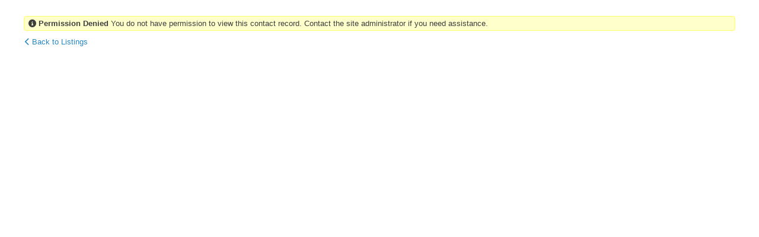

--- FILE ---
content_type: text/html; charset=utf-8
request_url: https://services.bmaa.org/civicrm/profile/view?reset=1&id=43103&gid=20
body_size: 3628
content:
<!DOCTYPE html PUBLIC "-//W3C//DTD XHTML+RDFa 1.0//EN"
  "http://www.w3.org/MarkUp/DTD/xhtml-rdfa-1.dtd">
<html xmlns="http://www.w3.org/1999/xhtml" xml:lang="en" version="XHTML+RDFa 1.0" dir="ltr"
  xmlns:content="http://purl.org/rss/1.0/modules/content/"
  xmlns:dc="http://purl.org/dc/terms/"
  xmlns:foaf="http://xmlns.com/foaf/0.1/"
  xmlns:og="http://ogp.me/ns#"
  xmlns:rdfs="http://www.w3.org/2000/01/rdf-schema#"
  xmlns:sioc="http://rdfs.org/sioc/ns#"
  xmlns:sioct="http://rdfs.org/sioc/types#"
  xmlns:skos="http://www.w3.org/2004/02/skos/core#"
  xmlns:xsd="http://www.w3.org/2001/XMLSchema#">

<head profile="http://www.w3.org/1999/xhtml/vocab">
  <meta http-equiv="Content-Type" content="text/html; charset=utf-8" />
<meta name="Generator" content="Drupal 7 (http://drupal.org)" />
<script type="text/javascript">
(function(vars) {
            if (window.CRM) CRM.$.extend(true, CRM, vars); else window.CRM = vars;
            })({"config":{"isFrontend":false,"entityRef":{"contactCreate":false},"wysisygScriptLocation":"\/sites\/all\/modules\/civicrm\/ext\/ckeditor4\/js\/crm.ckeditor.js","CKEditorCustomConfig":{"default":"https:\/\/services.bmaa.org\/sites\/default\/files\/civicrm\/persist\/crm-ckeditor-default.js","civievent":"https:\/\/services.bmaa.org\/sites\/default\/files\/civicrm\/persist\/crm-ckeditor-civievent.js"}},"permissions":[],"resourceUrls":{"civicrm":"\/sites\/all\/modules\/civicrm","sequentialcreditnotes":"\/sites\/all\/modules\/civicrm\/ext\/sequentialcreditnotes","greenwich":"\/sites\/all\/modules\/civicrm\/ext\/greenwich","contributioncancelactions":"\/sites\/all\/modules\/civicrm\/ext\/contributioncancelactions","recaptcha":"\/sites\/all\/modules\/civicrm\/ext\/recaptcha","ckeditor4":"\/sites\/all\/modules\/civicrm\/ext\/ckeditor4","legacycustomsearches":"\/sites\/all\/modules\/civicrm\/ext\/legacycustomsearches","mjwshared":"https:\/\/services.bmaa.org\/sites\/default\/files\/civicrm\/ext\/contrib\/mjwshared-1.3.2","com.drastikbydesign.stripe":"https:\/\/services.bmaa.org\/sites\/default\/files\/civicrm\/ext\/contrib\/stripe-6.11.3","sweetalert":"https:\/\/services.bmaa.org\/sites\/default\/files\/civicrm\/ext\/contrib\/sweetalert-1.6","org.civicrm.search_kit":"\/sites\/all\/modules\/civicrm\/ext\/search_kit","org.civicrm.flexmailer":"\/sites\/all\/modules\/civicrm\/ext\/flexmailer","firewall":"https:\/\/services.bmaa.org\/sites\/default\/files\/civicrm\/ext\/contrib\/firewall-1.5.10","civi_event":"\/sites\/all\/modules\/civicrm\/ext\/civi_event","civi_contribute":"\/sites\/all\/modules\/civicrm\/ext\/civi_contribute","civi_member":"\/sites\/all\/modules\/civicrm\/ext\/civi_member","civi_mail":"\/sites\/all\/modules\/civicrm\/ext\/civi_mail","civi_report":"\/sites\/all\/modules\/civicrm\/ext\/civi_report","authx":"\/sites\/all\/modules\/civicrm\/ext\/authx","org.civicrm.afform":"\/sites\/all\/modules\/civicrm\/ext\/afform\/core","org.civicrm.afform_admin":"\/sites\/all\/modules\/civicrm\/ext\/afform\/admin","org.civicoop.civirules":"https:\/\/services.bmaa.org\/sites\/default\/files\/civicrm\/ext\/contrib\/civirules-3.14.0","ca.bidon.regionlookup":"https:\/\/services.bmaa.org\/sites\/default\/files\/civicrm\/ext\/contrib\/ca.bidon.regionlookup-1.5.0","cimonitorclient":"https:\/\/services.bmaa.org\/sites\/default\/files\/civicrm\/ext\/cimonitorclient","com.cividesk.apikey":"https:\/\/services.bmaa.org\/sites\/default\/files\/civicrm\/ext\/com.cividesk.apikey","org.civicrm.afform-html":"\/sites\/all\/modules\/civicrm\/ext\/afform\/html","oauth-client":"\/sites\/all\/modules\/civicrm\/ext\/oauth-client","bmaacustom":"https:\/\/services.bmaa.org\/sites\/default\/files\/civicrm\/ext\/custom\/bmaacustom"},"angular":{"modules":["crmResource"],"requires":[],"cacheCode":"CTKXlen_US","bundleUrl":"https:\/\/services.bmaa.org\/sites\/default\/files\/civicrm\/persist\/contribute\/dyn\/angular-modules.8730600c183c3134b691131c12fcd39e.json"}})
</script>
  <title>BMAA Website</title>
  <style type="text/css" media="all">
@import url("https://services.bmaa.org/modules/system/system.base.css?t7ggxp");
@import url("https://services.bmaa.org/modules/system/system.menus.css?t7ggxp");
@import url("https://services.bmaa.org/modules/system/system.messages.css?t7ggxp");
@import url("https://services.bmaa.org/modules/system/system.theme.css?t7ggxp");
</style>
<style type="text/css" media="all">
@import url("https://services.bmaa.org/modules/comment/comment.css?t7ggxp");
@import url("https://services.bmaa.org/modules/field/theme/field.css?t7ggxp");
@import url("https://services.bmaa.org/modules/node/node.css?t7ggxp");
@import url("https://services.bmaa.org/modules/search/search.css?t7ggxp");
@import url("https://services.bmaa.org/modules/user/user.css?t7ggxp");
@import url("https://services.bmaa.org/sites/default/modules/contrib/views/css/views.css?t7ggxp");
</style>
<style type="text/css" media="all">
@import url("https://services.bmaa.org/sites/default/modules/contrib/ctools/css/ctools.css?t7ggxp");
@import url("https://services.bmaa.org/sites/all/modules/civicrm/css/crm-i.css?t7ggxp");
@import url("https://services.bmaa.org/sites/all/modules/civicrm/css/crm-i-v4-shims.css?t7ggxp");
@import url("https://services.bmaa.org/sites/all/modules/civicrm/bower_components/datatables/media/css/jquery.dataTables.min.css?t7ggxp");
@import url("https://services.bmaa.org/sites/all/modules/civicrm/bower_components/font-awesome/css/all.min.css?t7ggxp");
@import url("https://services.bmaa.org/sites/all/modules/civicrm/bower_components/font-awesome/css/v4-font-face.min.css?t7ggxp");
@import url("https://services.bmaa.org/sites/all/modules/civicrm/bower_components/jquery-ui/themes/smoothness/jquery-ui.min.css?t7ggxp");
@import url("https://services.bmaa.org/sites/all/modules/civicrm/bower_components/select2/select2.min.css?t7ggxp");
@import url("https://services.bmaa.org/sites/all/modules/civicrm/css/civicrm.css?t7ggxp");
@import url("https://services.bmaa.org/sites/default/files/civicrm/ext/contrib/sweetalert-1.6/css/sweetalert2.min.css?t7ggxp");
</style>
<style type="text/css" media="screen">
@import url("https://services.bmaa.org/sites/all/themes/bmaa_seven/reset.css?t7ggxp");
@import url("https://services.bmaa.org/sites/all/themes/bmaa_seven/style.css?t7ggxp");
</style>
  <script type="text/javascript" src="https://services.bmaa.org/misc/jquery.js?v=1.4.4"></script>
<script type="text/javascript" src="https://services.bmaa.org/misc/jquery-extend-3.4.0.js?v=1.4.4"></script>
<script type="text/javascript" src="https://services.bmaa.org/misc/jquery-html-prefilter-3.5.0-backport.js?v=1.4.4"></script>
<script type="text/javascript" src="https://services.bmaa.org/misc/jquery.once.js?v=1.2"></script>
<script type="text/javascript" src="https://services.bmaa.org/misc/drupal.js?t7ggxp"></script>
<script type="text/javascript" src="https://services.bmaa.org/sites/all/modules/civicrm/bower_components/jquery/dist/jquery.min.js?t7ggxp"></script>
<script type="text/javascript" src="https://services.bmaa.org/sites/all/modules/civicrm/bower_components/jquery-ui/jquery-ui.min.js?t7ggxp"></script>
<script type="text/javascript" src="https://services.bmaa.org/sites/all/modules/civicrm/bower_components/lodash-compat/lodash.min.js?t7ggxp"></script>
<script type="text/javascript" src="https://services.bmaa.org/sites/all/modules/civicrm/packages/jquery/plugins/jquery.mousewheel.min.js?t7ggxp"></script>
<script type="text/javascript" src="https://services.bmaa.org/sites/all/modules/civicrm/bower_components/select2/select2.min.js?t7ggxp"></script>
<script type="text/javascript" src="https://services.bmaa.org/sites/all/modules/civicrm/packages/jquery/plugins/jquery.form.min.js?t7ggxp"></script>
<script type="text/javascript" src="https://services.bmaa.org/sites/all/modules/civicrm/packages/jquery/plugins/jquery.timeentry.min.js?t7ggxp"></script>
<script type="text/javascript" src="https://services.bmaa.org/sites/all/modules/civicrm/packages/jquery/plugins/jquery.blockUI.min.js?t7ggxp"></script>
<script type="text/javascript" src="https://services.bmaa.org/sites/all/modules/civicrm/bower_components/datatables/media/js/jquery.dataTables.min.js?t7ggxp"></script>
<script type="text/javascript" src="https://services.bmaa.org/sites/all/modules/civicrm/bower_components/jquery-validation/dist/jquery.validate.min.js?t7ggxp"></script>
<script type="text/javascript" src="https://services.bmaa.org/sites/all/modules/civicrm/bower_components/jquery-validation/dist/additional-methods.min.js?t7ggxp"></script>
<script type="text/javascript" src="https://services.bmaa.org/sites/all/modules/civicrm/packages/jquery/plugins/jquery.ui.datepicker.validation.min.js?t7ggxp"></script>
<script type="text/javascript" src="https://services.bmaa.org/sites/all/modules/civicrm/js/Common.js?t7ggxp"></script>
<script type="text/javascript" src="https://services.bmaa.org/sites/all/modules/civicrm/js/crm.datepicker.js?t7ggxp"></script>
<script type="text/javascript" src="https://services.bmaa.org/sites/all/modules/civicrm/js/crm.ajax.js?t7ggxp"></script>
<script type="text/javascript" src="https://services.bmaa.org/sites/all/modules/civicrm/js/wysiwyg/crm.wysiwyg.js?t7ggxp"></script>
<script type="text/javascript" src="https://services.bmaa.org/sites/default/files/civicrm/persist/contribute/dyn/crm-l10n.4053add8cb028bf92538c5b88b5a182f.js?t7ggxp"></script>
<script type="text/javascript" src="https://services.bmaa.org/sites/default/files/civicrm/ext/contrib/mjwshared-1.3.2/js/crm.payment.js?t7ggxp"></script>
<script type="text/javascript" src="https://services.bmaa.org/sites/default/files/civicrm/ext/contrib/sweetalert-1.6/js/sweetalert2.min.js?t7ggxp"></script>
<script type="text/javascript" src="https://services.bmaa.org/sites/all/modules/civicrm/bower_components/angular/angular.min.js?t7ggxp"></script>
<script type="text/javascript" src="https://services.bmaa.org/sites/default/files/civicrm/persist/contribute/dyn/angular-modules.398b834ca59d611f88860c5af55df992.js?t7ggxp"></script>
<script type="text/javascript" src="https://services.bmaa.org/sites/all/modules/civicrm/js/crm-angularjs-loader.js?t7ggxp"></script>
<script type="text/javascript" src="https://services.bmaa.org/sites/all/modules/civicrm/js/noconflict.js?t7ggxp"></script>
<script type="text/javascript">
<!--//--><![CDATA[//><!--
jQuery.extend(Drupal.settings, {"basePath":"\/","pathPrefix":"","setHasJsCookie":0,"ajaxPageState":{"theme":"bmaa_seven","theme_token":"HRVdU8vLh9AVyYIWApp-a3_2AHa3tBG9P3-9owT6hkE","js":{"misc\/jquery.js":1,"misc\/jquery-extend-3.4.0.js":1,"misc\/jquery-html-prefilter-3.5.0-backport.js":1,"misc\/jquery.once.js":1,"misc\/drupal.js":1,"sites\/all\/modules\/civicrm\/bower_components\/jquery\/dist\/jquery.min.js":1,"sites\/all\/modules\/civicrm\/bower_components\/jquery-ui\/jquery-ui.min.js":1,"sites\/all\/modules\/civicrm\/bower_components\/lodash-compat\/lodash.min.js":1,"sites\/all\/modules\/civicrm\/packages\/jquery\/plugins\/jquery.mousewheel.min.js":1,"sites\/all\/modules\/civicrm\/bower_components\/select2\/select2.min.js":1,"sites\/all\/modules\/civicrm\/packages\/jquery\/plugins\/jquery.form.min.js":1,"sites\/all\/modules\/civicrm\/packages\/jquery\/plugins\/jquery.timeentry.min.js":1,"sites\/all\/modules\/civicrm\/packages\/jquery\/plugins\/jquery.blockUI.min.js":1,"sites\/all\/modules\/civicrm\/bower_components\/datatables\/media\/js\/jquery.dataTables.min.js":1,"sites\/all\/modules\/civicrm\/bower_components\/jquery-validation\/dist\/jquery.validate.min.js":1,"sites\/all\/modules\/civicrm\/bower_components\/jquery-validation\/dist\/additional-methods.min.js":1,"sites\/all\/modules\/civicrm\/packages\/jquery\/plugins\/jquery.ui.datepicker.validation.min.js":1,"sites\/all\/modules\/civicrm\/js\/Common.js":1,"sites\/all\/modules\/civicrm\/js\/crm.datepicker.js":1,"sites\/all\/modules\/civicrm\/js\/crm.ajax.js":1,"sites\/all\/modules\/civicrm\/js\/wysiwyg\/crm.wysiwyg.js":1,"sites\/default\/files\/civicrm\/persist\/contribute\/dyn\/crm-l10n.4053add8cb028bf92538c5b88b5a182f.js":1,"sites\/default\/files\/civicrm\/ext\/contrib\/mjwshared-1.3.2\/js\/crm.payment.js":1,"sites\/default\/files\/civicrm\/ext\/contrib\/sweetalert-1.6\/js\/sweetalert2.min.js":1,"sites\/all\/modules\/civicrm\/bower_components\/angular\/angular.min.js":1,"sites\/default\/files\/civicrm\/persist\/contribute\/dyn\/angular-modules.398b834ca59d611f88860c5af55df992.js":1,"sites\/all\/modules\/civicrm\/js\/crm-angularjs-loader.js":1,"sites\/all\/modules\/civicrm\/js\/noconflict.js":1},"css":{"modules\/system\/system.base.css":1,"modules\/system\/system.menus.css":1,"modules\/system\/system.messages.css":1,"modules\/system\/system.theme.css":1,"modules\/comment\/comment.css":1,"modules\/field\/theme\/field.css":1,"modules\/node\/node.css":1,"modules\/search\/search.css":1,"modules\/user\/user.css":1,"sites\/default\/modules\/contrib\/views\/css\/views.css":1,"sites\/default\/modules\/contrib\/ctools\/css\/ctools.css":1,"sites\/all\/modules\/civicrm\/css\/crm-i.css":1,"sites\/all\/modules\/civicrm\/css\/crm-i-v4-shims.css":1,"sites\/all\/modules\/civicrm\/bower_components\/datatables\/media\/css\/jquery.dataTables.min.css":1,"sites\/all\/modules\/civicrm\/bower_components\/font-awesome\/css\/all.min.css":1,"sites\/all\/modules\/civicrm\/bower_components\/font-awesome\/css\/v4-font-face.min.css":1,"sites\/all\/modules\/civicrm\/bower_components\/jquery-ui\/themes\/smoothness\/jquery-ui.min.css":1,"sites\/all\/modules\/civicrm\/bower_components\/select2\/select2.min.css":1,"sites\/all\/modules\/civicrm\/css\/civicrm.css":1,"sites\/default\/files\/civicrm\/ext\/contrib\/sweetalert-1.6\/css\/sweetalert2.min.css":1,"sites\/all\/themes\/bmaa_seven\/reset.css":1,"sites\/all\/themes\/bmaa_seven\/style.css":1}}});
//--><!]]>
</script>
</head>
<body class="html not-front not-logged-in no-sidebars page-civicrm page-civicrm-profile page-civicrm-profile-view" >
  <div id="skip-link">
    <a href="#main-content" class="element-invisible element-focusable">Skip to main content</a>
  </div>
    
  <div id="branding" class="clearfix">
                      </div>

  <div id="page">
    
    <div id="content" class="clearfix">
      <div class="element-invisible"><a id="main-content"></a></div>
                        
<div id="crm-container" class="crm-container crm-public" lang="en" xml:lang="en">


    
<div class="clear"></div>

<div id="crm-main-content-wrapper">
                          <div class="messages status no-popup error" data-options='null'>
    <i aria-hidden="true" class="crm-i fa-info-circle"></i>    <span class="msg-title">Permission Denied</span>
    <span class="msg-text">You do not have permission to view this contact record. Contact the site administrator if you need assistance.</span>
  </div>
                          <h2></h2>
        <div id="profilewrap20" class="crm-profile-view">
           
        </div>
        <div class="action-link">
                    <a href="/civicrm/profile?force=1&amp;gid=20"><i class="crm-i fa-chevron-left" aria-hidden="true"></i> Back to Listings</a>&nbsp;&nbsp;&nbsp;&nbsp;
                    </div>

     <script type='text/javascript'>
          function contactImagePopUp (url, width, height) {
             newWindow = window.open( url,'name', 'width='+width+', height='+height );
          }
     </script>

      </div>

  
</div>     </div>

    <div id="footer">
          </div>

  </div>
  </body>
</html>


--- FILE ---
content_type: text/css
request_url: https://services.bmaa.org/sites/all/modules/civicrm/css/crm-i-v4-shims.css?t7ggxp
body_size: 23601
content:
/*!
 * Font Awesome Free 6.6.0 by @fontawesome - https://fontawesome.com
 * License - https://fontawesome.com/license/free (Icons: CC BY 4.0, Fonts: SIL OFL 1.1, Code: MIT License)
 * Copyright 2024 Fonticons, Inc.
 *
 * Copy of bower_components/font-awesome/css/v4-shims.css with .fa replaced with .crm-i and some combining of rules
 */
.crm-i.fa-envelope-o,
.crm-i.fa-star-o,
.crm-i.fa-trash-o,
.crm-i.fa-file-o,
.crm-i.fa-clock-o,
.crm-i.fa-arrow-circle-o-up,
.crm-i.fa-play-circle-o,
.crm-i.fa-list-alt,
.crm-i.fa-picture-o,
.crm-i.fa-photo,
.crm-i.fa-image,
.crm-i.fa-pencil-square-o,
.crm-i.fa-edit,
.crm-i.fa-check-square-o,
.crm-i.fa-times-circle-o,
.crm-i.fa-check-circle-o,
.crm-i.fa-eye,
.crm-i.fa-eye-slash,
.crm-i.fa-thumbs-o-up,
.crm-i.fa-thumbs-o-down,
.crm-i.fa-heart-o,
.crm-i.fa-lemon-o,
.crm-i.fa-square-o,
.crm-i.fa-bookmark-o,
.crm-i.fa-credit-card,
.crm-i.fa-hdd-o,
.crm-i.fa-hand-o-right,
.crm-i.fa-hand-o-left,
.crm-i.fa-hand-o-up,
.crm-i.fa-hand-o-down,
.crm-i.fa-files-o,
.crm-i.fa-floppy-o,
.crm-i.fa-save,
.crm-i.fa-comment-o,
.crm-i.fa-comments-o,
.crm-i.fa-lightbulb-o,
.crm-i.fa-bell-o,
.crm-i.fa-file-text-o,
.crm-i.fa-hospital-o,
.crm-i.fa-circle-o,
.crm-i.fa-folder-o,
.crm-i.fa-folder-open-o,
.crm-i.fa-smile-o,
.crm-i.fa-frown-o,
.crm-i.fa-meh-o,
.crm-i.fa-keyboard-o,
.crm-i.fa-flag-o,
.crm-i.fa-star-half-o,
.crm-i.fa-star-half-empty,
.crm-i.fa-star-half-full,
.crm-i.fa-calendar-o,
.crm-i.fa-minus-square-o,
.crm-i.fa-compass,
.crm-i.fa-caret-square-o-down,
.crm-i.fa-toggle-down,
.crm-i.fa-caret-square-o-up,
.crm-i.fa-toggle-up,
.crm-i.fa-caret-square-o-right,
.crm-i.fa-toggle-right,
.crm-i.fa-sun-o,
.crm-i.fa-moon-o,
.crm-i.fa-arrow-circle-o-right,
.crm-i.fa-arrow-circle-o-left,
.crm-i.fa-toggle-left,
.crm-i.fa-dot-circle-o,
.crm-i.fa-plus-square-o,
.crm-i.fa-file-pdf-o,
.crm-i.fa-file-word-o,
.crm-i.fa-file-excel-o,
.crm-i.fa-file-powerpoint-o,
.crm-i.fa-file-image-o,
.crm-i.fa-file-photo-o,
.crm-i.fa-file-picture-o,
.crm-i.fa-file-archive-o,
.crm-i.fa-file-zip-o,
.crm-i.fa-file-audio-o,
.crm-i.fa-file-sound-o,
.crm-i.fa-file-video-o,
.crm-i.fa-file-movie-o,
.crm-i.fa-file-code-o,
.crm-i.fa-paper-plane-o,
.crm-i.fa-send-o,
.crm-i.fa-circle-thin,
.crm-i.fa-futbol-o,
.crm-i.fa-soccer-ball-o,
.crm-i.fa-newspaper-o,
.crm-i.fa-bell-slash-o,
.crm-i.fa-copyright,
.crm-i.fa-cc,
.crm-i.fa-diamond,
.crm-i.fa-object-group,
.crm-i.fa-object-ungroup,
.crm-i.fa-sticky-note-o,
.crm-i.fa-hand-rock-o,
.crm-i.fa-hand-grab-o,
.crm-i.fa-hand-paper-o,
.crm-i.fa-hand-stop-o,
.crm-i.fa-hand-scissors-o,
.crm-i.fa-hand-lizard-o,
.crm-i.fa-hand-spock-o,
.crm-i.fa-hand-pointer-o,
.crm-i.fa-hand-peace-o,
.crm-i.fa-registered,
.crm-i.fa-calendar-plus-o,
.crm-i.fa-calendar-minus-o,
.crm-i.fa-calendar-times-o,
.crm-i.fa-calendar-check-o,
.crm-i.fa-map-o,
.crm-i.fa-commenting-o,
.crm-i.fa-pause-circle-o,
.crm-i.fa-stop-circle-o,
.crm-i.fa-question-circle-o,
.crm-i.fa-handshake-o,
.crm-i.fa-envelope-open-o,
.crm-i.fa-address-book-o,
.crm-i.fa-address-card-o,
.crm-i.fa-vcard-o,
.crm-i.fa-user-circle-o,
.crm-i.fa-user-o,
.crm-i.fa-id-badge,
.crm-i.fa-id-card-o,
.crm-i.fa-drivers-license-o,
.crm-i.fa-window-maximize,
.crm-i.fa-window-restore,
.crm-i.fa-window-close-o,
.crm-i.fa-times-rectangle-o,
.crm-i.fa-snowflake-o,
.crm-i.fa-clone,
.crm-i.fa-caret-square-o-left,
.crm-i.fa-building-o,
.crm-i.fa-arrow-circle-o-down {
  font-family: "Font Awesome 6 Free";
  font-weight: 400;
}

.crm-i.fa-twitter-square,
.crm-i.fa-facebook-square,
.crm-i.fa-linkedin-square,
.crm-i.fa-github-square,
.crm-i.fa-twitter,
.crm-i.fa-facebook,
.crm-i.fa-facebook-f,
.crm-i.fa-github,
.crm-i.fa-pinterest,
.crm-i.fa-pinterest-square,
.crm-i.fa-google-plus-square,
.crm-i.fa-google-plus,
.crm-i.fa-linkedin,
.crm-i.fa-github-alt,
.crm-i.fa-maxcdn,
.crm-i.fa-html5,
.crm-i.fa-css3,
.crm-i.fa-btc,
.crm-i.fa-bitcoin,
.crm-i.fa-youtube-square,
.crm-i.fa-youtube,
.crm-i.fa-xing,
.crm-i.fa-xing-square,
.crm-i.fa-youtube-play,
.crm-i.fa-dropbox,
.crm-i.fa-stack-overflow,
.crm-i.fa-instagram,
.crm-i.fa-flickr,
.crm-i.fa-adn,
.crm-i.fa-bitbucket,
.crm-i.fa-bitbucket-square,
.crm-i.fa-tumblr,
.crm-i.fa-tumblr-square,
.crm-i.fa-apple,
.crm-i.fa-windows,
.crm-i.fa-android,
.crm-i.fa-linux,
.crm-i.fa-dribbble,
.crm-i.fa-skype,
.crm-i.fa-foursquare,
.crm-i.fa-trello,
.crm-i.fa-gratipay,
.crm-i.fa-gittip,
.crm-i.fa-vk,
.crm-i.fa-weibo,
.crm-i.fa-renren,
.crm-i.fa-pagelines,
.crm-i.fa-stack-exchange,
.crm-i.fa-vimeo-square,
.crm-i.fa-slack,
.crm-i.fa-wordpress,
.crm-i.fa-openid,
.crm-i.fa-yahoo,
.crm-i.fa-google,
.crm-i.fa-reddit,
.crm-i.fa-reddit-square,
.crm-i.fa-stumbleupon-circle,
.crm-i.fa-stumbleupon,
.crm-i.fa-delicious,
.crm-i.fa-digg,
.crm-i.fa-pied-piper-pp,
.crm-i.fa-pied-piper-alt,
.crm-i.fa-drupal,
.crm-i.fa-joomla,
.crm-i.fa-behance,
.crm-i.fa-behance-square,
.crm-i.fa-steam,
.crm-i.fa-steam-square,
.crm-i.fa-spotify,
.crm-i.fa-deviantart,
.crm-i.fa-soundcloud,
.crm-i.fa-vine,
.crm-i.fa-codepen,
.crm-i.fa-jsfiddle,
.crm-i.fa-rebel,
.crm-i.fa-ra,
.crm-i.fa-resistance,
.crm-i.fa-empire,
.crm-i.fa-ge,
.crm-i.fa-git-square,
.crm-i.fa-git,
.crm-i.fa-hacker-news,
.crm-i.fa-y-combinator-square,
.crm-i.fa-yc-square,
.crm-i.fa-tencent-weibo,
.crm-i.fa-qq,
.crm-i.fa-weixin,
.crm-i.fa-wechat,
.crm-i.fa-slideshare,
.crm-i.fa-twitch,
.crm-i.fa-yelp,
.crm-i.fa-paypal,
.crm-i.fa-google-wallet,
.crm-i.fa-cc-visa,
.crm-i.fa-cc-mastercard,
.crm-i.fa-cc-discover,
.crm-i.fa-cc-amex,
.crm-i.fa-cc-paypal,
.crm-i.fa-cc-stripe,
.crm-i.fa-lastfm,
.crm-i.fa-lastfm-square,
.crm-i.fa-ioxhost,
.crm-i.fa-angellist,
.crm-i.fa-buysellads,
.crm-i.fa-connectdevelop,
.crm-i.fa-dashcube,
.crm-i.fa-forumbee,
.crm-i.fa-leanpub,
.crm-i.fa-sellsy,
.crm-i.fa-shirtsinbulk,
.crm-i.fa-simplybuilt,
.crm-i.fa-skyatlas,
.crm-i.fa-facebook-official,
.crm-i.fa-pinterest-p,
.crm-i.fa-whatsapp,
.crm-i.fa-viacoin,
.crm-i.fa-medium,
.crm-i.fa-y-combinator,
.crm-i.fa-yc,
.crm-i.fa-optin-monster,
.crm-i.fa-opencart,
.crm-i.fa-expeditedssl,
.crm-i.fa-cc-jcb,
.crm-i.fa-cc-diners-club,
.crm-i.fa-creative-commons,
.crm-i.fa-gg,
.crm-i.fa-gg-circle,
.crm-i.fa-odnoklassniki,
.crm-i.fa-odnoklassniki-square,
.crm-i.fa-get-pocket,
.crm-i.fa-wikipedia-w,
.crm-i.fa-safari,
.crm-i.fa-chrome,
.crm-i.fa-firefox,
.crm-i.fa-opera,
.crm-i.fa-internet-explorer,
.crm-i.fa-contao,
.crm-i.fa-500px,
.crm-i.fa-amazon,
.crm-i.fa-houzz,
.crm-i.fa-vimeo,
.crm-i.fa-black-tie,
.crm-i.fa-fonticons,
.crm-i.fa-reddit-alien,
.crm-i.fa-edge,
.crm-i.fa-codiepie,
.crm-i.fa-modx,
.crm-i.fa-fort-awesome,
.crm-i.fa-usb,
.crm-i.fa-product-hunt,
.crm-i.fa-mixcloud,
.crm-i.fa-scribd,
.crm-i.fa-bluetooth,
.crm-i.fa-bluetooth-b,
.crm-i.fa-gitlab,
.crm-i.fa-wpbeginner,
.crm-i.fa-wpforms,
.crm-i.fa-envira,
.crm-i.fa-wheelchair-alt,
.crm-i.fa-glide,
.crm-i.fa-glide-g,
.crm-i.fa-viadeo,
.crm-i.fa-viadeo-square,
.crm-i.fa-snapchat,
.crm-i.fa-snapchat-ghost,
.crm-i.fa-snapchat-square,
.crm-i.fa-pied-piper,
.crm-i.fa-first-order,
.crm-i.fa-yoast,
.crm-i.fa-themeisle,
.crm-i.fa-google-plus-official,
.crm-i.fa-google-plus-circle,
.crm-i.fa-font-awesome,
.crm-i.fa-fa,
.crm-i.fa-linode,
.crm-i.fa-quora,
.crm-i.fa-free-code-camp,
.crm-i.fa-telegram,
.crm-i.fa-bandcamp,
.crm-i.fa-grav,
.crm-i.fa-etsy,
.crm-i.fa-imdb,
.crm-i.fa-ravelry,
.crm-i.fa-eercast,
.crm-i.fa-superpowers,
.crm-i.fa-wpexplorer,
.crm-i.fa-meetup {
  font-family: "Font Awesome 6 Brands";
  font-weight: 400;
}

.crm-i.fa-glass:before {
  content: "\f000";
}

.crm-i.fa-envelope-o:before {
  content: "\f0e0";
}

.crm-i.fa-star-o:before {
  content: "\f005";
}

.crm-i.fa-remove:before {
  content: "\f00d";
}

.crm-i.fa-close:before {
  content: "\f00d";
}

.crm-i.fa-gear:before {
  content: "\f013";
}

.crm-i.fa-trash-o:before {
  content: "\f2ed";
}

.crm-i.fa-home:before {
  content: "\f015";
}

.crm-i.fa-file-o:before {
  content: "\f15b";
}

.crm-i.fa-clock-o:before {
  content: "\f017";
}

.crm-i.fa-arrow-circle-o-down:before {
  content: "\f358";
}

.crm-i.fa-arrow-circle-o-up:before {
  content: "\f35b";
}

.crm-i.fa-play-circle-o:before {
  content: "\f144";
}

.crm-i.fa-repeat:before {
  content: "\f01e";
}

.crm-i.fa-rotate-right:before {
  content: "\f01e";
}

.crm-i.fa-refresh:before {
  content: "\f021";
}

.crm-i.fa-list-alt:before {
  content: "\f022";
}

.crm-i.fa-dedent:before {
  content: "\f03b";
}

.crm-i.fa-video-camera:before {
  content: "\f03d";
}

.crm-i.fa-picture-o:before {
  content: "\f03e";
}

.crm-i.fa-photo:before {
  content: "\f03e";
}

.crm-i.fa-image:before {
  content: "\f03e";
}

.crm-i.fa-map-marker:before {
  content: "\f3c5";
}

.crm-i.fa-pencil-square-o:before {
  content: "\f044";
}

.crm-i.fa-edit:before {
  content: "\f044";
}

.crm-i.fa-share-square-o:before {
  content: "\f14d";
}

.crm-i.fa-check-square-o:before {
  content: "\f14a";
}

.crm-i.fa-arrows:before {
  content: "\f0b2";
}

.crm-i.fa-times-circle-o:before {
  content: "\f057";
}

.crm-i.fa-check-circle-o:before {
  content: "\f058";
}

.crm-i.fa-mail-forward:before {
  content: "\f064";
}

.crm-i.fa-expand:before {
  content: "\f424";
}

.crm-i.fa-compress:before {
  content: "\f422";
}

.crm-i.fa-warning:before {
  content: "\f071";
}

.crm-i.fa-calendar:before {
  content: "\f073";
}

.crm-i.fa-arrows-v:before {
  content: "\f338";
}

.crm-i.fa-arrows-h:before {
  content: "\f337";
}

.crm-i.fa-bar-chart:before {
  content: "\e0e3";
}

.crm-i.fa-bar-chart-o:before {
  content: "\e0e3";
}

.crm-i.fa-twitter-square:before {
  content: "\f081";
}

.crm-i.fa-facebook-square:before {
  content: "\f082";
}

.crm-i.fa-gears:before {
  content: "\f085";
}

.crm-i.fa-thumbs-o-up:before {
  content: "\f164";
}

.crm-i.fa-thumbs-o-down:before {
  content: "\f165";
}

.crm-i.fa-heart-o:before {
  content: "\f004";
}

.crm-i.fa-sign-out:before {
  content: "\f2f5";
}

.crm-i.fa-linkedin-square:before {
  content: "\f08c";
}

.crm-i.fa-thumb-tack:before {
  content: "\f08d";
}

.crm-i.fa-external-link:before {
  content: "\f35d";
}

.crm-i.fa-sign-in:before {
  content: "\f2f6";
}

.crm-i.fa-github-square:before {
  content: "\f092";
}

.crm-i.fa-lemon-o:before {
  content: "\f094";
}

.crm-i.fa-square-o:before {
  content: "\f0c8";
}

.crm-i.fa-bookmark-o:before {
  content: "\f02e";
}

.crm-i.fa-facebook:before {
  content: "\f39e";
}

.crm-i.fa-facebook-f:before {
  content: "\f39e";
}

.crm-i.fa-feed:before {
  content: "\f09e";
}

.crm-i.fa-hdd-o:before {
  content: "\f0a0";
}

.crm-i.fa-hand-o-right:before {
  content: "\f0a4";
}

.crm-i.fa-hand-o-left:before {
  content: "\f0a5";
}

.crm-i.fa-hand-o-up:before {
  content: "\f0a6";
}

.crm-i.fa-hand-o-down:before {
  content: "\f0a7";
}

.crm-i.fa-globe:before {
  content: "\f57d";
}

.crm-i.fa-tasks:before {
  content: "\f828";
}

.crm-i.fa-arrows-alt:before {
  content: "\f31e";
}

.crm-i.fa-group:before {
  content: "\f0c0";
}

.crm-i.fa-chain:before {
  content: "\f0c1";
}

.crm-i.fa-cut:before {
  content: "\f0c4";
}

.crm-i.fa-files-o:before {
  content: "\f0c5";
}

.crm-i.fa-floppy-o:before {
  content: "\f0c7";
}

.crm-i.fa-save:before {
  content: "\f0c7";
}

.crm-i.fa-navicon:before {
  content: "\f0c9";
}

.crm-i.fa-reorder:before {
  content: "\f0c9";
}

.crm-i.fa-magic:before {
  content: "\e2ca";
}

.crm-i.fa-pinterest-square:before {
  content: "\f0d3";
}

.crm-i.fa-google-plus-square:before {
  content: "\f0d4";
}

.crm-i.fa-google-plus:before {
  content: "\f0d5";
}

.crm-i.fa-money:before {
  content: "\f3d1";
}

.crm-i.fa-unsorted:before {
  content: "\f0dc";
}

.crm-i.fa-sort-desc:before {
  content: "\f0dd";
}

.crm-i.fa-sort-asc:before {
  content: "\f0de";
}

.crm-i.fa-linkedin:before {
  content: "\f0e1";
}

.crm-i.fa-rotate-left:before {
  content: "\f0e2";
}

.crm-i.fa-legal:before {
  content: "\f0e3";
}

.crm-i.fa-tachometer:before {
  content: "\f625";
}

.crm-i.fa-dashboard:before {
  content: "\f625";
}

.crm-i.fa-comment-o:before {
  content: "\f075";
}

.crm-i.fa-comments-o:before {
  content: "\f086";
}

.crm-i.fa-flash:before {
  content: "\f0e7";
}

.crm-i.fa-clipboard:before {
  content: "\f0ea";
}

.crm-i.fa-lightbulb-o:before {
  content: "\f0eb";
}

.crm-i.fa-exchange:before {
  content: "\f362";
}

.crm-i.fa-cloud-download:before {
  content: "\f0ed";
}

.crm-i.fa-cloud-upload:before {
  content: "\f0ee";
}

.crm-i.fa-bell-o:before {
  content: "\f0f3";
}

.crm-i.fa-cutlery:before {
  content: "\f2e7";
}

.crm-i.fa-file-text-o:before {
  content: "\f15c";
}

.crm-i.fa-building-o:before {
  content: "\f1ad";
}

.crm-i.fa-hospital-o:before {
  content: "\f0f8";
}

.crm-i.fa-tablet:before {
  content: "\f3fa";
}

.crm-i.fa-mobile:before {
  content: "\f3cd";
}

.crm-i.fa-mobile-phone:before {
  content: "\f3cd";
}

.crm-i.fa-circle-o:before {
  content: "\f111";
}

.crm-i.fa-mail-reply:before {
  content: "\f3e5";
}

.crm-i.fa-folder-o:before {
  content: "\f07b";
}

.crm-i.fa-folder-open-o:before {
  content: "\f07c";
}

.crm-i.fa-smile-o:before {
  content: "\f118";
}

.crm-i.fa-frown-o:before {
  content: "\f119";
}

.crm-i.fa-meh-o:before {
  content: "\f11a";
}

.crm-i.fa-keyboard-o:before {
  content: "\f11c";
}

.crm-i.fa-flag-o:before {
  content: "\f024";
}

.crm-i.fa-mail-reply-all:before {
  content: "\f122";
}

.crm-i.fa-star-half-o:before {
  content: "\f5c0";
}

.crm-i.fa-star-half-empty:before {
  content: "\f5c0";
}

.crm-i.fa-star-half-full:before {
  content: "\f5c0";
}

.crm-i.fa-code-fork:before {
  content: "\f126";
}

.crm-i.fa-chain-broken:before {
  content: "\f127";
}

.crm-i.fa-unlink:before {
  content: "\f127";
}

.crm-i.fa-calendar-o:before {
  content: "\f133";
}

.crm-i.fa-unlock-alt:before {
  content: "\f09c";
}

.crm-i.fa-minus-square-o:before {
  content: "\f146";
}

.crm-i.fa-level-up:before {
  content: "\f3bf";
}

.crm-i.fa-level-down:before {
  content: "\f3be";
}

.crm-i.fa-pencil-square:before {
  content: "\f14b";
}

.crm-i.fa-external-link-square:before {
  content: "\f360";
}

.crm-i.fa-caret-square-o-down:before {
  content: "\f150";
}

.crm-i.fa-toggle-down:before {
  content: "\f150";
}

.crm-i.fa-caret-square-o-up:before {
  content: "\f151";
}

.crm-i.fa-toggle-up:before {
  content: "\f151";
}

.crm-i.fa-caret-square-o-right:before {
  content: "\f152";
}

.crm-i.fa-toggle-right:before {
  content: "\f152";
}

.crm-i.fa-eur:before {
  content: "\f153";
}

.crm-i.fa-euro:before {
  content: "\f153";
}

.crm-i.fa-gbp:before {
  content: "\f154";
}

.crm-i.fa-usd:before {
  content: "\24";
}

.crm-i.fa-dollar:before {
  content: "\24";
}

.crm-i.fa-inr:before {
  content: "\e1bc";
}

.crm-i.fa-rupee:before {
  content: "\e1bc";
}

.crm-i.fa-jpy:before {
  content: "\f157";
}

.crm-i.fa-cny:before {
  content: "\f157";
}

.crm-i.fa-rmb:before {
  content: "\f157";
}

.crm-i.fa-yen:before {
  content: "\f157";
}

.crm-i.fa-rub:before {
  content: "\f158";
}

.crm-i.fa-ruble:before {
  content: "\f158";
}

.crm-i.fa-rouble:before {
  content: "\f158";
}

.crm-i.fa-krw:before {
  content: "\f159";
}

.crm-i.fa-won:before {
  content: "\f159";
}

.crm-i.fa-bitcoin:before {
  content: "\f15a";
}

.crm-i.fa-file-text:before {
  content: "\f15c";
}

.crm-i.fa-sort-alpha-asc:before {
  content: "\f15d";
}

.crm-i.fa-sort-alpha-desc:before {
  content: "\f881";
}

.crm-i.fa-sort-amount-asc:before {
  content: "\f884";
}

.crm-i.fa-sort-amount-desc:before {
  content: "\f160";
}

.crm-i.fa-sort-numeric-asc:before {
  content: "\f162";
}

.crm-i.fa-sort-numeric-desc:before {
  content: "\f886";
}

.crm-i.fa-youtube-square:before {
  content: "\f431";
}

.crm-i.fa-xing-square:before {
  content: "\f169";
}

.crm-i.fa-youtube-play:before {
  content: "\f167";
}

.crm-i.fa-bitbucket-square:before {
  content: "\f171";
}

.crm-i.fa-tumblr-square:before {
  content: "\f174";
}

.crm-i.fa-long-arrow-down:before {
  content: "\f309";
}

.crm-i.fa-long-arrow-up:before {
  content: "\f30c";
}

.crm-i.fa-long-arrow-left:before {
  content: "\f30a";
}

.crm-i.fa-long-arrow-right:before {
  content: "\f30b";
}

.crm-i.fa-gittip:before {
  content: "\f184";
}

.crm-i.fa-sun-o:before {
  content: "\f185";
}

.crm-i.fa-moon-o:before {
  content: "\f186";
}

.crm-i.fa-arrow-circle-o-right:before {
  content: "\f35a";
}

.crm-i.fa-arrow-circle-o-left:before {
  content: "\f359";
}

.crm-i.fa-caret-square-o-left:before {
  content: "\f191";
}

.crm-i.fa-toggle-left:before {
  content: "\f191";
}

.crm-i.fa-dot-circle-o:before {
  content: "\f192";
}

.crm-i.fa-vimeo-square:before {
  content: "\f194";
}

.crm-i.fa-try:before {
  content: "\e2bb";
}

.crm-i.fa-turkish-lira:before {
  content: "\e2bb";
}

.crm-i.fa-plus-square-o:before {
  content: "\f0fe";
}

.crm-i.fa-institution:before {
  content: "\f19c";
}

.crm-i.fa-bank:before {
  content: "\f19c";
}

.crm-i.fa-mortar-board:before {
  content: "\f19d";
}

.crm-i.fa-reddit-square:before {
  content: "\f1a2";
}

.crm-i.fa-behance-square:before {
  content: "\f1b5";
}

.crm-i.fa-steam-square:before {
  content: "\f1b7";
}

.crm-i.fa-automobile:before {
  content: "\f1b9";
}

.crm-i.fa-cab:before {
  content: "\f1ba";
}

.crm-i.fa-file-pdf-o:before {
  content: "\f1c1";
}

.crm-i.fa-file-word-o:before {
  content: "\f1c2";
}

.crm-i.fa-file-excel-o:before {
  content: "\f1c3";
}

.crm-i.fa-file-powerpoint-o:before {
  content: "\f1c4";
}

.crm-i.fa-file-image-o:before {
  content: "\f1c5";
}

.crm-i.fa-file-photo-o:before {
  content: "\f1c5";
}

.crm-i.fa-file-picture-o:before {
  content: "\f1c5";
}

.crm-i.fa-file-archive-o:before {
  content: "\f1c6";
}

.crm-i.fa-file-zip-o:before {
  content: "\f1c6";
}

.crm-i.fa-file-audio-o:before {
  content: "\f1c7";
}

.crm-i.fa-file-sound-o:before {
  content: "\f1c7";
}

.crm-i.fa-file-video-o:before {
  content: "\f1c8";
}

.crm-i.fa-file-movie-o:before {
  content: "\f1c8";
}

.crm-i.fa-file-code-o:before {
  content: "\f1c9";
}

.crm-i.fa-life-bouy:before {
  content: "\f1cd";
}

.crm-i.fa-life-buoy:before {
  content: "\f1cd";
}

.crm-i.fa-life-saver:before {
  content: "\f1cd";
}

.crm-i.fa-support:before {
  content: "\f1cd";
}

.crm-i.fa-circle-o-notch:before {
  content: "\f1ce";
}

.crm-i.fa-ra:before {
  content: "\f1d0";
}

.crm-i.fa-resistance:before {
  content: "\f1d0";
}

.crm-i.fa-ge:before {
  content: "\f1d1";
}

.crm-i.fa-git-square:before {
  content: "\f1d2";
}

.crm-i.fa-y-combinator-square:before {
  content: "\f1d4";
}

.crm-i.fa-yc-square:before {
  content: "\f1d4";
}

.crm-i.fa-wechat:before {
  content: "\f1d7";
}

.crm-i.fa-send:before {
  content: "\f1d8";
}

.crm-i.fa-paper-plane-o:before {
  content: "\f1d8";
}

.crm-i.fa-send-o:before {
  content: "\f1d8";
}

.crm-i.fa-circle-thin:before {
  content: "\f111";
}

.crm-i.fa-header:before {
  content: "\f1dc";
}

.crm-i.fa-futbol-o:before {
  content: "\f1e3";
}

.crm-i.fa-soccer-ball-o:before {
  content: "\f1e3";
}

.crm-i.fa-newspaper-o:before {
  content: "\f1ea";
}

.crm-i.fa-bell-slash-o:before {
  content: "\f1f6";
}

.crm-i.fa-trash:before {
  content: "\f2ed";
}

.crm-i.fa-eyedropper:before {
  content: "\f1fb";
}

.crm-i.fa-area-chart:before {
  content: "\f1fe";
}

.crm-i.fa-pie-chart:before {
  content: "\f200";
}

.crm-i.fa-line-chart:before {
  content: "\f201";
}

.crm-i.fa-lastfm-square:before {
  content: "\f203";
}

.crm-i.fa-cc:before {
  content: "\f20a";
}

.crm-i.fa-ils:before {
  content: "\f20b";
}

.crm-i.fa-shekel:before {
  content: "\f20b";
}

.crm-i.fa-sheqel:before {
  content: "\f20b";
}

.crm-i.fa-diamond:before {
  content: "\f3a5";
}

.crm-i.fa-transgender:before {
  content: "\f224";
}

.crm-i.fa-intersex:before {
  content: "\f224";
}

.crm-i.fa-transgender-alt:before {
  content: "\f225";
}

.crm-i.fa-facebook-official:before {
  content: "\f09a";
}

.crm-i.fa-hotel:before {
  content: "\f236";
}

.crm-i.fa-yc:before {
  content: "\f23b";
}

.crm-i.fa-battery-4:before {
  content: "\f240";
}

.crm-i.fa-battery:before {
  content: "\f240";
}

.crm-i.fa-battery-3:before {
  content: "\f241";
}

.crm-i.fa-battery-2:before {
  content: "\f242";
}

.crm-i.fa-battery-1:before {
  content: "\f243";
}

.crm-i.fa-battery-0:before {
  content: "\f244";
}

.crm-i.fa-sticky-note-o:before {
  content: "\f249";
}

.crm-i.fa-hourglass-o:before {
  content: "\f254";
}

.crm-i.fa-hourglass-1:before {
  content: "\f251";
}

.crm-i.fa-hourglass-2:before {
  content: "\f252";
}

.crm-i.fa-hourglass-3:before {
  content: "\f253";
}

.crm-i.fa-hand-rock-o:before {
  content: "\f255";
}

.crm-i.fa-hand-grab-o:before {
  content: "\f255";
}

.crm-i.fa-hand-paper-o:before {
  content: "\f256";
}

.crm-i.fa-hand-stop-o:before {
  content: "\f256";
}

.crm-i.fa-hand-scissors-o:before {
  content: "\f257";
}

.crm-i.fa-hand-lizard-o:before {
  content: "\f258";
}

.crm-i.fa-hand-spock-o:before {
  content: "\f259";
}

.crm-i.fa-hand-pointer-o:before {
  content: "\f25a";
}

.crm-i.fa-hand-peace-o:before {
  content: "\f25b";
}

.crm-i.fa-odnoklassniki-square:before {
  content: "\f264";
}

.crm-i.fa-television:before {
  content: "\f26c";
}

.crm-i.fa-calendar-plus-o:before {
  content: "\f271";
}

.crm-i.fa-calendar-minus-o:before {
  content: "\f272";
}

.crm-i.fa-calendar-times-o:before {
  content: "\f273";
}

.crm-i.fa-calendar-check-o:before {
  content: "\f274";
}

.crm-i.fa-map-o:before {
  content: "\f279";
}

.crm-i.fa-commenting:before {
  content: "\f4ad";
}

.crm-i.fa-commenting-o:before {
  content: "\f4ad";
}

.crm-i.fa-vimeo:before {
  content: "\f27d";
}

.crm-i.fa-credit-card-alt:before {
  content: "\f09d";
}

.crm-i.fa-pause-circle-o:before {
  content: "\f28b";
}

.crm-i.fa-stop-circle-o:before {
  content: "\f28d";
}

.crm-i.fa-wheelchair-alt:before {
  content: "\f368";
}

.crm-i.fa-question-circle-o:before {
  content: "\f059";
}

.crm-i.fa-volume-control-phone:before {
  content: "\f2a0";
}

.crm-i.fa-asl-interpreting:before {
  content: "\f2a3";
}

.crm-i.fa-deafness:before {
  content: "\f2a4";
}

.crm-i.fa-hard-of-hearing:before {
  content: "\f2a4";
}

.crm-i.fa-signing:before {
  content: "\f2a7";
}

.crm-i.fa-viadeo-square:before {
  content: "\f2aa";
}

.crm-i.fa-snapchat-ghost:before {
  content: "\f2ab";
}

.crm-i.fa-snapchat-square:before {
  content: "\f2ad";
}

.crm-i.fa-google-plus-official:before {
  content: "\f2b3";
}

.crm-i.fa-google-plus-circle:before {
  content: "\f2b3";
}

.crm-i.fa-fa:before {
  content: "\f2b4";
}

.crm-i.fa-handshake-o:before {
  content: "\f2b5";
}

.crm-i.fa-envelope-open-o:before {
  content: "\f2b6";
}

.crm-i.fa-address-book-o:before {
  content: "\f2b9";
}

.crm-i.fa-vcard:before {
  content: "\f2bb";
}

.crm-i.fa-address-card-o:before {
  content: "\f2bb";
}

.crm-i.fa-vcard-o:before {
  content: "\f2bb";
}

.crm-i.fa-user-circle-o:before {
  content: "\f2bd";
}

.crm-i.fa-user-o:before {
  content: "\f007";
}

.crm-i.fa-drivers-license:before {
  content: "\f2c2";
}

.crm-i.fa-id-card-o:before {
  content: "\f2c2";
}

.crm-i.fa-drivers-license-o:before {
  content: "\f2c2";
}

.crm-i.fa-thermometer-4:before {
  content: "\f2c7";
}

.crm-i.fa-thermometer:before {
  content: "\f2c7";
}

.crm-i.fa-thermometer-3:before {
  content: "\f2c8";
}

.crm-i.fa-thermometer-2:before {
  content: "\f2c9";
}

.crm-i.fa-thermometer-1:before {
  content: "\f2ca";
}

.crm-i.fa-thermometer-0:before {
  content: "\f2cb";
}

.crm-i.fa-bathtub:before {
  content: "\f2cd";
}

.crm-i.fa-s15:before {
  content: "\f2cd";
}

.crm-i.fa-times-rectangle:before {
  content: "\f410";
}

.crm-i.fa-window-close-o:before {
  content: "\f410";
}

.crm-i.fa-times-rectangle-o:before {
  content: "\f410";
}

.crm-i.fa-eercast:before {
  content: "\f2da";
}

.crm-i.fa-snowflake-o:before {
  content: "\f2dc";
}


--- FILE ---
content_type: text/css
request_url: https://services.bmaa.org/sites/all/themes/bmaa_seven/style.css?t7ggxp
body_size: 19881
content:

/**
 * Generic elements.
 */
body {
  color: #000;
  background: #fff;
  font: normal 81.3%/1.538em "Lucida Grande", "Lucida Sans Unicode", sans-serif;
}
a {
  color: #0074BD;
  text-decoration: none;
}
a:hover {
  text-decoration: underline;
}
hr {
  margin: 0;
  padding: 0;
  border: none;
  height: 1px;
  background: #cccccc;
}
legend {
  font-weight: bold;
}
h1,
h2,
h3,
h4,
h5,
h6 {
  font-weight: bold;
  margin: 10px 0;
}
h1 {
  font-size: 1.538em;
}
h2 {
  font-size: 1.385em;
}
h3 {
  font-size: 1.231em;
}
h4 {
  font-size: 1.154em;
}
h5,
h6 {
  font-size: 1.077em;
}
p {
  margin: 1em 0;
}
dl {
  margin: 0 0 20px;
}
dl dd,
dl dl {
  margin-left: 20px; /* LTR */
  margin-bottom: 10px;
}
blockquote {
  margin: 1em 40px;
}
address {
  font-style: italic;
}
u,
ins {
  text-decoration: underline;
}
s,
strike,
del {
  text-decoration: line-through;
}
big {
  font-size: larger;
}
small {
  font-size: smaller;
}
sub {
  vertical-align: sub;
  font-size: smaller;
  line-height: normal;
}
sup {
  vertical-align: super;
  font-size: smaller;
  line-height: normal;
}
nobr {
  white-space: nowrap;
}
abbr,
acronym {
  border-bottom: dotted 1px;
}
ul,
.block ul,
.item-list ul {
  list-style-type: disc;
  list-style-image: none;
  margin: 0.25em 0 0.25em 1.5em; /* LTR */
}
.item-list .pager li {
  padding: 0.5em;
}
.item-list ul li,
li.leaf,
ul.menu li {
  list-style-type: disc;
  list-style-image: none;
}
ul.menu li {
  margin: 0;
}
ol {
  list-style-type: decimal;
  margin: 0.25em 0 0.25em 2em; /* LTR */
}
.item-list ul li.collapsed,
ul.menu li.collapsed {
  list-style-image:url(../../misc/menu-collapsed.png);
  list-style-type:disc;
}
.item-list ul li.expanded,
ul.menu li.expanded {
  list-style-image:url(../../misc/menu-expanded.png);
  list-style-type:circle;
}
quote,
code {
  margin: .5em 0;
}
code,
pre,
kbd {
  font-size: 1.231em;
}
pre {
  margin: 0.5em 0;
  white-space: pre-wrap;
}

/**
 * Skip link.
 */
#skip-link {
  margin-top: 0;
  position: absolute;
  left: 50%; /* LTR */
  margin-left: -5.25em; /* LTR */
  width: auto;
  z-index: 50;
}
#skip-link a,
#skip-link a:link,
#skip-link a:visited {
  display: block;
  background: #444;
  color: #fff;
  font-size: 0.94em;
  padding: 1px 10px 2px 10px; /* LTR */
  text-decoration: none;
  -moz-border-radius: 0 0 10px 10px;
  -webkit-border-top-left-radius: 0;
  -webkit-border-top-right-radius: 0;
  -webkit-border-bottom-left-radius: 10px;
  -webkit-border-bottom-right-radius: 10px;
  border-radius: 0 0 10px 10px;
}
#skip-link a:hover,
#skip-link a:focus,
#skip-link a:active {
  outline: 0;
}

/**
 * Branding.
 */
#branding {
  overflow: hidden;
  padding: 20px 20px 0 20px; /* LTR */
  position: relative;
  background-color: #e0e0d8;
}
#branding div.breadcrumb {
  font-size: 0.846em;
  padding-bottom: 5px;
}
#branding div.block {
  position: relative;
  float: right; /* LTR */
  width: 240px;
  padding-left: 10px; /* LTR */
  background: #333;
}
#branding div.block form label {
  display: none;
}
#branding div.block form div.form-item {
  float: left; /* LTR */
  border: 0;
  margin: 0;
  padding: 0;
}
#branding div.block form input.form-text {
  width: 140px;
  margin-right: 10px; /* LTR */
}
#branding div.block form input.form-submit {
  text-align: center;
  width: 80px;
}

/**
 * Help.
 */
#help {
  font-size: 0.923em;
  margin-top: 1em;
}
#help p {
  margin: 0 0 10px;
}
#help div.more-help-link {
  text-align: right; /* LTR */
}

/**
 * Page title.
 */
#page-title {
  background: #333;
  padding-top: 20px;
}
#branding h1.page-title {
  color: #000;
  margin: 0;
  padding-bottom: 10px;
  font-size: 1.385em;
  font-weight: normal;
  float: left; /* LTR */
}

/**
 * Console.
 */
#console {
  margin: 9px 0 10px;
}

/**
 * Tabs.
 */
ul.primary {
  float: right; /* LTR */
  border-bottom: none;
  text-transform: uppercase;
  font-size: 0.923em;
  height: 2.60em;
  margin: 0;
  padding-top: 0;
}
ul.primary li {
  float: left; /* LTR */
  list-style: none;
  margin: 0 2px;
}
ul.primary li a:link,
ul.primary li a.active,
ul.primary li a:active,
ul.primary li a:visited,
ul.primary li a:hover,
ul.primary li.active a {
  display: block;
  float: left; /* LTR */
  height: 2.60em;
  line-height: 2.60em;
  padding: 0 18px 8px;
  background-color: #a6a7a2;
  color: #000;
  font-weight: bold;
  border-width: 1px 1px 0 1px;
  border-style: solid;
  border-color: #a6a7a2;
  -moz-border-radius: 8px 8px 0 0;
  -webkit-border-top-left-radius: 8px;
  -webkit-border-top-right-radius: 8px;
  border-radius: 8px 8px 0 0;
}
ul.primary li.active a,
ul.primary li.active a.active,
ul.primary li.active a:active,
ul.primary li.active a:visited {
  background-color: #fff;
  border-color: #c9cac4;
}
ul.primary li a:hover {
  color: #fff;
}
ul.primary li.active a:hover {
  color: #000;
}
.tabs-secondary {
  clear: both;
}
ul.secondary {
  float: right; /* LTR */
  font-size: 0.923em;
  padding: 0 3px 5px;
  line-height: 1.385em;
  overflow: hidden;
  background-color: #fff;
}
ul.secondary li {
  margin: 0 5px;
  float: none; /* LTR */
}
ul.secondary li a {
  background-color: #ddd;
  color: #000;
  display: inline-block;
}
ul.secondary li a,
ul.secondary li a:hover,
ul.secondary li.active a,
ul.secondary li.active a.active {
  padding: 2px 10px;
  -moz-border-radius: 7px;
  -webkit-border-radius: 7px;
  border-radius: 7px;
}
ul.secondary li a:hover,
ul.secondary li.active a,
ul.secondary li.active a.active {
  color: #fff;
  background: #666;
}
#content {
  clear: left;
}

/**
 * Page layout.
 */
#page {
  padding: 20px 0 40px 0; /* LTR */
  margin-right: 40px; /* LTR */
  margin-left: 40px; /* LTR */
  background: #fff;
  position: relative;
  color: #333;
}
#secondary-links ul.links li {
  padding: 0 10px 10px 0; /* LTR */
}
#secondary-links ul.links li a {
  font-size: 0.923em;
  background: #777;
  color: #fff;
  text-align: center;
  padding: 5px;
  height: 55px;
  width: 80px;
  overflow: hidden;
  -moz-border-radius: 5px;
  -webkit-border-radius: 5px;
  border-radius: 5px;
}
#secondary-links ul.links li a:hover {
  background: #999;
}
ul.links li,
ul.inline li {
  padding-right: 1em; /* LTR */
}
ul.inline li {
  display: inline;
}
#secondary-links ul.links li.active-trail a,
#secondary-links ul.links li a.active {
  background: #333;
}
ul.admin-list li {
  position: relative;
  padding-left: 30px; /* LTR */
  padding-top: 9px;
  border-top: 1px solid #ccc;
  margin-left: 0; /* LTR */
  margin-bottom: 10px;
  background: url(images/list-item.png) no-repeat 0 11px; /* LTR */
  list-style-type: none;
  list-style-image: none;
}
.admin-panel .item-list ul,
ul.admin-list {
  margin: 0;
  padding: 0;
}
.admin-panel .item-list ul,
ul.admin-list.compact {
  margin: 8px 0;
}
.admin-panel .item-list li,
ul.admin-list.compact li {
  border: none;
  background: none;
  margin: 0 0 0.75em;
  line-height: 1;
  padding: 0;
}
ul.admin-list li:last-child {
  border-bottom: none;
}
ul.admin-list li a {
  margin-left: -30px; /* LTR */
  padding: 0 0 4px 30px; /* LTR */
  min-height: 0;
}
ul.admin-list.compact li a {
  margin-left: 0; /* LTR */
  padding: 0;
}
ul.admin-list li div.description a {
  margin-left: 0; /* LTR */
  padding: 0;
  min-height: inherit;
}
div.submitted {
  color: #898989;
}

/**
 * Tables.
 */
table {
  width: 100%;
  font-size: 0.923em;
  margin: 0 0 10px;
  border: 1px solid #bebfb9;
}
table td,
table th {
  vertical-align: middle;
  padding: 8px 10px;
  border: 0;
  color: #000;
}
tr.even,
tr.odd {
  border-width: 0 1px 0 1px;
  border-style: solid;
  border-color: #bebfb9;
  background: #f3f4ee;
}
tr.odd {
  background: #fff;
}
tr.drag {
  background: #fe7;
}
tr.drag-previous {
  background: #ffb;
}
table th {
  text-transform: uppercase;
  background: #e1e2dc;
  font-weight: normal;
  border-width: 1px;
  border-style: solid;
  border-color: #bebfb9;
  padding: 3px 10px;
}
/**
 * Force browsers to calculate the width of a 'select all' TH element.
 */
table th.select-all {
  width: 1px;
}
table th.active {
  background: #bdbeb9;
}
table th a {
  display: block;
  position: relative;
}
table th.active a {
  padding: 0 25px 0 0; /* LTR */
}
table th.active img {
  position: absolute;
  top: 3px;
  right: 3px; /* LTR */
}
table td.active {
  background: #e9e9dd;
}
table tr.odd td.active {
  background: #f3f4ee;
}
table tr.selected td.active,
table tr.selected td {
  background: #ffc;
  border-color: #eeb;
}
table.system-status-report tr {
  border-bottom: 1px solid #ccc;
}
table.system-status-report tr.ok {
  color: #255b1e;
  background-color: #e5ffe2;
}
table.system-status-report tr.info {
  color: #040f37;
  background-color: #bdf;
}
table.system-status-report tr.warning {
  color: #840;
  background-color: #fffce5;
}
table.system-status-report tr.error {
  color: #8c2e0b;
  background-color: #fef5f1;
}
/**
 * Exception for webkit bug with the right border of the last cell
 * in some tables, since it's webkit only, we can use :last-child
 */
tr td:last-child {
  border-right: 1px solid #bebfb9; /* LTR */
}


/**
 * Fieldsets.
 *
 * Fieldset legends are displayed like containers in Seven. However, several
 * browsers do not support styling of LEGEND elements. To achieve the desired
 * styling:
 * - All fieldsets use 'position: relative'.
 * - All legend labels are wrapped in a single span.fieldset-legend that uses
 *   'position: absolute', which means that the LEGEND element itself is not
 *   rendered by browsers.
 * - Due to using 'position: absolute', collapsed fieldsets do not have a
 *   height; the fieldset requires a 'padding-top' to make the absolute
 *   positioned .fieldset-legend appear as though it would have a height.
 * - Various browsers are positioning the legend differently if there is a
 *   'padding-left'/'padding-right' applied on a fieldset and inherit the
 *   positioning even to absolute positioned elements within; we therefore have
 *   to apply all padding to the inner .fieldset-wrapper instead.
 */
fieldset {
  border: 1px solid #ccc;
  padding: 2.5em 0 0 0; /* LTR */
  position: relative;
  margin: 1em 0;
}
fieldset .fieldset-legend {
  margin-top: 0.5em;
  padding-left: 15px; /* LTR */
  position: absolute;
  text-transform: uppercase;
}
fieldset .fieldset-wrapper {
  padding: 0 13px 13px 15px; /* LTR */
}
fieldset.collapsed {
  background-color: transparent;
}
html.js fieldset.collapsed {
  border-width: 1px;
  height: auto;
}
fieldset fieldset {
  background-color: #fff;
}
fieldset fieldset fieldset {
  background-color: #f8f8f8;
}

/**
 * Form elements.
 */
.form-item {
  padding: 9px 0;
  margin: 0 0 10px;
}
.filter-wrapper .form-item,
div.teaser-checkbox .form-item,
.form-item .form-item {
  padding: 5px 0;
  margin: 0;
  border: 0;
}
.form-type-checkbox {
  padding: 0;
}
.text-format-wrapper .form-item {
  padding-bottom: 0;
}
.form-item label {
  margin: 0;
  padding: 0;
}
.form-item label.option {
  font-size: 0.923em;
  text-transform: none;
}
.form-item label.option input {
  vertical-align: middle;
}
.form-disabled input.form-autocomplete,
.form-disabled input.form-text,
.form-disabled input.form-file,
.form-disabled textarea.form-textarea,
.form-disabled select.form-select {
  background-color: #eee;
  color: #777;
}

/* Filter */
.filter-wrapper {
  border-top: 0;
  padding: 10px 2px;
}
.filter-wrapper .fieldset-wrapper {
  padding: 0 6px;
}
.filter-wrapper .form-item,
.filter-wrapper .filter-guidelines,
.filter-wrapper .filter-help {
  font-size: 0.923em;
  padding: 2px 0 0 0; /* LTR */
}
ul.tips,
div.description,
.form-item div.description {
  margin: 5px 0;
  line-height: 1.231em;
  font-size: 0.923em;
  color: #666;
}
ul.tips li {
  margin: 0.25em 0 0.25em 1.5em; /* LTR */
}
body div.form-type-radio div.description,
body div.form-type-checkbox div.description {
  margin-left: 1.5em; /* LTR */
}
input.form-submit,
a.button {
  cursor: pointer;
  padding: 4px 17px;
  margin-bottom: 1em;
  margin-right: 1em; /* LTR */
  color: #5a5a5a;
  text-align: center;
  font-weight: normal;
  font-size: 1.077em;
  font-family: "Lucida Grande", Verdana, sans-serif;
  border: 1px solid #e4e4e4;
  border-bottom: 1px solid #b4b4b4;
  border-left-color: #d2d2d2;
  border-right-color: #d2d2d2;
  background: url(images/buttons.png) 0 0 repeat-x;
  -moz-border-radius: 20px;
  -webkit-border-radius: 20px;
  border-radius: 20px;
}
a.button:link,
a.button:visited,
a.button:hover,
a.button:active {
  text-decoration: none;
  color: #5a5a5a;
}
input.form-submit:active {
  background: #666;
  color: #fff;
  border-color: #555;
  text-shadow: #222 0 -1px 0;
}
input.form-button-disabled,
input.form-button-disabled:active {
  background: #eee none;
  border-color: #eee;
  text-shadow: none;
  color: #999;
}
input.form-autocomplete,
input.form-text,
input.form-file,
textarea.form-textarea,
select.form-select {
  padding: 2px;
  border: 1px solid #ccc;
  border-top-color: #999;
  background: #fff;
  color: #333;
}
input.form-text:focus,
input.form-file:focus,
textarea.form-textarea:focus,
select.form-select:focus {
  color: #000;
  border-color: #ace;
}

ul.action-links {
  margin: 1em 0;
  padding: 0 20px 0 20px; /* LTR */
  list-style-type: none;
  overflow: hidden;
}
ul.action-links li {
  float: left; /* LTR */
  margin: 0 1em 0 0; /* LTR */
}
ul.action-links a {
  padding-left: 15px; /* LTR */
  background: transparent url(images/add.png) no-repeat 0 center;
  line-height: 30px;
}

/* Exceptions */
#diff-inline-form select,
div.filter-options select {
  padding: 0;
}

/**
 * System.
 */
div.admin .right,
div.admin .left {
  width: 49%;
  margin: 0;
}
div.admin-panel,
div.admin-panel .body {
  padding: 0;
  clear: left;
}
div.admin-panel {
  margin: 0 0 20px;
  padding: 9px;
  background: #f8f8f8;
  border: 1px solid #ccc;
}
div.admin-panel h3 {
  font-size: 0.923em;
  text-transform: uppercase;
  margin: 0;
  padding-bottom: 9px;
}

/* admin/appearance */
#system-themes-page h2 {
  font-weight: normal;
  text-transform: uppercase;
}
.theme-selector h3 {
  font-weight: normal;
}
.theme-default h3 {
  font-weight: bold;
}
.system-themes-list-enabled .theme-selector h3 {
  margin-top: 0;
}

/* Update options. */
div.admin-options {
  background: #f8f8f8;
  line-height: 30px;
  height: 30px;
  padding: 9px;
  border: 1px solid #ccc;
  margin: 0 0 10px;
}
div.admin-options label {
  text-transform: uppercase;
  font: 0.846em/1.875em Lucida Grande, Lucida Sans Unicode, sans-serif;
}
div.admin-options label,
div.admin-options div.form-item {
  margin-right: 10px; /* LTR */
  float: left; /* LTR */
}
div.admin-options div.form-item {
  padding: 0;
  border: 0;
}

/* Update status */
.versions table.version {
  border: none;
}

/* Maintenance theming */
body.in-maintenance #sidebar-first {
  float: left; /* LTR */
  width: 200px;
}
body.in-maintenance #content {
  float: right; /* LTR */
  width: 550px;
  padding-right: 20px; /* LTR */
  clear: none;
}
body.in-maintenance #page {
  overflow: auto;
  width: 770px;
  margin: 0 auto;
  padding-top: 2em;
}
body.in-maintenance #branding h1 {
  width: 770px;
  margin: 0 auto;
  float: none;
}
body.in-maintenance .form-radios .form-type-radio {
  padding: 2px 0;
}
body.in-maintenance div.form-item:after {
  content: "";
  display: none;
  clear: none;
}
body.in-maintenance .form-submit {
  display: block;
}
body.in-maintenance #logo {
  margin-bottom: 1.5em;
  max-width: 180px;
}
ol.task-list {
  margin-left: 0; /* LTR */
  list-style-type: none;
  list-style-image: none;
}
ol.task-list li {
  padding: 0.5em 1em 0.5em 20px; /* LTR */
  color: #adadad;
}
ol.task-list li.active {
  background: transparent url(images/task-item.png) no-repeat 3px 50%; /* LTR */
  padding: 0.5em 1em 0.5em 20px; /* LTR */
  color: #000;
}
ol.task-list li.done {
  background: transparent url(images/task-check.png) no-repeat 0 50%;
  color: green;
}

/* Overlay theming */
.overlay #branding {
  background-color: #fff;
  padding-top: 15px;
}
.overlay #branding h1.page-title,
.overlay #left,
.overlay #footer {
  display: none;
}
.overlay #page {
  margin: 0;
  padding: 0 20px;
}
.overlay #branding div.breadcrumb {
  float: left; /* LTR */
  position: relative;
  z-index: 10;
}
#overlay-tabs {
  bottom: -1px;
  font-size: 1.54em;
  line-height: 1.54em;
  margin: 0;
}
#overlay-tabs li {
  margin: 0 -2px;
}
.overlay ul.secondary {
  background: transparent none;
  margin: -1.4em 0 0.3em 0; /* LTR */
  overflow: visible;
}
.overlay #content {
  padding: 0;
}
h1#overlay-title {
  font-weight: normal;
}

/* Shortcut theming */
div.add-or-remove-shortcuts {
  float: left; /* LTR */
  padding-top: 6px;
  padding-left: 6px; /* LTR */
}

/* Dashboard */
#dashboard .dashboard-region div.block h2 {
  background: #E0E0D8;
}
#dashboard div.block h2 {
  margin: 0;
  font-size: 1em;
  padding: 3px 10px;
}
#dashboard div.block div.content {
  padding: 10px 5px 5px 5px; /* LTR */
}
#dashboard div.block div.content ul.menu {
  margin-left: 20px; /* LTR */
}
#dashboard .dashboard-region .block {
  border: #ccc 1px solid;
}

/* Field UI */

#field-display-overview input.field-formatter-settings-edit {
  margin: 0;
  padding: 1px 8px;
}
#field-display-overview tr.field-formatter-settings-changed {
  background: #FFFFBB;
}
#field-display-overview tr.drag {
  background: #FFEE77;
}
#field-display-overview tr.field-formatter-settings-editing {
  background: #D5E9F2;
}
#field-display-overview .field-formatter-settings-edit-form .form-item {
  margin: 10px 0;
}
#field-display-overview .field-formatter-settings-edit-form .form-submit {
  margin-bottom: 0;
}

/* Recent content block */
#dashboard div#block-node-recent div.content {
  padding: 0;
}
#block-node-recent table,
#block-node-recent tr {
  border: none;
}
#block-node-recent .more-link {
  padding: 0 5px 5px 0; /* LTR */
}

/* User login block */
#user-login-form .openid-links {
  margin-left: 0; /* LTR */
}
#user-login-form .openid-links .user-link {
  margin-left: 1.5em; /* LTR */
}

/* Disable overlay message */
#overlay-disable-message {
  background-color: #addafc;
}
#overlay-disable-message a,
#overlay-disable-message a:visited {
  color: #000;
}
#overlay-disable-message a:focus,
#overlay-disable-message a:active {
  outline: none;
  text-decoration: underline;
}
.overlay-disable-message-focused a {
  padding: 0.4em 0.6em;
}
.overlay-disable-message-focused #overlay-dismiss-message {
  background-color: #59a0d8;
  color: #fff;
  -moz-border-radius: 8px;
  -webkit-border-radius: 8px;
  border-radius: 8px;
}

#branding{
  display: none;
}

.main-content{
	background-image: none !important;
}

.crm-container input.crm-form-password{
   border: solid 1px #999999 !important;
background-image: -moz-linear-gradient(top, #eee 1%, #fff 15%);
}

.crm-search-tasks{
display: none;
}

.crm-search-results table tr.columnheader th{
	background-color: #aaaaaa;
}

.CRM_Contribute_Form_Contribution_Main big{
	font-size: 15px;
}


--- FILE ---
content_type: application/javascript
request_url: https://services.bmaa.org/sites/all/modules/civicrm/js/crm.ajax.js?t7ggxp
body_size: 24636
content:
// https://civicrm.org/licensing
/**
 * @see https://docs.civicrm.org/dev/en/latest/api/interfaces/#ajax
 * @see https://docs.civicrm.org/dev/en/latest/framework/ajax/
 */
(function($, CRM, _, undefined) {
  /**
   * @param string path
   * @param string|object query
   * @param string mode - optionally specify "front" or "back"
   */
  var tplURL;
  CRM.url = function (path, query, mode) {
    if (typeof path === 'object') {
      tplURL = path;
      return path;
    }
    if (!tplURL) {
      CRM.console('error', 'Error: CRM.url called before initialization');
    }
    if (!mode) {
      mode = CRM.config && CRM.config.isFrontend ? 'front' : 'back';
    }
    query = query || '';
    var url, frag, hash = '';
    if (path.indexOf('#') > -1) {
      hash = '#' + path.split('#')[1];
      path = path.split('#')[0];
    }
    frag = path.split('?');
    // Remove basepage as it can be changed on some CMS eg. WordPress frontend.
    frag[0] = frag[0].replace('civicrm/', '/');
    // Encode url path only if slashes in placeholder were also encoded
    if (tplURL[mode].indexOf('/crmajax-placeholder-url-path') >= 0) {
      url = tplURL[mode].replace('/crmajax-placeholder-url-path', frag[0]);
    } else {
      url = tplURL[mode].replace('%2Fcrmajax-placeholder-url-path', encodeURIComponent(frag[0]));
    }

    if (_.isEmpty(query)) {
      url = url.replace(/[?&]civicrm-placeholder-url-query=1/, '');
    } else {
      url = url.replace('civicrm-placeholder-url-query=1', typeof query === 'string' ? query : $.param(query));
    }
    if (frag[1]) {
      url += (url.indexOf('?') < 0 ? '?' : '&') + frag[1];
    }
    return url + hash;
  };

  $.fn.crmURL = function () {
    return this.each(function() {
      if (this.href) {
        this.href = CRM.url(this.href);
      }
    });
  };

  // result is an array, but in js, an array is also an object
  // Assign all the metadata properties to it, mirroring the results arrayObject in php
  function arrayObject(data) {
    var result = data.values || [];
    if (_.isArray(result)) {
      delete(data.values);
      _.assign(result, data);
    }
    return result;
  }

  // https://docs.civicrm.org/dev/en/latest/api/interfaces/#ajax
  CRM.api4 = function(entity, action, params, index) {
    return new Promise(function(resolve, reject) {
      if (typeof entity === 'string') {
        $.post(CRM.url('civicrm/ajax/api4/' + entity + '/' + action), {
          params: JSON.stringify(params),
          index: index
        })
          .done(function (data) {
            resolve(arrayObject(data));
          })
          .fail(function (data) {
            reject(data.responseJSON);
          });
      } else {
        $.post(CRM.url('civicrm/ajax/api4'), {
          calls: JSON.stringify(entity)
        })
          .done(function(data) {
            _.each(data, function(item, key) {
              data[key] = arrayObject(item);
            });
            resolve(data);
          })
          .fail(function (data) {
            reject(data.responseJSON);
          });
      }
    });
  };

  /**
   * AJAX api
   * @link https://docs.civicrm.org/dev/en/latest/api/interfaces/#ajax
   */
  CRM.api3 = function(entity, action, params, status) {
    if (typeof(entity) === 'string') {
      params = {
        entity: entity,
        action: action.toLowerCase(),
        json: JSON.stringify(params || {})
      };
    } else {
      params = {
        entity: 'api3',
        action: 'call',
        json: JSON.stringify(entity)
      };
      status = action;
    }
    var ajax = $.ajax({
      url: CRM.url('civicrm/ajax/rest'),
      dataType: 'json',
      data: params,
      type: params.action.indexOf('get') === 0 ? 'GET' : 'POST'
    });
    if (status) {
      // Default status messages
      if (status === true) {
        status = {success: params.action === 'delete' ? ts('Removed') : ts('Saved')};
        if (params.action.indexOf('get') === 0) {
          status.start = ts('Loading...');
          status.success = null;
        }
      }
      var messages = status === true ? {} : status;
      CRM.status(status, ajax);
    }
    return ajax;
  };

  /**
   * @deprecated
   * AJAX api
   */
  CRM.api = function(entity, action, params, options) {
    // Default settings
    var settings = {
      context: null,
      success: function(result, settings) {
        return true;
      },
      error: function(result, settings) {
        $().crmError(result.error_message, ts('Error'));
        return false;
      },
      callBack: function(result, settings) {
        if (result.is_error == 1) {
          return settings.error.call(this, result, settings);
        }
        return settings.success.call(this, result, settings);
      },
      ajaxURL: 'civicrm/ajax/rest'
    };
    action = action.toLowerCase();
    // Default success handler
    switch (action) {
      case "update":
      case "create":
      case "setvalue":
      case "replace":
        settings.success = function() {
          CRM.status(ts('Saved'));
          return true;
        };
        break;
      case "delete":
        settings.success = function() {
          CRM.status(ts('Removed'));
          return true;
        };
    }
    params = {
      entity: entity,
      action: action,
      json: JSON.stringify(params)
    };
    // Pass copy of settings into closure to preserve its value during multiple requests
    (function(stg) {
      $.ajax({
        url: stg.ajaxURL.indexOf('http') === 0 ? stg.ajaxURL : CRM.url(stg.ajaxURL),
        dataType: 'json',
        data: params,
        type: action.indexOf('get') < 0 ? 'POST' : 'GET',
        success: function(result) {
          stg.callBack.call(stg.context, result, stg);
        }
      });
    })($.extend({}, settings, options));
  };

  $.widget('civi.crmSnippet', {
    options: {
      url: null,
      block: true,
      post: null,
      crmForm: null
    },
    _originalContent: null,
    _originalUrl: null,
    isOriginalUrl: function() {
      var
        args = {},
        same = true,
        newUrl = this._formatUrl(this.options.url),
        oldUrl = this._formatUrl(this._originalUrl);
      // Compare path
      if (newUrl.split('?')[0] !== oldUrl.split('?')[0]) {
        return false;
      }
      // Compare arguments
      $.each((newUrl.split('?')[1] || '').split('&'), function(k, v) {
        var arg = v.split('=');
        args[arg[0]] = arg[1];
      });
      $.each((oldUrl.split('?')[1] || '').split('&'), function(k, v) {
        var arg = v.split('=');
        if (args[arg[0]] !== undefined && arg[1] !== args[arg[0]]) {
          same = false;
        }
      });
      return same;
    },
    resetUrl: function() {
      this.options.url = this._originalUrl;
    },
    _create: function() {
      this.element.addClass('crm-ajax-container');
      if (!this.element.is('.crm-container *')) {
        this.element.addClass('crm-container');
      }
      this._handleOrderLinks();
      // Set default if not supplied
      this.options.url = this.options.url || document.location.href;
      this._originalUrl = this.options.url;
    },
    _onFailure: function(data, status) {
      var msg, title = ts('Network Error');
      if (this.options.block) this.element.unblock();
      this.element.trigger('crmAjaxFail', data);
      switch (status) {
        case 'Forbidden':
          title = ts('Access Denied');
          msg = ts('Ensure you are still logged in and have permission to access this feature.');
          break;
        default:
          msg = ts('Unable to reach the server. Please refresh this page in your browser and try again.');
      }
      CRM.alert(msg, title, 'error');
    },
    _onError: function(data) {
      this.element.attr('data-unsaved-changes', 'false').trigger('crmAjaxError', data);
      if (this.options.crmForm && this.options.crmForm.autoClose && this.element.data('uiDialog')) {
        this.element.dialog('close');
      }
    },
    _formatUrl: function(url, snippetType) {
      // Strip hash
      url = url.split('#')[0];
      // Add snippet argument to url
      if (snippetType) {
        if (url.search(/[&?]snippet=/) < 0) {
          url += (url.indexOf('?') < 0 ? '?' : '&') + 'snippet=' + snippetType;
        } else {
          url = url.replace(/snippet=[^&]*/, 'snippet=' + snippetType);
        }
        // See Civi\Angular\AngularLoader
        if (snippetType === 'json' && CRM.angular) {
          url += '&crmAngularModules=' + CRM.angular.modules.join();
        }
      }
      return url;
    },
    // Hack to deal with civicrm legacy sort functionality
    _handleOrderLinks: function() {
      var that = this;
      $('a.crm-weight-arrow', that.element).click(function(e) {
        if (that.options.block) that.element.block();
        $.getJSON(that._formatUrl(this.href, 'json')).done(function() {
          that.refresh();
        });
        e.stopImmediatePropagation();
        return false;
      });
    },
    _ajax: function(url) {
      if (!this.options.post || !this.isOriginalUrl()) {
        return $.getJSON(url);
      }
      return $.post({
        url: url,
        dataType: 'json',
        data: this.options.post
      });
    },
    refresh: function() {
      var that = this,
        hash = this.options.url.split('#')[1],
        url = this._formatUrl(this.options.url, 'json');
      $(this.element).data('urlHash', hash);
      if (this.options.crmForm) $('form', this.element).ajaxFormUnbind();
      if (this.options.block) this.element.block();
      this._ajax(url).then(function(data) {
        if (data.status === 'redirect') {
          that.options.url = data.userContext;
          return that.refresh();
        }
        if (that.options.block) that.element.unblock();
        if (!$.isPlainObject(data)) {
          that._onFailure(data);
          return;
        }
        if (data.status === 'error') {
          that._onError(data);
          return;
        }
        data.url = url;
        that.element.trigger('crmUnload').trigger('crmBeforeLoad', data);
        that._beforeRemovingContent();
        that.element.html(data.content);
        that._handleOrderLinks();
        that.element.trigger('crmLoad', data);
        if (that.options.crmForm) that.element.trigger('crmFormLoad', data);
        // This is only needed by forms that load via ajax but submit without ajax, e.g. configure contribution page tabs
        // TODO: remove this when those forms have been converted to use ajax submit
        if (data.status === 'form_error' && $.isPlainObject(data.errors)) {
          that.element.trigger('crmFormError', data);
          $.each(data.errors, function(formElement, msg) {
            $('[name="'+formElement+'"]', that.element).crmError(msg);
          });
        }
      }, function(data, msg, status) {
        that._onFailure(data, status);
      });
    },
    // Perform any cleanup needed before removing/replacing content
    _beforeRemovingContent: function() {
      var that = this;
      // Save original content to be restored if widget is destroyed
      if (this._originalContent === null) {
        $('.blockUI', this.element).remove();
        this._originalContent = this.element.contents().detach();
      }
      if (this.options.crmForm) $('form', this.element).ajaxFormUnbind();
    },
    _destroy: function() {
      this.element.removeClass('crm-ajax-container').trigger('crmUnload');
      this._beforeRemovingContent();
      if (this._originalContent !== null) {
        this.element.empty().append(this._originalContent);
      }
    }
  });

  var dialogCount = 0,
    exclude = '[href^=#], [href^=javascript], [onclick], .no-popup, .cancel';

  CRM.loadPage = function(url, options) {
    var settings = {
      target: '#crm-ajax-dialog-' + (dialogCount++),
      dialog: (options && options.target) ? false : {}
    };
    if (options) $.extend(true, settings, options);
    settings.url = url;
    // Create new dialog
    if (settings.dialog) {
      settings.dialog = CRM.utils.adjustDialogDefaults(settings.dialog);
      $('<div id="' + settings.target.substring(1) + '"></div>')
        .dialog(settings.dialog)
        .parent().find('.ui-dialog-titlebar')
        .append($('<a class="crm-dialog-titlebar-print ui-dialog-titlebar-close" title="'+ts('Print window')+'" target="_blank" style="right:3.8em;"/>')
          .button({icons: {primary: 'fa-print'}, text: false}));
    }
    // Add handlers to new or existing dialog
    if ($(settings.target).data('uiDialog')) {
      $(settings.target)
        .on('dialogclose', function() {
          if (settings.dialog && $(this).attr('data-unsaved-changes') !== 'true') {
            $(this).crmSnippet('destroy').dialog('destroy').remove();
          }
        })
        .on('crmLoad', function(e, data) {
          // Set title
          if (e.target === $(settings.target)[0] && data && !settings.dialog.title && data.title) {
            $(this).dialog('option', 'title', data.title);
          }
          // Update print url
          $(this).parent().find('a.crm-dialog-titlebar-print').attr('href', $(this).data('civiCrmSnippet')._formatUrl($(this).crmSnippet('option', 'url'), '1'));
        });
    }
    $(settings.target).crmSnippet(settings).crmSnippet('refresh');
    return $(settings.target);
  };
  CRM.loadForm = function(url, options) {
    var formErrors = [], settings = {
      crmForm: {
        ajaxForm: {},
        autoClose: true,
        validate: true,
        refreshAction: ['next_new', 'submit_savenext', 'upload_new'],
        cancelButton: '.cancel',
        openInline: 'a.open-inline, a.button, a.action-item, a.open-inline-noreturn',
        onCancel: function(event) {}
      }
    };
    // Move options that belong to crmForm. Others will be passed through to crmSnippet
    if (options) $.each(options, function(key, value) {
      if (typeof(settings.crmForm[key]) !== 'undefined') {
        settings.crmForm[key] = value;
      }
      else {
        settings[key] = value;
      }
    });

    var widget = CRM.loadPage(url, settings).off('.crmForm');

    // CRM-14353 - Warn of unsaved changes for all forms except those which have opted out
    function cancelAction() {
      var dirty = CRM.utils.initialValueChanged($('form:not([data-warn-changes=false])', widget));
      widget.attr('data-unsaved-changes', dirty ? 'true' : 'false');
      if (dirty) {
        var id = widget.attr('id') + '-unsaved-alert',
          title = widget.dialog('option', 'title'),
          alert = CRM.alert('<p>' + ts('%1 has not been saved.', {1: title}) + '</p><p><a href="#" id="' + id + '">' + ts('Restore') + '</a></p>', ts('Unsaved Changes'), 'alert unsaved-dialog', {expires: 60000});
        $('#' + id).button({icons: {primary: 'fa-undo'}}).click(function(e) {
          widget.attr('data-unsaved-changes', 'false').dialog('open');
          e.preventDefault();
        });
      }
    }

    if (widget.data('uiDialog')) widget.on('dialogbeforeclose', function(e) {
      // CRM-14353 - Warn unsaved changes if user clicks close button or presses "esc"
      if (e.originalEvent) {
        cancelAction();
      }
    });

    widget.on('crmFormLoad.crmForm', function(event, data) {
      var $el = $(this).attr('data-unsaved-changes', 'false'),
        settings = $el.crmSnippet('option', 'crmForm');
      if (settings.cancelButton) $(settings.cancelButton, this).click(function(e) {
        e.preventDefault();
        var returnVal = settings.onCancel.call($el, e);
        if (returnVal !== false) {
          $el.trigger('crmFormCancel', e);
          if ($el.data('uiDialog') && settings.autoClose) {
            cancelAction();
            $el.dialog('close');
          }
          else if (!settings.autoClose) {
            $el.crmSnippet('resetUrl').crmSnippet('refresh');
          }
        }
      });
      if (settings.validate) {
        $("form", this).crmValidate();
      }
      $("form:not('[data-no-ajax-submit=true]')", this).ajaxForm($.extend({
        url: data.url.replace(/reset=1[&]?/, ''),
        dataType: 'json',
        success: function(response) {
          if (response.content === undefined) {
            $el.trigger('crmFormSuccess', response);
            // Reset form for e.g. "save and new"
            if (response.userContext && (response.status === 'redirect' || (settings.refreshAction && $.inArray(response.buttonName, settings.refreshAction) >= 0))) {
              // Force reset of original url
              $el.data('civiCrmSnippet')._originalUrl = response.userContext;
              $el.crmSnippet('resetUrl').crmSnippet('refresh');
            }
            // Close if we are on the original url or the action was "delete" (in which case returning to view may be inappropriate)
            else if ($el.data('uiDialog') && (settings.autoClose || response.action === 8)) {
              $el.dialog('close');
            }
            else if (settings.autoClose === false) {
              $el.crmSnippet('resetUrl').crmSnippet('refresh');
            }
          }
          else {
            if ($el.crmSnippet('option', 'block')) $el.unblock();
            response.url = data.url;
            $el.html(response.content).trigger('crmLoad', response).trigger('crmFormLoad', response);
            if (response.status === 'form_error') {
              formErrors = [];
              $el.trigger('crmFormError', response);
              $.each(response.errors || [], function(formElement, msg) {
                formErrors.push($('[name="'+formElement+'"]', $el).crmError(msg));
              });
            }
          }
        },
        beforeSubmit: function(submission) {
          $.each(formErrors, function() {
            if (this && this.close) this.close();
          });
          if ($el.crmSnippet('option', 'block')) $el.block();
          $el.trigger('crmFormSubmit', submission);
        }
      }, settings.ajaxForm));
      if (settings.openInline) {
        settings.autoClose = $el.crmSnippet('isOriginalUrl');
        $(this).off('.openInline').on('click.openInline', settings.openInline, function(e) {
          if ($(this).is(exclude + ', .crm-popup, [target=crm-popup]')) {
            return;
          }
          if ($(this).hasClass('open-inline-noreturn')) {
            // Force reset of original url
            $el.data('civiCrmSnippet')._originalUrl = $(this).attr('href');
          }
          $el.crmSnippet('option', 'url', $(this).attr('href')).crmSnippet('refresh');
          e.preventDefault();
        });
      }
      if ($el.data('uiDialog')) {
        // Show form buttons as part of the dialog
        var buttonContainers = '.crm-submit-buttons, .action-link',
          buttons = [],
          added = [];
        $(buttonContainers, $el).find('.crm-form-submit, .crm-form-xbutton, a.button, button').each(function() {
          var $el = $(this),
            label = $el.is('input') ? $el.attr('value') : $el.text(),
            identifier = $el.attr('name') || $el.attr('href');
          $el.attr('tabindex', '-1');
          if (!identifier || identifier === '#' || $.inArray(identifier, added) < 0) {
            var $icon = $el.find('.icon, .crm-i'),
              button = {'data-identifier': identifier, text: label, click: function() {
                $el[0].click();
              }};
            if ($icon.length) {
              button.icons = {primary: $icon.attr('class')};
            } else {
              var action = $el.attr('crm-icon') || ($el.hasClass('cancel') ? 'fa-times' : 'fa-check');
              button.icons = {primary: action};
            }
            buttons.push(button);
            added.push(identifier);
          }
          // display:none causes the form to not submit when pressing "enter"
          $el.parents(buttonContainers).css({height: 0, padding: 0, margin: 0, overflow: 'hidden'}).attr('aria-hidden', 'true');
        });
        $el.dialog('option', 'buttons', buttons);
      }
      // Allow a button to prevent ajax submit
      $('input[data-no-ajax-submit=true], button[data-no-ajax-submit=true]').click(function() {
        $(this).closest('form').ajaxFormUnbind();
      });
      // For convenience, focus the first field
      $('input[type=text], textarea, select', this).filter(':visible').first().not('.dateplugin').focus();
    });
    return widget;
  };
  /**
   * Handler for jQuery click event e.g. $('a').click(CRM.popup);
   */
  CRM.popup = function(e) {
    var $el = $(this).first(),
      url = $el.attr('href'),
      popup = $el.data('popup-type') === 'page' ? CRM.loadPage : CRM.loadForm,
      settings = $el.data('popup-settings') || {},
      formData = false;
    settings.dialog = settings.dialog || {};
    if (e.isDefaultPrevented() || !CRM.config.ajaxPopupsEnabled || !url || $el.is(exclude + ', .open-inline, .open-inline-noreturn')) {
      return;
    }
    // Sized based on css class
    if ($el.hasClass('small-popup')) {
      settings.dialog.width = 400;
      settings.dialog.height = 300;
    }
    else if ($el.hasClass('medium-popup')) {
      settings.dialog.width = '50%';
      settings.dialog.height = '30%';
    }
    var dialog = popup(url, settings);
    // Trigger events from the dialog on the original link element
    $el.trigger('crmPopupOpen', [dialog]);
    // Listen for success events and buffer them so we only trigger once
    dialog.on('crmFormSuccess.crmPopup crmPopupFormSuccess.crmPopup', function(e, data) {
      formData = data;
    });
    dialog.on('dialogclose.crmPopup', function(e, data) {
      if (formData) {
        $el.trigger('crmPopupFormSuccess', [dialog, formData]);
      }
      $el.trigger('crmPopupClose', [dialog, data]);
    });
    e.preventDefault();
  };
  /**
   * An event callback for CRM.popup or a standalone function to refresh the content around a given element
   * @param e {event|selector}
   */
  CRM.refreshParent = function(e) {
    // Use e.target if input smells like an event, otherwise assume it's a jQuery selector
    var $el = (e.stopPropagation && e.target) ? $(e.target) : $(e),
      $table = $el.closest('.dataTable');
    // Call native refresh method on ajax datatables
    if ($table.length && $.fn.DataTable.fnIsDataTable($table[0]) && $table.dataTable().fnSettings().sAjaxSource) {
      // Refresh ALL datatables - needed for contact relationship tab
      $.each($.fn.dataTable.fnTables(), function() {
        if ($(this).dataTable().fnSettings().sAjaxSource) $(this).unblock().dataTable().fnDraw();
      });
    }
    // Otherwise refresh the nearest crmSnippet
    else {
      $el.closest('.crm-ajax-container, #crm-main-content-wrapper').crmSnippet().crmSnippet('refresh');
    }
  };

  $(function($) {
    $('body')
      .on('click', 'a.crm-popup, a[target=crm-popup]', CRM.popup)
      // Close unsaved dialog messages
      .on('dialogopen', function(e) {
        $('.alert.unsaved-dialog .ui-notify-cross', '#crm-notification-container').click();
      })
      // Destroy old unsaved dialog
      .on('dialogcreate', function(e) {
        $('.ui-dialog-content.crm-ajax-container:hidden[data-unsaved-changes=true]').crmSnippet('destroy').dialog('destroy').remove();
      })
      // Ensure wysiwyg content is updated prior to ajax submit
      .on('form-pre-serialize', function(e) {
        $('.crm-wysiwyg-enabled', e.target).each(function() {
          CRM.wysiwyg.updateElement(this);
        });
      })
      // Auto-resize dialogs when loading content
      .on('crmLoad dialogopen', 'div.ui-dialog.ui-resizable.crm-container', function(e) {
        var
          $wrapper = $(this),
          $dialog = $wrapper.children('.ui-dialog-content');
        // small delay to allow contents to render
        window.setTimeout(function() {
          var currentHeight = $wrapper.outerHeight(),
            padding = currentHeight - $dialog.height(),
            newHeight = $dialog.prop('scrollHeight') + padding,
            menuHeight = $('#civicrm-menu').outerHeight();
          if ($('body').hasClass('crm-menubar-below-cms-menu')) {
            menuHeight += $('#civicrm-menu').offset().top;
          }
          var maxHeight = $(window).height() - menuHeight;
          newHeight = newHeight > maxHeight ? maxHeight : newHeight;
          if (newHeight > (currentHeight + 15)) {
            $dialog.dialog('option', {
              position: {my: 'center', at: 'center center+' + (menuHeight / 2), of: window},
              height: newHeight
            });
          }
        }, 500);
      });
  });

}(jQuery, CRM, _));


--- FILE ---
content_type: application/javascript
request_url: https://services.bmaa.org/sites/all/modules/civicrm/js/wysiwyg/crm.wysiwyg.js?t7ggxp
body_size: 2479
content:
// https://civicrm.org/licensing
(function($, _) {
  // This defines an interface which by default only handles plain textareas
  // A wysiwyg implementation can extend this by overriding as many of these functions as needed
  CRM.wysiwyg = {
    supportsFileUploads: !!CRM.config.wysisygScriptLocation,
    create: function(item) {
      var ret = $.Deferred();
      // Lazy-load the wysiwyg js
      if (CRM.config.wysisygScriptLocation) {
        CRM.loadScript(CRM.config.wysisygScriptLocation).done(function() {
          CRM.wysiwyg._create(item).done(function() {
            ret.resolve();
          });
        });
      } else {
        ret.resolve();
      }
      return ret;
    },
    destroy: _.noop,
    updateElement: _.noop,
    getVal: function(item) {
      return $(item).val();
    },
    setVal: function(item, val) {
      return $(item).val(val);
    },
    insert: function(item, text) {
      CRM.wysiwyg._insertIntoTextarea(item, text);
    },
    focus: function(item) {
      $(item).focus();
    },
    // Fallback function to use when a wysiwyg has not been initialized
    _insertIntoTextarea: function(item, text) {
      var itemObj = $(item);
      var origVal = itemObj.val();
      var origStart = itemObj[0].selectionStart;
      var origEnd = itemObj[0].selectionEnd;
      var newVal = origVal.substring(0, origStart) + text + origVal.substring(origEnd);
      itemObj.val(newVal);
      var newPos = (origStart + text.length);
      itemObj[0].selectionStart = newPos;
      itemObj[0].selectionEnd = newPos;
      itemObj.triggerHandler('change');
      CRM.wysiwyg.focus(item);
    },
    // Create a "collapsed" textarea that expands into a wysiwyg when clicked
    createCollapsed: function(item) {
      $(item)
        .hide()
        .on('blur', function () {
          CRM.wysiwyg.destroy(item);
          $(item).hide().next('.replace-plain').show().html($(item).val());
        })
        .on('change', function() {
          $(this).next('.replace-plain').html($(this).val());
        })
        .after('<div class="replace-plain" tabindex="0"></div>');
      $(item).next('.replace-plain')
        .attr('title', ts('Click to edit'))
        .html($(item).val())
        .on('click keypress', function (e) {
          // Stop browser from opening clicked links
          e.preventDefault();
          $(item).show().next('.replace-plain').hide();
          CRM.wysiwyg.create(item);
        });
    }
  };
})(CRM.$, CRM._);


--- FILE ---
content_type: application/javascript
request_url: https://services.bmaa.org/sites/default/files/civicrm/ext/contrib/mjwshared-1.3.2/js/crm.payment.js?t7ggxp
body_size: 27231
content:
/*jshint esversion: 6 */
(function($, ts) {
  var payment = {
    name: 'CRM.payment',
    form: null,
    submitButtons: null,
    scripts: {},

    /**
     * Get the total amount on the form
     * @returns {number}
     */
    getTotalAmount: function() {
      var totalAmount = 0.0;
      if (this.getIsDrupalWebform()) {
        // This is how webform civicrm calculates the amount in webform_civicrm_payment.js
        $('.line-item:visible', '#wf-crm-billing-items').each(function() {
          totalAmount += parseFloat($(this).data('amount'));
        });
      }
      else if (typeof calculateTotalFee == 'function') {
          // This is ONLY triggered in the following circumstances on a CiviCRM contribution page:
          // - With a priceset that allows a 0 amount to be selected.
          // - When we are the ONLY payment processor configured on the page.
          // It is ALSO replaced by percentagepricesetfield and extrafee extensions
          totalAmount = parseFloat(calculateTotalFee());
        }
      else if (document.getElementById('totalTaxAmount') !== null) {
        totalAmount = this.calculateTaxAmount();
        this.debugging(this.name, 'Calculated amount using internal calculateTaxAmount()');
      }
      else if ($("#priceset [price]").length > 0) {
        // This is ONLY triggered in the following circumstances on a CiviCRM contribution page:
        // - With a priceset that allows a 0 amount to be selected.
        // - When we are the ONLY payment processor configured on the page.
        $("#priceset [price]").each(function () {
          totalAmount = totalAmount + $(this).data('line_raw_total');
        });
      }
      else if (document.getElementById('total_amount')) {
        // The input#total_amount field exists on backend contribution forms
        totalAmount = parseFloat(document.getElementById('total_amount').value);
      }
      if (this.isEventAdditionalParticipants()) {
        // The amount shown on the initial page is the total amount for 1 registration.
        // It is "impossible" to calculate the total amount because we don't know what will be selected
        // for each additional participant.
        // Set totalAmount = null to force the use of a setupIntent
        if (CRM.vars.cividiscount !== undefined && CRM.vars.cividiscount.discountApplied && CRM.vars.cividiscount.totalAmountZero) {
          // Special case for CiviDiscount and 100% discount. We know that total will be zero for all participants
          // Setting this to 0.0 means the stripe element will not be loaded or validated.
          totalAmount = 0.0;
        }
        else {
          // Force a setupIntent because we don't know the total amount
          totalAmount = null;
        }
      }
      this.debugging(this.name, 'getTotalAmount: ' + totalAmount);
      return totalAmount;
    },

    /**
     * This is calculated in CRM/Contribute/Form/Contribution.tpl and is used to calculate the total
     *   amount with tax on backend submit contribution forms.
     *   The only way we can get the amount is by parsing the text field and extracting the final bit after the space.
     *   eg. "Amount including Tax: $ 4.50" gives us 4.50.
     *   The PHP side is responsible for converting money formats (we just parse to cents and remove any ,. chars).
     *
     * @returns {float}
     */
    calculateTaxAmount: function() {
      var totalTaxAmount = 0;
      if (document.getElementById('totalTaxAmount') === null) {
        return totalTaxAmount;
      }

      // If tax and invoicing is disabled totalTaxAmount div exists but is empty
      if (document.getElementById('totalTaxAmount').textContent.length === 0) {
        totalTaxAmount = document.getElementById('total_amount').value;
      }
      else {
        // Otherwise totalTaxAmount div contains a textual amount including currency symbol

        // Use the "separator" variable declared in Contribution.tpl or default to . for decimal point
        var dPoint = (typeof separator !== 'undefined') && separator || '.';

        // Regular expression to comb for numeric parts of the totalTaxAmount div.
        var matcher = new RegExp('\\d{1,3}(' + dPoint.replace(/\W/g, '\\$&') + '\\d{0,2})?', 'g');

        // Join all parts and ensure the decimal point is per javascript format.
        totalTaxAmount = document.getElementById('totalTaxAmount').textContent.match(matcher).join('').replace(dPoint, '.');
      }
      totalTaxAmount = parseFloat(totalTaxAmount);
      if (isNaN(totalTaxAmount)) {
        totalTaxAmount = 0.0;
      }
      return totalTaxAmount;
    },

    /**
     * Get currency on the form
     * @param defaultCurrency
     * @returns {string}
     */
    getCurrency: function(defaultCurrency) {
      var currency = defaultCurrency;
      if (this.form.querySelector('#currency')) {
        currency = this.form.querySelector('#currency').value;
      }
      this.debugging(this.name, 'Currency is: ' + currency);
      return currency;
    },

    /**
     * Is the event registering additional participants (this means we do not know the full amount)
     *
     * @returns {boolean}
     */
    isEventAdditionalParticipants: function() {
      if ((document.getElementById('additional_participants') !== null) &&
        (document.getElementById('additional_participants').value.length !== 0)) {
        this.debugging(this.name, 'Event has additional participants');
        return true;
      }
      return false;
    },

    /**
     * Are we currently loaded on a drupal webform?
     *
     * @returns {boolean}
     */
    getIsDrupalWebform: function() {
      // form class for drupal webform: webform-client-form (drupal 7); webform-submission-form (drupal 8)
      if (this.form !== null) {
        return this.form.classList.contains('webform-client-form') || this.form.classList.contains('webform-submission-form');
      }
      return false;
    },

    /**
     * Get the Billing Form as a DOM/HTMLElement.
     * Also set the "form" property on CRM.payment.
     *
     * @returns {HTMLElement}
     */
    getBillingForm: function() {
      // If we have a billing form on the page with our processor
      var billingFormID = $('div#crm-payment-js-billing-form-container').closest('form').attr('id');
      if ((typeof billingFormID === 'undefined') || (!billingFormID.length)) {
        // If we have multiple payment processors to select and we are not currently loaded
        billingFormID = $('input[name=hidden_processor]').closest('form').prop('id');
      }
      if (typeof billingFormID === 'undefined' || (!billingFormID.length)) {
        billingFormID = $('div#billing-payment-block').closest('form').prop('id');
      }
      if (typeof billingFormID === 'undefined' || (!billingFormID.length)) {
        this.debugging(this.name, 'no billing form');
        this.form = null;
        return this.form;
      }
      // We have to use document.getElementById here so we have the right elementtype for appendChild()
      this.form = document.getElementById(billingFormID);
      return this.form;
    },

    /**
     * Get all the billing submit buttons on the form as DOM elements
     * Also set the "submitButtons" property on CRM.payment.
     *
     * @returns {NodeList}
     */
    getBillingSubmit: function() {
      if (CRM.payment.getIsDrupalWebform()) {
        this.submitButtons = this.form.querySelectorAll('[type="submit"].webform-submit');
        if (this.submitButtons.length === 0) {
          // drupal 8 webform
          this.submitButtons = this.form.querySelectorAll('[type="submit"].webform-button--submit');
        }
      }
      else {
        this.submitButtons = this.form.querySelectorAll('[type="submit"].validate');
      }
      if (this.submitButtons.length === 0) {
        this.debugging(this.name, 'No submit button found!');
      }
      return this.submitButtons;
    },

    /**
     * Are we creating a recurring contribution?
     * @returns {boolean}
     */
    getIsRecur: function() {
      if (!this.supportsRecur()) {
        return false;
      }
      var isRecur = false;
      // Auto-renew contributions for CiviCRM Webforms.
      if (this.getIsDrupalWebform()) {
        if (($('input[data-civicrm-field-key$="contribution_installments"]').length !== 0 && $('input[data-civicrm-field-key$="contribution_installments"]').val() != 1) ||
          ($('input[data-civicrm-field-key$="contribution_frequency_interval"]').length !== 0 && $('input[data-civicrm-field-key$="contribution_frequency_interval"]').val() > 0)
        ) {
          isRecur = true;
        }
      }
      // Auto-renew contributions
      if (document.getElementById('is_recur') !== null) {
        if (document.getElementById('is_recur').type == 'hidden') {
          isRecur = (document.getElementById('is_recur').value == 1);
        }
        else {
          isRecur = Boolean(document.getElementById('is_recur').checked);
        }
      }
      // Auto-renew memberships
      // This gets messy quickly!
      // input[name="auto_renew"] : set to 1 when there is a force-renew membership with no priceset.
      else if ($('input[name="auto_renew"]').length !== 0) {
        if ($('input[name="auto_renew"]').attr('type') == 'hidden' ||
          $('input[name="auto_renew"]').is(":hidden")) {
          // If the auto_renew field exists as a hidden field, then we force a
          // recurring contribution - since it won't be checked but it signals
          // a autorenew.
          isRecur = true;
        }
        else {
          // Otherwise, see if it's checked indicating auto renew is selected.
          isRecur = Boolean($('input[name="auto_renew"]').prop('checked'));
        }
      }
      if (!isRecur) {
        // multi-installment pledges are also recurring....
        var is_pledge = $('input[name="is_pledge"]:checked');
        isRecur = is_pledge.length === 1 && parseInt(is_pledge.val()) !== 0 && parseInt($('#pledge_installments').val()) > 1;
      }
      this.debugging(this.name, 'isRecur is ' + isRecur);
      return isRecur;
    },

    /**
     * Does the form support recurring contributions?
     * @returns {boolean}
     */
    supportsRecur: function() {
      var supportsRecur = false;
      // Auto-renew contributions for CiviCRM Webforms.
      if (this.getIsDrupalWebform()) {
        if (($('input[data-civicrm-field-key$="contribution_installments"]').length !== 0) ||
          ($('input[data-civicrm-field-key$="contribution_frequency_interval"]').length !== 0)
        ) {
          supportsRecur = true;
        }
      }
      // Auto-renew contributions
      if (document.getElementById('is_recur') !== null) {
        supportsRecur = true;
      }
      // Auto-renew memberships
      // input[name="auto_renew"] : set to 1 when there is a force-renew membership with no priceset.
      else if ($('input[name="auto_renew"]').length !== 0) {
        supportsRecur = true;
      }
      else if ($('input[name=\'is_pledge\']').length !== 0) {
        // Pledge payments
        supportsRecur = true;
      }
      this.debugging(this.name, 'supportsRecur is ' + supportsRecur);
      return supportsRecur;
    },

    /**
     * Try and get the billing email(s) from the form
     * @returns {string} separated by ;
     */
    getBillingEmail: function() {
      var billingEmail = '';
      $(this.form).find('input[id^=email]').filter(':visible').each(function() { billingEmail += $(this).val() + ';'; });
      return billingEmail;
    },

    /**
     * Try and get the billing contact name from the form
     * @returns {string} separated by ;
     */
    getBillingName: function() {
      var billingName = '';
      $(this.form).find('input#first_name,input#last_name').each(function() { billingName += $(this).val() + ';'; });
      return billingName;
    },

    /**
     * Get the selected payment processor on the form
     * @returns {null|number}
     */
    getPaymentProcessorSelectorValue: function() {
      // Frontend radio selector
      var paymentProcessorSelected = this.form.querySelector('input[name="payment_processor_id"]:checked');
      if (paymentProcessorSelected !== null) {
        return parseInt(paymentProcessorSelected.value);
      }
      else {
        // Backend select dropdown
        paymentProcessorSelected = this.form.querySelector('select[name="payment_processor_id"]');
        if (paymentProcessorSelected !== null) {
          return parseInt(paymentProcessorSelected.value);
        }
      }
      return null;
    },

    /**
     * Is the AJAX request a payment form?
     * @param {string} url
     * @returns {bool}
     */
    isAJAXPaymentForm: function(url) {
      // /civicrm/payment/form? occurs when a payproc is selected on page
      // /civicrm/contact/view/participant occurs when payproc is first loaded on event credit card payment
      // On WordPress these are urlencoded
      var patterns = [
        "(\/|%2F)payment(\/|%2F)form",
        "(\/|\%2F)contact(\/|\%2F)view(\/|\%2F)participant",
        "(\/|\%2F)contact(\/|\%2F)view(\/|\%2F)membership",
        "(\/|\%2F)contact(\/|\%2F)view(\/|\%2F)contribution"
      ];

      if (CRM.config.isFrontend && CRM.vars.payment && CRM.vars.payment.basePage !== 'civicrm') {
        for (const pattern of patterns) {
          if (url.match(CRM.vars.payment.basePage + pattern) !== null) {
            return true;
          }
        }
      }
      for (const pattern of patterns) {
        if (url.match('civicrm' + pattern) !== null) {
          return true;
        }
      }

    },

    /**
     * Call this function before submitting the form to CiviCRM (if you ran setBillingFieldsRequiredForJQueryValidate()).
     * The "name" parameter on a group of checkboxes where at least one must be checked must be the same or validation will require all of them!
     * Reset the name of the checkboxes before submitting otherwise CiviCRM will not get the checkbox values.
     */
    resetBillingFieldsRequiredForJQueryValidate: function() {
      $('div#priceset input[type="checkbox"], fieldset.crm-profile input[type="checkbox"], #on-behalf-block input[type="checkbox"]').each(function() {
        if ($(this).attr('data-name') !== undefined) {
          $(this).attr('name', $(this).attr('data-name'));
        }
      });
    },

    /**
     * Call this function before running jQuery validation
     *
     * CustomField checkboxes in profiles do not get the "required" class.
     * This should be fixed in CRM_Core_BAO_CustomField::addQuickFormElement but requires that the "name" is fixed as well.
     */
    setBillingFieldsRequiredForJQueryValidate: function() {
      $('div.label span.crm-marker').each(function() {
        $(this).closest('div').next('div').find('input[type="checkbox"]').addClass('required');
      });

      // The "name" parameter on a set of checkboxes where at least one must be checked must be the same or validation will require all of them!
      // Checkboxes for custom fields are added as quickform "advcheckbox" which seems to require a unique name for each checkbox. But that breaks
      //   jQuery validation because each checkbox in a required group must have the same name.
      // We store the original name and then change it. resetBillingFieldsRequiredForJQueryValidate() must be called before submit.
      // Most checkboxes get names like: "custom_63[1]" but "onbehalf" checkboxes get "onbehalf[custom_63][1]". We change them to "custom_63" and "onbehalf[custom_63]".
      $('div#priceset input[type="checkbox"], fieldset.crm-profile input[type="checkbox"], #on-behalf-block input[type="checkbox"]').each(function() {
        var name = $(this).attr('name');
        $(this).attr('data-name', name);
        $(this).attr('name', name.replace('[' + name.split('[').pop(), ''));
      });

      // Default email validator accepts test@example but on test@example.org is valid (https://jqueryvalidation.org/jQuery.validator.methods/)
      $.validator.methods.email = function(value, element) {
        // Regex from https://html.spec.whatwg.org/multipage/input.html#valid-e-mail-address
        return this.optional(element) || /^[a-zA-Z0-9.!#$%&'*+\/=?^_`{|}~-]+@[a-zA-Z0-9](?:[a-zA-Z0-9-]{0,61}[a-zA-Z0-9])?(?:\.[a-zA-Z0-9](?:[a-zA-Z0-9-]{0,61}[a-zA-Z0-9])?)*$/.test(value);
      };
    },

    /**
     * Drupal webform requires a custom element to determine how it should process the submission
     *   or if it should do another action. Because we trigger submit via javascript we have to add this manually.
     * @param submitAction
     */
    addDrupalWebformActionElement: function(submitAction) {
      var hiddenInput = null;
      if (document.getElementById('action') !== null) {
        hiddenInput = document.getElementById('action');
      }
      else {
        hiddenInput = document.createElement('input');
      }
      hiddenInput.setAttribute('type', 'hidden');
      hiddenInput.setAttribute('name', 'op');
      hiddenInput.setAttribute('id', 'action');
      hiddenInput.setAttribute('value', submitAction);
      this.form.appendChild(hiddenInput);
    },

    /**
     * Delegate to standard form submission (we do not submit via our javascript processing).
     * @returns {*}
     */
    doStandardFormSubmit: function() {
      // Disable the submit button to prevent repeated clicks
      for (i = 0; i < this.submitButtons.length; ++i) {
        this.submitButtons[i].setAttribute('disabled', true);
      }
      this.resetBillingFieldsRequiredForJQueryValidate();
      return this.form.submit();
    },

    /**
     * Validate a reCaptcha if it exists on the form.
     * Ideally we would use grecaptcha.getResponse() but the reCaptcha is already
     * render()ed by CiviCRM so we don't have clientID and can't be sure we are
     * checking the reCaptcha that is on our form.
     *
     * @returns {boolean}
     */
    validateReCaptcha: function() {
      if (typeof grecaptcha === 'undefined') {
        // No reCaptcha library loaded
        this.debugging(this.name, 'reCaptcha library not loaded');
        return true;
      }
      if ($(this.form).find('[name=g-recaptcha-response]').length === 0) {
        // no reCaptcha on form - we check this first because there could be reCaptcha on another form on the same page that we don't want to validate
        this.debugging(this.name, 'no reCaptcha on form');
        return true;
      }
      if ($(this.form).find('[name=g-recaptcha-response]').val().length > 0) {
        // We can't use grecaptcha.getResponse because there might be multiple reCaptchas on the page and we might not be the first one.
        this.debugging(this.name, 'recaptcha is valid');
        return true;
      }
      this.debugging(this.name, 'recaptcha active and not valid');
      $('div#card-errors').hide();
      this.swalFire({
        icon: 'warning',
        text: '',
        title: ts('Please complete the reCaptcha')
      }, '.recaptcha-section', true);
      this.triggerEvent('crmBillingFormNotValid');
      this.form.dataset.submitted = 'false';
      return false;
    },

    /**
     * Validate if the discount code has been applied or the text-field is empty
     *
     * @returns {boolean}
     */
    validateCiviDiscount: function() {
      // cividiscount: when a code is applied it stays in the text-field
      // If it is valid discount-applied attribute is 1, otherwise it's undefined.
      // Logic: If we have a discountcode field, text in the discountcode field and the discount-applied attribute is not set do not submit form
      if ($('input#discountcode').length && ($('input#discountcode').val().length > 0) && ($('input#discountcode').attr('discount-applied') != 1)) {
        this.debugging(this.name,'Discount Code Entered but not applied');
        this.swalFire({
          icon: 'error',
          text: ts('Please apply the Discount Code or clear the Discount Code text-field'),
          title: ''
        }, '#crm-container', true);
        this.triggerEvent('crmBillingFormNotValid');
        this.form.dataset.submitted = 'false';
        return false;
      }
      return true;
    },

    /**
     * Check if form is valid (required fields filled in etc).
     * @returns {boolean}
     */
    validateForm: function() {
      if (($(this.form).valid() === false) || $(this.form).data('crmBillingFormValid') === false) {
        this.debugging(this.name, 'Form not valid');
        $('div#card-errors').hide();
        CRM.payment.swalFire({
          icon: 'error',
          text: ts('Please check and fill in all required fields!'),
          title: ''
        }, '#crm-container', true);
        CRM.payment.triggerEvent('crmBillingFormNotValid');
        CRM.payment.form.dataset.submitted = 'false';
        return false;
      }
      return true;
    },

    /**
     * Find submit buttons which should not submit payment
     */
    addHandlerNonPaymentSubmitButtons: function() {
      // Find submit buttons which should not submit payment
      var nonPaymentSubmitButtons = this.form.querySelectorAll('[type="submit"][formnovalidate="1"], ' +
        '[type="submit"][formnovalidate="formnovalidate"], ' +
        '[type="submit"].cancel, ' +
        '[type="submit"].webform-previous'), i;
      for (i = 0; i < nonPaymentSubmitButtons.length; ++i) {
        nonPaymentSubmitButtons[i].addEventListener('click', submitDontProcess(nonPaymentSubmitButtons[i]));
      }

      function submitDontProcess(element) {
        CRM.payment.debugging(CRM.payment.scriptName, 'adding submitdontprocess: ' + element.id);
        CRM.payment.form.dataset.submitdontprocess = 'true';
      }
    },

    /**
     * This adds handling for the CiviDiscount extension "apply" button.
     * A better way should really be found.
     */
    addSupportForCiviDiscount: function() {
      // Add a keypress handler to set flag if enter is pressed
      var cividiscountElements = this.form.querySelectorAll('input#discountcode');
      var cividiscountHandleKeydown = function(event) {
        if (event.code === 'Enter') {
          event.preventDefault();
          CRM.payment.debugging(this.name, 'adding submitdontprocess');
          CRM.payment.form.dataset.submitdontprocess = 'true';
        }
      };

      for (i = 0; i < cividiscountElements.length; ++i) {
        cividiscountElements[i].addEventListener('keydown', cividiscountHandleKeydown);
      }
    },

    /**
     * Display an error for the payment element
     *
     * @param {string} errorMessage - the error string
     * @param {boolean} notify - whether to popup a notification as well as
     *   display on the form.
     */
    displayError: function(errorMessage, notify) {
      // Display error.message in your UI.
      this.debugging(this.name, 'error: ' + errorMessage);
      // Inform the user if there was an error
      var errorElement = document.getElementById('card-errors');
      errorElement.style.display = 'block';
      errorElement.textContent = errorMessage;
      this.form.dataset.submitted = 'false';
      if (this.submitButtons !== null) {
        for (i = 0; i < this.submitButtons.length; ++i) {
          this.submitButtons[i].removeAttribute('disabled');
        }
      }
      this.triggerEvent('crmBillingFormNotValid');
      if (notify) {
        this.swalClose();
        CRM.payment.swalFire({
          icon: 'error',
          text: errorMessage,
          title: ''
        }, '#card-element', true);
      }
    },

    /**
     * Wrapper around Swal.fire()
     * @param {array} parameters
     * @param {string} scrollToElement
     * @param {boolean} fallBackToAlert
     */
    swalFire: function(parameters, scrollToElement, fallBackToAlert) {
      if (typeof Swal === 'function') {
        if (scrollToElement.length > 0) {
          parameters.didClose = function() { window.scrollTo($(scrollToElement).position()); };
        }
        Swal.fire(parameters);
      }
      else if (fallBackToAlert) {
        window.alert(parameters.title + ' ' + parameters.text);
      }
    },

    /**
     * Wrapper around Swal.close()
     */
    swalClose: function() {
      if (typeof Swal === 'function') {
        Swal.close();
      }
    },

    /**
     * Trigger a jQuery event
     * @param {string} event
     */
    triggerEvent: function(event, scriptName) {
      var triggerNow = true;
      if (typeof scriptName !== 'undefined') {
        if (event === 'crmBillingFormReloadComplete') {
          this.scripts[scriptName].reloadComplete = true;
          $.each(CRM.payment.scripts, function(scriptName,scriptObject) {
            if (scriptObject.reloadComplete !== true) {
              triggerNow = false;
              return;
            }
          });
        }
      }

      if (triggerNow) {
        this.debugging((typeof scriptName !== 'undefined') ? scriptName : this.name, 'Firing Event: ' + event);
        $(this.form).trigger(event);
      }
      else {
        this.debugging((typeof scriptName !== 'undefined') ? scriptName : this.name, 'Waiting for other scripts (' + event + ')');
      }
    },

    /**
     * This should be called as soon as a script is executed so CRM.payment can handle multiple scripts on the DOM
     *
     * @param scriptName
     */
    registerScript: function(scriptName) {
      this.scripts[scriptName] = { reloadComplete: false };
    },

    /**
     * Output debug information
     * @param {string} scriptName
     * @param {string} errorCode
     */
    debugging: function(scriptName, errorCode) {
      if ((typeof(CRM.vars.payment) !== 'undefined') && (Boolean(CRM.vars.payment.jsDebug) === true)) {
        console.log(new Date().toISOString() + ' ' + scriptName + ': ' + errorCode);
      }
    }

  };

  if (typeof CRM.payment === 'undefined') {
    CRM.payment = payment;
  }
  else {
    if (CRM.payment.hasOwnProperty('scriptName') && (CRM.payment.scriptName === 'CRM.payment')) {
      return;
    }
    if (CRM.payment.hasOwnProperty('getTotalAmount')) {
      delete(payment.getTotalAmount);
      payment.debugging(payment.name, 'Deferring to client getTotalAmount function');
    }
    $.extend(CRM.payment, payment);
  }

  document.addEventListener('DOMContentLoaded', function() {
    CRM.payment.debugging('CRM.payment', 'loaded via DOMContentLoaded');
    CRM.payment.getBillingForm();
  });

  // Re-prep form when we've loaded a new payproc via ajax or via webform
  $(document).ajaxComplete(function(event, xhr, settings) {
    // /civicrm/payment/form? occurs when a payproc is selected on page
    // /civicrm/contact/view/participant occurs when payproc is first loaded on event credit card payment
    // On wordpress these are urlencoded
    if (CRM.payment.isAJAXPaymentForm(settings.url)) {
      CRM.payment.debugging('CRM.payment', 'triggered via ajax');
      CRM.payment.getBillingForm();
      // This resets the reload status of all scripts when CRM.payment is reloaded
      $.each(CRM.payment.scripts, function(scriptName,scriptObject) {
        CRM.payment.scripts[scriptName].reloadComplete = false;
      });
    }
  });

}(CRM.$, CRM.ts('mjwshared')));


--- FILE ---
content_type: application/javascript
request_url: https://services.bmaa.org/sites/all/modules/civicrm/js/Common.js?t7ggxp
body_size: 79815
content:
// https://civicrm.org/licensing
/* global CRM:true */
var CRM = CRM || {};
var cj = CRM.$ = jQuery;
CRM._ = _;

/**
 * Short-named function for string translation, defined in global scope so it's available everywhere.
 *
 * @param text string for translating
 * @param params object key:value of additional parameters
 *
 * @return string
 */
function ts(text, params) {
  "use strict";
  var d = (params && params.domain) ? ('strings::' + params.domain) : null;
  if (d && CRM[d] && CRM[d][text]) {
    text = CRM[d][text];
  }
  else if (CRM.strings[text]) {
    text = CRM.strings[text];
  }
  if (typeof(params) === 'object') {
    for (var i in params) {
      if (typeof(params[i]) === 'string' || typeof(params[i]) === 'number') {
        // sprintf emulation: escape % characters in the replacements to avoid conflicts
        text = text.replace(new RegExp('%' + i, 'g'), String(params[i]).replace(/%/g, '%-crmescaped-'));
      }
    }
    return text.replace(/%-crmescaped-/g, '%');
  }
  return text;
}

// Legacy code - ignore warnings
/* jshint ignore:start */

/**
 *  This function is called by default at the bottom of template files which have forms that have
 *  conditionally displayed/hidden sections and elements. The PHP is responsible for generating
 *  a list of 'blocks to show' and 'blocks to hide' and the template passes these parameters to
 *  this function.
 *
 * @deprecated
 * @param  showBlocks Array of element Id's to be displayed
 * @param  hideBlocks Array of element Id's to be hidden
 * @param elementType Value to set display style to for showBlocks (e.g. 'block' or 'table-row' or ...)
 */
function on_load_init_blocks(showBlocks, hideBlocks, elementType) {
  if (elementType == null) {
    elementType = 'block';
  }

  var myElement, i;

  /* This loop is used to display the blocks whose IDs are present within the showBlocks array */
  for (i = 0; i < showBlocks.length; i++) {
    myElement = document.getElementById(showBlocks[i]);
    /* getElementById returns null if element id doesn't exist in the document */
    if (myElement != null) {
      myElement.style.display = elementType;
    }
    else {
      alert('showBlocks array item not in .tpl = ' + showBlocks[i]);
    }
  }

  /* This loop is used to hide the blocks whose IDs are present within the hideBlocks array */
  for (i = 0; i < hideBlocks.length; i++) {
    myElement = document.getElementById(hideBlocks[i]);
    /* getElementById returns null if element id doesn't exist in the document */
    if (myElement != null) {
      myElement.style.display = 'none';
    }
    else {
      alert('showBlocks array item not in .tpl = ' + hideBlocks[i]);
    }
  }
}

/**
 *  This function is called when we need to show or hide a related form element (target_element)
 *  based on the value (trigger_value) of another form field (trigger_field).
 *
 * @deprecated
 * @param  trigger_field_id     HTML id of field whose onchange is the trigger
 * @param  trigger_value        List of integers - option value(s) which trigger show-element action for target_field
 * @param  target_element_id    HTML id of element to be shown or hidden
 * @param  target_element_type  Type of element to be shown or hidden ('block' or 'table-row')
 * @param  field_type           Type of element radio/select
 * @param  invert               Boolean - if true, we HIDE target on value match; if false, we SHOW target on value match
 */
function showHideByValue(trigger_field_id, trigger_value, target_element_id, target_element_type, field_type, invert) {
  var target, j;

  if (field_type == 'select') {
    var trigger = trigger_value.split("|");
    var selectedOptionValue = cj('#' + trigger_field_id).val();

    target = target_element_id.split("|");
    for (j = 0; j < target.length; j++) {
      if (invert) {
        cj('#' + target[j]).show();
      }
      else {
        cj('#' + target[j]).hide();
      }
      for (var i = 0; i < trigger.length; i++) {
        if (selectedOptionValue == trigger[i]) {
          if (invert) {
            cj('#' + target[j]).hide();
          }
          else {
            cj('#' + target[j]).show();
          }
        }
      }
    }

  }
  else {
    if (field_type == 'radio') {
      target = target_element_id.split("|");
      for (j = 0; j < target.length; j++) {
        if (cj('[name="' + trigger_field_id + '"]:first').is(':checked')) {
          if (invert) {
            cj('#' + target[j]).hide();
          }
          else {
            cj('#' + target[j]).show();
          }
        }
        else {
          if (invert) {
            cj('#' + target[j]).show();
          }
          else {
            cj('#' + target[j]).hide();
          }
        }
      }
    }
  }
}

var submitcount = 0;

/**
 * Function to show / hide the row in optionFields
 * @deprecated
 * @param index string, element whose innerHTML is to hide else will show the hidden row.
 */
function showHideRow(index) {
  if (index) {
    cj('tr#optionField_' + index).hide();
    if (cj('table#optionField tr:hidden:first').length) {
      cj('div#optionFieldLink').show();
    }
  }
  else {
    cj('table#optionField tr:hidden:first').show();
    if (!cj('table#optionField tr:hidden:last').length) {
      cj('div#optionFieldLink').hide();
    }
  }
  return false;
}

/* jshint ignore:end */

if (!CRM.utils) CRM.utils = {};
if (!CRM.strings) CRM.strings = {};
if (!CRM.vars) CRM.vars = {};

(function ($, _, undefined) {
  "use strict";
  /* jshint validthis: true */

  // Theme classes for unattached elements
  $.fn.select2.defaults.dropdownCssClass = $.ui.dialog.prototype.options.dialogClass = 'crm-container';

  // https://github.com/ivaynberg/select2/pull/2090
  $.fn.select2.defaults.width = 'resolve';

  // Workaround for https://github.com/ivaynberg/select2/issues/1246
  $.ui.dialog.prototype._allowInteraction = function(e) {
    return !!$(e.target).closest('.ui-dialog, .ui-datepicker, .select2-drop, .cke_dialog, .ck-balloon-panel, #civicrm-menu').length;
  };

  // Implements jQuery hook.prop
  $.propHooks.disabled = {
    set: function (el, value, name) {
      // Sync button enabled status with wrapper css
      if ($(el).is('.crm-button.crm-form-submit')) {
        $(el).parent().toggleClass('crm-button-disabled', !!value);
      }
      // Sync button enabled status with dialog button
      if ($(el).is('.ui-dialog input.crm-form-submit')) {
        $(el).closest('.ui-dialog').find('.ui-dialog-buttonset button[data-identifier='+ $(el).attr('name') +']').prop('disabled', value);
      }
      if ($(el).is('.crm-form-date-wrapper .crm-hidden-date')) {
        $(el).siblings().prop('disabled', value);
      }
    }
  };

  var scriptsLoaded = {};
  CRM.loadScript = function(url, appendCacheCode) {
    if (!scriptsLoaded[url]) {
      var script = document.createElement('script'),
        src = url;
      if (appendCacheCode !== false) {
        src += (_.includes(url, '?') ? '&r=' : '?r=') + CRM.config.resourceCacheCode;
      }
      scriptsLoaded[url] = $.Deferred();
      script.onload = function () {
        // Give the script time to execute
        window.setTimeout(function () {
          if (window.jQuery === CRM.$ && CRM.CMSjQuery) {
            window.jQuery = CRM.CMSjQuery;
          }
          scriptsLoaded[url].resolve();
        }, 100);
      };
      // Make jQuery global available while script is loading
      if (window.jQuery !== CRM.$) {
        CRM.CMSjQuery = window.jQuery;
        window.jQuery = CRM.$;
      }
      script.src = src;
      document.getElementsByTagName("head")[0].appendChild(script);
    }
    return scriptsLoaded[url];
  };

  /**
   * Populate a select list, overwriting the existing options except for the placeholder.
   * @param select jquery selector - 1 or more select elements
   * @param options array in format returned by api.getoptions
   * @param placeholder string|bool - new placeholder or false (default) to keep the old one
   * @param value string|array - will silently update the element with new value without triggering change
   */
  CRM.utils.setOptions = function(select, options, placeholder, value) {
    $(select).each(function() {
      var
        $elect = $(this),
        val = value || $elect.val() || [],
        opts = placeholder || placeholder === '' ? '' : '[value!=""]';
      $elect.find('option' + opts).remove();
      var newOptions = CRM.utils.renderOptions(options, val);
      if (options.length == 0) {
        $elect.removeClass('required');
      } else if ($elect.hasClass('crm-field-required') && !$elect.hasClass('required')) {
        $elect.addClass('required');
      }
      if (typeof placeholder === 'string') {
        if ($elect.is('[multiple]')) {
          select.attr('placeholder', placeholder);
        } else {
          newOptions = '<option value="">' + placeholder + '</option>' + newOptions;
        }
      }
      $elect.append(newOptions);
      if (!value) {
        $elect.trigger('crmOptionsUpdated', $.extend({}, options)).trigger('change');
      }
    });
  };

  /**
   * Render an option list
   * @param options {array}
   * @param val {string} default value
   * @param escapeHtml {bool}
   * @return string
   */
  CRM.utils.renderOptions = function(options, val, escapeHtml) {
    var rendered = '',
      esc = escapeHtml === false ? _.identity : _.escape;
    if (!$.isArray(val)) {
      val = [val];
    }
    _.each(options, function(option) {
      if (option.children) {
        rendered += '<optgroup label="' + esc(option.value) + '">' +
        CRM.utils.renderOptions(option.children, val) +
        '</optgroup>';
      } else {
        var selected = ($.inArray('' + option.key, val) > -1) ? 'selected="selected"' : '';
        rendered += '<option value="' + esc(option.key) + '"' + selected + '>' + esc(option.value) + '</option>';
      }
    });
    return rendered;
  };

  CRM.utils.getOptions = function(select) {
    var options = [];
    $('option', select).each(function() {
      var option = {key: $(this).attr('value'), value: $(this).text()};
      if (option.key !== '') {
        options.push(option);
      }
    });
    return options;
  };

  function chainSelect() {
    var $form = $(this).closest('form'),
      $target = $('select[data-name="' + $(this).data('target') + '"]', $form),
      data = $target.data(),
      val = $(this).val();
    $target.prop('disabled', true);
    if ($target.is('select.crm-chain-select-control')) {
      $('select[data-name="' + $target.data('target') + '"]', $form).prop('disabled', true).blur();
    }
    if (!(val && val.length)) {
      CRM.utils.setOptions($target.blur(), [], data.emptyPrompt);
    } else {
      $target.addClass('loading');
      $.getJSON(CRM.url(data.callback), {_value: val}, function(vals) {
        $target.prop('disabled', false).removeClass('loading');
        CRM.utils.setOptions($target, vals || [], (vals && vals.length ? data.selectPrompt : data.nonePrompt));
      });
    }
  }

  /**
   * Compare Form Input values against cached initial value.
   *
   * @return {Boolean} true if changes have been made.
   */
  CRM.utils.initialValueChanged = function(el) {
    var isDirty = false;
    $(':input:visible, .select2-container:visible+:input:hidden', el).not('[type=submit], [type=button], .crm-action-menu, :disabled').each(function () {
      var
        initialValue = $(this).data('crm-initial-value'),
        currentValue = $(this).is(':checkbox, :radio') ? $(this).prop('checked') : $(this).val();
      // skip change of value for submit buttons
      if (initialValue !== undefined && !_.isEqual(initialValue, currentValue)) {
        isDirty = true;
      }
    });
    return isDirty;
  };

  /**
   * This provides defaults for ui.dialog which either need to be calculated or are different from global defaults
   *
   * @param settings
   * @returns {*}
   */
  CRM.utils.adjustDialogDefaults = function(settings) {
    settings = $.extend({width: '65%', height: '40%', modal: true}, settings || {});
    // Support relative height
    if (typeof settings.height === 'string' && settings.height.indexOf('%') > 0) {
      settings.height = parseInt($(window).height() * (parseFloat(settings.height)/100), 10);
    }
    // Responsive adjustment - increase percent width on small screens
    if (typeof settings.width === 'string' && settings.width.indexOf('%') > 0) {
      var screenWidth = $(window).width(),
        percentage = parseInt(settings.width.replace('%', ''), 10),
        gap = 100-percentage;
      if (screenWidth < 701) {
        settings.width = '100%';
      }
      else if (screenWidth < 1400) {
        settings.width = '' + parseInt(percentage+gap-((screenWidth - 700)/7*(gap)/100), 10) + '%';
      }
    }
    if (settings.dialogClass && !_.includes(settings.dialogClass, 'crm-container')) {
      settings.dialogClass += ' crm-container';
    }
    return settings;
  };

  function formatCrmSelect2(row) {
    var icon = row.icon || $(row.element).data('icon'),
      color = row.color || $(row.element).data('color'),
      description = row.description || $(row.element).data('description'),
      ret = '';
    if (icon) {
      ret += '<i class="crm-i ' + icon + '" aria-hidden="true"></i> ';
    }
    if (color) {
      ret += '<span class="crm-select-item-color" style="background-color: ' + color + '"></span> ';
    }
    return ret + _.escape(row.text) + (description ? '<div class="crm-select2-row-description"><p>' + _.escape(description) + '</p></div>' : '');
  }

  /**
   * Helper to generate an icon with alt text.
   *
   * See also smarty `{icon}` and CRM_Core_Page::crmIcon() functions
   *
   * @param string icon
   *   The Font Awesome icon class to use.
   * @param string text
   *   Alt text to display.
   * @param mixed condition
   *   This will only display if this is truthy.
   *
   * @return string
   *   The formatted icon markup.
   */
  CRM.utils.formatIcon = function (icon, text, condition) {
    if (typeof condition !== 'undefined' && !condition) {
      return '';
    }
    var title = '';
    var sr = '';
    if (text) {
      text = _.escape(text);
      title = ' title="' + text + '"';
      sr = '<span class="sr-only">' + text + '</span>';
    }
    return '<i class="crm-i ' + icon + '"' + title + ' aria-hidden="true"></i>' + sr;
  };

  /**
   * Wrapper for select2 initialization function; supplies defaults
   * @param options object
   */
  $.fn.crmSelect2 = function(options) {
    if (options === 'destroy') {
      return $(this).each(function() {
        $(this)
          .removeClass('crm-ajax-select')
          .off('.crmSelect2')
          .select2('destroy');
      });
    }
    return $(this).each(function () {
      var
        $el = $(this),
        iconClass,
        settings = {
          allowClear: !$el.hasClass('required'),
          formatResult: formatCrmSelect2,
          formatSelection: formatCrmSelect2
        };

      // quickform doesn't support optgroups so here's a hack :(
      // Instead of using wrapAll or similar that repeatedly appends options to the group and redraw the page (=> very slow on large lists),
      // build bulk HTML and insert in single shot
      var optGroups = {};
      $('option[value^=crm_optgroup]', this).each(function () {
        var groupHtml = '';
          $(this).nextUntil('option[value^=crm_optgroup]').each(function () {
          groupHtml += this.outerHTML;
        });
        optGroups[$(this).text()] = groupHtml;
        $(this).remove();
      });
      var replacedHtml = '';
      for (var groupLabel in optGroups) {
        replacedHtml += '<optgroup label="' + groupLabel + '">' + optGroups[groupLabel] + '</optgroup>';
      }
      if (replacedHtml) {
        $el.html(replacedHtml);
      }

      // quickform does not support disabled option, so yet another hack to
      // add disabled property for option values
      $('option[value^=crm_disabled_opt]', this).attr('disabled', 'disabled');

      // Placeholder icon - total hack hikacking the escapeMarkup function but select2 3.5 dosn't have any other callbacks for this :(
      if ($el.is('[class*=fa-]')) {
        settings.escapeMarkup = function (m) {
          var out = _.escape(m),
            placeholder = settings.placeholder || $el.data('placeholder') || $el.attr('placeholder') || $('option[value=""]', $el).text();
          if (m.length && placeholder === m) {
            iconClass = $el.attr('class').match(/(fa-\S*)/)[1];
            out = '<i class="crm-i ' + iconClass + '" aria-hidden="true"></i> ' + out;
          }
          return out;
        };
      }

      $el
        .off('.crmSelect2')
        .on('select2-loaded.crmSelect2', function() {
          // Use description as title for each option
          $('.crm-select2-row-description', '#select2-drop').each(function() {
            $(this).closest('.select2-result-label').attr('title', $(this).text());
          });
          // Collapsible optgroups should be expanded when searching (searching happens within select2-drop for single selects, but within the element for multiselects; this handles both)
          if ($('#select2-drop.collapsible-optgroups-enabled .select2-search input.select2-input, .select2-dropdown-open.collapsible-optgroups .select2-search-field input.select2-input').val()) {
            $('#select2-drop.collapsible-optgroups-enabled li.select2-result-with-children')
              .addClass('optgroup-expanded');
          }
        })
        // Handle collapsible optgroups
        .on('select2-open', function(e) {
          var isCollapsible = $(e.target).hasClass('collapsible-optgroups');
          $('#select2-drop')
            .off('.collapseOptionGroup')
            .toggleClass('collapsible-optgroups-enabled', isCollapsible);
          if (isCollapsible) {
            $('#select2-drop')
              .on('click.collapseOptionGroup', '.select2-result-with-children > .select2-result-label', function() {
                $(this).parent().toggleClass('optgroup-expanded');
              })
              // If the first item in the list is an optgroup, expand it
              .find('li.select2-result-with-children:first-child').addClass('optgroup-expanded');
          }
        })
        .on('select2-close', function() {
          $('#select2-drop').off('.collapseOptionGroup').removeClass('collapsible-optgroups-enabled');
        });

      // Defaults for single-selects
      if ($el.is('select:not([multiple])')) {
        settings.minimumResultsForSearch = 10;
        if ($('option:first', this).val() === '') {
          settings.placeholderOption = 'first';
        }
      }
      $.extend(settings, $el.data('select-params') || {}, options || {});
      if (settings.ajax) {
        $el.addClass('crm-ajax-select');
      }
      $el.select2(settings);
    });
  };

  function getStaticOptions(staticItems) {
    var staticPresets = {
      user_contact_id: {
        id: 'user_contact_id',
        label: ts('Select Current User'),
        icon: 'fa-user-circle-o'
      }
    };

    return _.transform(staticItems || [], function(staticItems, option) {
      staticItems.push(_.isString(option) ? staticPresets[option] : option);
    });
  }

  function renderQuickAddMarkup(quickAddLinks) {
    if (!quickAddLinks || !quickAddLinks.length) {
      return '';
    }
    let markup = '<div class="crm-entityref-links crm-entityref-quick-add">';
    CRM.config.quickAdd.forEach((link) => {
      if (quickAddLinks.includes(link.path)) {
        markup += ' <a class="crm-hover-button" href="' + _.escape(CRM.url(link.path)) + '">' +
          '<i class="crm-i ' + _.escape(link.icon) + '" aria-hidden="true"></i> ' +
          _.escape(link.title) + '</a>';
      }
    });
    markup += '</div>';
    return markup;
  }

  function renderStaticOptionMarkup(staticItems) {
    if (!staticItems.length) {
      return '';
    }
    var markup = '<div class="crm-entityref-links crm-entityref-links-static">';
    _.each(staticItems, function(link) {
      markup += ' <a class="crm-hover-button" href="#' + _.escape(link.id) + '">' +
        '<i class="crm-i ' + _.escape(link.icon) + '" aria-hidden="true"></i> ' +
        _.escape(link.label) + '</a>';
    });
    markup += '</div>';
    return markup;
  }

  // Autocomplete based on APIv4 and Select2.
  $.fn.crmAutocomplete = function(entityName, apiParams, select2Options) {
    function getApiParams() {
      if (typeof apiParams === 'function') {
        return apiParams();
      }
      return apiParams || {};
    }
    if (entityName === 'destroy') {
      return $(this).off('.crmEntity').crmSelect2('destroy');
    }
    select2Options = select2Options || {};
    return $(this).each(function() {
      const $el = $(this).off('.crmEntity');
      let staticItems = getStaticOptions(select2Options.static),
        quickAddLinks = select2Options.quickAdd,
        multiple = !!select2Options.multiple;

      $el.crmSelect2(_.extend({
        ajax: {
          quietMillis: 250,
          url: CRM.url('civicrm/ajax/api4/' + entityName + '/autocomplete'),
          data: function (input, pageNum) {
            return {params: JSON.stringify(_.assign({
              input: input,
              page: pageNum || 1
            }, getApiParams()))};
          },
          results: function(data) {
            return {
              results: data.values,
              more: data.count > data.countFetched
            };
          },
        },
        minimumInputLength: 1,
        formatResult: CRM.utils.formatSelect2Result,
        formatSelection: formatEntityRefSelection,
        escapeMarkup: _.identity,
        initSelection: function($el, callback) {
          var val = $el.val();
          if (val === '') {
            return;
          }
          var idsNeeded = _.difference(val.split(','), _.pluck(staticItems, 'id')),
            existing = _.filter(staticItems, function(item) {
              return _.includes(val.split(','), item.id);
            });
          // If we already have the data, just return it
          if (!idsNeeded.length) {
            callback(multiple ? existing : existing[0]);
          } else {
            var params = $.extend({}, getApiParams(), {ids: idsNeeded});
            CRM.api4(entityName, 'autocomplete', params).then(function (result) {
              callback(multiple ? result.concat(existing) : result[0]);
            });
          }
        },
        formatInputTooShort: function() {
          let html = _.escape($.fn.select2.defaults.formatInputTooShort.call(this));
          html += renderStaticOptionMarkup(staticItems);
          html += renderQuickAddMarkup(quickAddLinks);
          return html;
        },
        formatNoMatches: function() {
          let html = _.escape($.fn.select2.defaults.formatNoMatches);
          html += renderQuickAddMarkup(quickAddLinks);
          return html;
        }
      }, select2Options));

      $el.on('select2-open.crmEntity', function(){
        var $el = $(this);
        $('#select2-drop')
          .off('.crmEntity')
          // Add static item to selection when clicking static links
          .on('click.crmEntity', '.crm-entityref-links-static a', function() {
            let id = $(this).attr('href').substring(1),
              item = _.findWhere(staticItems, {id: id});
            $el.select2('close');
            if (multiple) {
              var selection = $el.select2('data');
              if (!_.findWhere(selection, {id: id})) {
                selection.push(item);
                $el.select2('data', selection, true);
              }
            } else {
              $el.select2('data', item, true);
            }
            return false;
          })
          // Pop-up Afform when clicking quick-add links
          .on('click.crmEntity', '.crm-entityref-quick-add a', function() {
            let url = $(this).attr('href');
            $el.select2('close');
            CRM.loadForm(url).on('crmFormSuccess', (e, data) => {
              // Quick-add Afform has been submitted, parse submission data for id of created entity
              const response = data.submissionResponse && data.submissionResponse[0];
              let createdId;
              if (typeof response === 'object') {
                let key = getApiParams().key || 'id';
                // Loop through entities created by the afform (there should be only one)
                Object.keys(response).forEach((entity) => {
                  if (Array.isArray(response[entity]) && response[entity][0] && response[entity][0][key]) {
                    createdId = response[entity][0][key];
                  }
                });
              }
              // Update field value with new id and the widget will automatically fetch the label
              if (createdId) {
                if (multiple && $el.val()) {
                  // Select2 v3 uses a string instead of array for multiple values
                  $el.val($el.val() + ',' + createdId).change();
                } else {
                  $el.val('' + createdId).change();
                }
              }
            });
            return false;
          });
      });
    });
  };

  /**
   * @see CRM_Core_Form::addEntityRef for docs
   * @param options object
   */
  $.fn.crmEntityRef = function(options) {
    if (options === 'destroy') {
      return $(this).each(function() {
        var entity = $(this).data('api-entity') || '';
        $(this)
          .off('.crmEntity')
          .removeClass('crm-form-entityref crm-' + _.kebabCase(entity) + '-ref')
          .crmSelect2('destroy');
      });
    }
    options = options || {};
    options.select = options.select || {};
    return $(this).each(function() {
      var
        $el = $(this).off('.crmEntity'),
        entity = options.entity || $el.data('api-entity') || 'Contact',
        selectParams = {};
      // Legacy: fix entity name if passed in as snake case
      if (entity.charAt(0).toUpperCase() !== entity.charAt(0)) {
        entity = _.capitalize(_.camelCase(entity));
      }
      $el.data('api-entity', entity);
      $el.data('select-params', $.extend({}, $el.data('select-params') || {}, options.select));
      $el.data('api-params', $.extend(true, {}, $el.data('api-params') || {}, options.api));
      $el.data('create-links', options.create || $el.data('create-links'));

      $el.addClass('crm-form-entityref crm-' + _.kebabCase(entity) + '-ref');
      var settings = {
        // Use select2 ajax helper instead of CRM.api3 because it provides more value
        ajax: {
          url: CRM.url('civicrm/ajax/rest'),
          quietMillis: 300,
          data: function (input, page_num) {
            var params = getEntityRefApiParams($el);
            params.input = input;
            params.page_num = page_num;
            return {
              entity: $el.data('api-entity'),
              action: 'getlist',
              json: JSON.stringify(params)
            };
          },
          results: function(data) {
            return {more: data.more_results, results: data.values || []};
          }
        },
        minimumInputLength: 1,
        formatResult: CRM.utils.formatSelect2Result,
        formatSelection: formatEntityRefSelection,
        escapeMarkup: _.identity,
        initSelection: function($el, callback) {
          var
            multiple = !!$el.data('select-params').multiple,
            val = $el.val(),
            stored = $el.data('entity-value') || [];
          if (val === '') {
            return;
          }
          var idsNeeded = _.difference(val.split(','), _.pluck(stored, 'id'));
          var existing = _.remove(stored, function(item) {
            return _.includes(val.split(','), item.id);
          });
          // If we already have this data, just return it
          if (!idsNeeded.length) {
            callback(multiple ? existing : existing[0]);
          } else {
            var params = $.extend({}, $el.data('api-params') || {}, {id: idsNeeded.join(',')});
            CRM.api3($el.data('api-entity'), 'getlist', params).done(function(result) {
              callback(multiple ? result.values.concat(existing) : result.values[0]);
              // Trigger change (store data to avoid an infinite loop of lookups)
              $el.data('entity-value', result.values).trigger('change');
            });
          }
        }
      };
      // Create new items inline - works for tags
      if ($el.data('create-links') && entity === 'Tag') {
        selectParams.createSearchChoice = function(term, data) {
          if (!_.findKey(data, {label: term})) {
            return {id: "0", term: term, label: term + ' (' + ts('new tag') + ')'};
          }
        };
        selectParams.tokenSeparators = [','];
        selectParams.createSearchChoicePosition = 'bottom';
        $el.on('select2-selecting.crmEntity', function(e) {
          if (e.val === "0") {
            // Create a new term
            e.object.label = e.object.term;
            CRM.api3(entity, 'create', $.extend({name: e.object.term}, $el.data('api-params').params || {}))
              .done(function(created) {
                var
                  val = $el.select2('val'),
                  data = $el.select2('data'),
                  item = {id: created.id, label: e.object.term};
                if (val === "0") {
                  $el.select2('data', item, true);
                }
                else if ($.isArray(val) && $.inArray("0", val) > -1) {
                  _.remove(data, {id: "0"});
                  data.push(item);
                  $el.select2('data', data, true);
                }
              });
          }
        });
      }
      else {
        selectParams.formatInputTooShort = function() {
          var txt = _.escape($el.data('select-params').formatInputTooShort || $.fn.select2.defaults.formatInputTooShort.call(this));
          txt += entityRefFiltersMarkup($el) + renderEntityRefCreateLinks($el);
          return txt;
        };
        selectParams.formatNoMatches = function() {
          var txt = _.escape($el.data('select-params').formatNoMatches || $.fn.select2.defaults.formatNoMatches);
          txt += entityRefFiltersMarkup($el) + renderEntityRefCreateLinks($el);
          return txt;
        };
        $el.on('select2-open.crmEntity', function() {
          var $el = $(this);
          $('#select2-drop')
            .off('.crmEntity')
            .on('click.crmEntity', 'a.crm-add-entity', function(e) {
              var extra = $el.data('api-params').extra,
                formUrl = $(this).attr('href') + '&returnExtra=display_name,sort_name' + (extra ? (',' + extra) : '');
              $el.select2('close');
              CRM.loadForm(formUrl, {
                dialog: {width: '50%', height: 220}
              }).on('crmFormSuccess', function(e, data) {
                if (data.status === 'success' && data.id) {
                  if (!data.crmMessages) {
                    CRM.status(ts('%1 Created', {1: data.label || data.extra.display_name}));
                  }
                  data.label = data.label || data.extra.sort_name;
                  if ($el.select2('container').hasClass('select2-container-multi')) {
                    var selection = $el.select2('data');
                    selection.push(data);
                    $el.select2('data', selection, true);
                  } else {
                    $el.select2('data', data, true);
                  }
                }
              });
              return false;
            })
            .on('change.crmEntity', '.crm-entityref-filter-value', function() {
              var filter = $el.data('user-filter') || {};
              filter.value = $(this).val();
              $(this).toggleClass('active', !!filter.value);
              $el.data('user-filter', filter);
              if (filter.value && $(this).is('select')) {
                // Once a filter has been chosen, rerender create links and refocus the search box
                $el.select2('close');
                $el.select2('open');
              } else {
                $('.crm-entityref-links-create', '#select2-drop').replaceWith(renderEntityRefCreateLinks($el));
              }
            })
            .on('change.crmEntity', 'select.crm-entityref-filter-key', function() {
              var filter = {key: $(this).val()};
              $(this).toggleClass('active', !!filter.key);
              $el.data('user-filter', filter);
              renderEntityRefFilterValue($el);
              $('.crm-entityref-filter-key', '#select2-drop').focus();
            });
        });
      }
      $el.crmSelect2($.extend(settings, $el.data('select-params'), selectParams));
    });
  };

  /**
   * Combine api-params with user-filter
   * @param $el
   * @returns {*}
   */
  function getEntityRefApiParams($el) {
    var
      params = $.extend({params: {}}, $el.data('api-params') || {}),
      // Prevent original data from being modified - $.extend and _.clone don't cut it, they pass nested objects by reference!
      combined = _.cloneDeep(params),
      filter = $.extend({}, $el.data('user-filter') || {});
    if (filter.key && filter.value) {
      // Fieldname may be prefixed with joins
      var fieldName = _.last(filter.key.split('.'));
      // Special case for contact type/sub-type combo
      if (fieldName === 'contact_type' && (filter.value.indexOf('__') > 0)) {
        combined.params[filter.key] = filter.value.split('__')[0];
        combined.params[filter.key.replace('contact_type', 'contact_sub_type')] = filter.value.split('__')[1];
      } else {
        // Allow json-encoded api filters e.g. {"BETWEEN":[123,456]}
        combined.params[filter.key] = filter.value.charAt(0) === '{' ? $.parseJSON(filter.value) : filter.value;
      }
    }
    return combined;
  }

  CRM.utils.copyAttributes = function ($source, $target, attributes) {
    _.each(attributes, function(name) {
      if ($source.attr(name) !== undefined) {
        $target.attr(name, $source.attr(name));
      }
    });
  };

  CRM.utils.formatSelect2Result = function (row) {
    var markup = '<div class="crm-select2-row">';
    if (row.image !== undefined) {
      markup += '<div class="crm-select2-image"><img src="' + _.escape(row.image) + '"/></div>';
    }
    else if (row.icon_class) {
      markup += '<div class="crm-select2-icon"><div class="crm-icon ' + _.escape(row.icon_class) + '-icon"></div></div>';
    }
    markup += '<div><div class="crm-select2-row-label ' + _.escape(row.label_class || '') + '">' +
      (row.color ? '<span class="crm-select-item-color" style="background-color: ' + _.escape(row.color) + '"></span> ' : '') +
      (row.icon ? '<i class="crm-i ' + _.escape(row.icon) + '" aria-hidden="true"></i> ' : '') +
      _.escape((row.prefix !== undefined ? row.prefix + ' ' : '') + row.label + (row.suffix !== undefined ? ' ' + row.suffix : '')) +
      '</div>' +
      '<div class="crm-select2-row-description">';
    $.each(row.description || [], function(k, text) {
      markup += '<p>' + _.escape(text) + '</p> ';
    });
    markup += '</div></div></div>';
    return markup;
  };

  function formatEntityRefSelection(row) {
    return (row.color ? '<span class="crm-select-item-color" style="background-color: ' + _.escape(row.color) + '"></span> ' : '') +
      _.escape((row.prefix !== undefined ? row.prefix + ' ' : '') + row.label + (row.suffix !== undefined ? ' ' + row.suffix : ''));
  }

  function renderEntityRefCreateLinks($el) {
    var
      createLinks = $el.data('create-links'),
      params = getEntityRefApiParams($el).params,
      entity = $el.data('api-entity'),
      markup = '<div class="crm-entityref-links crm-entityref-links-create">';
    if (!createLinks || (createLinks === true && !CRM.config.entityRef.links[entity])) {
      return '';
    }
    if (createLinks === true) {
      if (!params.contact_type) {
        createLinks = CRM.config.entityRef.links[entity];
      }
      else if (typeof params.contact_type === 'string') {
        createLinks = _.where(CRM.config.entityRef.links[entity], {type: params.contact_type});
      } else {
        // lets assume it's an array with filters such as IN etc
        createLinks = [];
        _.each(params.contact_type, function(types) {
          _.each(types, function(type) {
            createLinks.push(_.findWhere(CRM.config.entityRef.links[entity], {type: type}));
          });
        });
      }
    }
    _.each(createLinks, function(link) {
      markup += ' <a class="crm-add-entity crm-hover-button" href="' + _.escape(link.url) + '">' +
        '<i class="crm-i ' + _.escape(link.icon || 'fa-plus-circle') + '" aria-hidden="true"></i> ' +
        _.escape(link.label) + '</a>';
    });
    markup += '</div>';
    return markup;
  }

  function getEntityRefFilters($el) {
    var
      entity = $el.data('api-entity'),
      filters = CRM.config.entityRef.filters[entity] || [],
      params = $.extend({params: {}}, $el.data('api-params') || {}).params,
      result = [];
    _.each(filters, function(filter) {
      _.defaults(filter, {type: 'select', 'attributes': {}, entity: entity});
      if (!params[filter.key]) {
        // Filter out options if params don't match its condition
        if (filter.condition && !_.isMatch(params, _.pick(filter.condition, _.keys(params)))) {
          return;
        }
        result.push(filter);
      }
      else if (filter.key == 'contact_type' && typeof params.contact_sub_type === 'undefined') {
        result.push(filter);
      }
    });
    return result;
  }

  /**
   * Provide markup for entity ref filters
   */
  function entityRefFiltersMarkup($el) {
    var
      filters = getEntityRefFilters($el),
      filter = $el.data('user-filter') || {},
      filterSpec = filter.key ? _.find(filters, {key: filter.key}) : null;
    if (!filters.length) {
      return '';
    }
    var markup = '<div class="crm-entityref-filters">' +
      '<select class="crm-entityref-filter-key' + (filter.key ? ' active' : '') + '">' +
      '<option value="">' + _.escape(ts('Refine search...')) + '</option>' +
      CRM.utils.renderOptions(filters, filter.key) +
      '</select>' + entityRefFilterValueMarkup($el, filter, filterSpec) + '</div>';
    return markup;
  }

  /**
   * Provide markup for entity ref filter value field
   */
  function entityRefFilterValueMarkup($el, filter, filterSpec) {
    var markup = '';
    if (filterSpec) {
      var attrs = '',
        attributes = _.cloneDeep(filterSpec.attributes);
      if (filterSpec.type !== 'select') {
        attributes.type = filterSpec.type;
        attributes.value = typeof filter.value !== 'undefined' ? filter.value : '';
      }
      attributes.class = 'crm-entityref-filter-value' + (filter.value ? ' active' : '');
      $.each(attributes, function (attr, val) {
        attrs += ' ' + attr + '="' + val + '"';
      });
      if (filterSpec.type === 'select') {
        var fieldName = _.last(filter.key.split('.')),
          options = [{key: '', value: ts('- select -')}];
        if (filterSpec.options) {
          options = options.concat(getEntityRefFilterOptions(fieldName, $el, filterSpec));
        }
        markup = '<select' + attrs + '>' + CRM.utils.renderOptions(options, filter.value) + '</select>';
      } else {
        markup = '<input' + attrs + '/>';
      }
    }
    return markup;
  }

  /**
   * Render the entity ref filter value field
   */
  function renderEntityRefFilterValue($el) {
    var
      filter = $el.data('user-filter') || {},
      filterSpec = filter.key ? _.find(getEntityRefFilters($el), {key: filter.key}) : null,
      $keyField = $('.crm-entityref-filter-key', '#select2-drop'),
      $valField = null;
    if (filterSpec) {
      $('.crm-entityref-filter-value', '#select2-drop').remove();
      $valField = $(entityRefFilterValueMarkup($el, filter, filterSpec));
      $keyField.after($valField);
      if (filterSpec.type === 'select') {
        loadEntityRefFilterOptions(filter, filterSpec, $valField, $el);
      }
    } else {
      $('.crm-entityref-filter-value', '#select2-drop').hide().val('').change();
    }
  }

  /**
   * Fetch options for a filter from cache or ajax api
   */
  function loadEntityRefFilterOptions(filter, filterSpec, $valField, $el) {
    // Fieldname may be prefixed with joins - strip those out
    var fieldName = _.last(filter.key.split('.'));
    if (filterSpec.options) {
      CRM.utils.setOptions($valField, getEntityRefFilterOptions(fieldName, $el, filterSpec), false, filter.value);
      return;
    }
    $('.crm-entityref-filters select', '#select2-drop').prop('disabled', true);
    CRM.api3(filterSpec.entity, 'getoptions', {field: fieldName, context: 'search', sequential: 1})
      .done(function(result) {
        var entity = $el.data('api-entity').toLowerCase();
        // Store options globally so we don't have to look them up again
        filterSpec.options = result.values;
        $('.crm-entityref-filters select', '#select2-drop').prop('disabled', false);
        CRM.utils.setOptions($valField, getEntityRefFilterOptions(fieldName, $el, filterSpec), false, filter.value);
      });
  }

  function getEntityRefFilterOptions(fieldName, $el, filterSpec) {
    var values = _.cloneDeep(filterSpec.options),
      params = $.extend({params: {}}, $el.data('api-params') || {}).params;
    if (fieldName === 'contact_type' && params.contact_type) {
      values = _.remove(values, function(option) {
        return option.key.indexOf(params.contact_type + '__') === 0;
      });
    }
    return values;
  }

  //CRM-15598 - Override url validator method to allow relative url's (e.g. /index.htm)
  $.validator.addMethod("url", function(value, element) {
    if (/^\//.test(value)) {
      // Relative url: prepend dummy path for validation.
      value = 'http://domain.tld' + value;
    }
    // From jQuery Validation Plugin v1.12.0
    return this.optional(element) || /^(https?|s?ftp):\/\/(((([a-z]|\d|-|\.|_|~|[\u00A0-\uD7FF\uF900-\uFDCF\uFDF0-\uFFEF])|(%[\da-f]{2})|[!\$&'\(\)\*\+,;=]|:)*@)?(((\d|[1-9]\d|1\d\d|2[0-4]\d|25[0-5])\.(\d|[1-9]\d|1\d\d|2[0-4]\d|25[0-5])\.(\d|[1-9]\d|1\d\d|2[0-4]\d|25[0-5])\.(\d|[1-9]\d|1\d\d|2[0-4]\d|25[0-5]))|((([a-z]|\d|[\u00A0-\uD7FF\uF900-\uFDCF\uFDF0-\uFFEF])|(([a-z]|\d|[\u00A0-\uD7FF\uF900-\uFDCF\uFDF0-\uFFEF])([a-z]|\d|-|\.|_|~|[\u00A0-\uD7FF\uF900-\uFDCF\uFDF0-\uFFEF])*([a-z]|\d|[\u00A0-\uD7FF\uF900-\uFDCF\uFDF0-\uFFEF])))\.)+(([a-z]|[\u00A0-\uD7FF\uF900-\uFDCF\uFDF0-\uFFEF])|(([a-z]|[\u00A0-\uD7FF\uF900-\uFDCF\uFDF0-\uFFEF])([a-z]|\d|-|\.|_|~|[\u00A0-\uD7FF\uF900-\uFDCF\uFDF0-\uFFEF])*([a-z]|[\u00A0-\uD7FF\uF900-\uFDCF\uFDF0-\uFFEF])))\.?)(:\d*)?)(\/((([a-z]|\d|-|\.|_|~|[\u00A0-\uD7FF\uF900-\uFDCF\uFDF0-\uFFEF])|(%[\da-f]{2})|[!\$&'\(\)\*\+,;=]|:|@)+(\/(([a-z]|\d|-|\.|_|~|[\u00A0-\uD7FF\uF900-\uFDCF\uFDF0-\uFFEF])|(%[\da-f]{2})|[!\$&'\(\)\*\+,;=]|:|@)*)*)?)?(\?((([a-z]|\d|-|\.|_|~|[\u00A0-\uD7FF\uF900-\uFDCF\uFDF0-\uFFEF])|(%[\da-f]{2})|[!\$&'\(\)\*\+,;=]|:|@)|[\uE000-\uF8FF]|\/|\?)*)?(#((([a-z]|\d|-|\.|_|~|[\u00A0-\uD7FF\uF900-\uFDCF\uFDF0-\uFFEF])|(%[\da-f]{2})|[!\$&'\(\)\*\+,;=]|:|@)|\/|\?)*)?$/i.test(value);
  });

  /**
   * Wrapper for jQuery validate initialization function; supplies defaults
   */
  $.fn.crmValidate = function(params) {
    return $(this).each(function () {
      var validator = $(this).validate();
      var that = this;
      validator.settings = $.extend({}, validator.settings, CRM.validate._defaults, CRM.validate.params);
      // Call our custom validation handler.
      $(validator.currentForm).on("invalid-form.validate", validator.settings.invalidHandler);
      // Call any post-initialization callbacks
      if (CRM.validate.functions && CRM.validate.functions.length) {
        $.each(CRM.validate.functions, function(i, func) {
          func.call(that);
        });
      }
    });
  };

  // Submit-once
  var submitted = [],
    submitButton;
  function submitOnceForm(e) {
    if (e.isDefaultPrevented()) {
      return;
    }
    if (_.contains(submitted, e.target)) {
      return false;
    }
    submitted.push(e.target);
    // Spin submit button icon
    if (submitButton && $(submitButton, e.target).length) {
      // Dialog button
      if ($(e.target).closest('.ui-dialog .crm-ajax-container')) {
        var identifier = $(submitButton).attr('name') || $(submitButton).attr('href');
        if (identifier) {
          submitButton = $(e.target).closest('.ui-dialog').find('button[data-identifier="' + identifier + '"]')[0] || submitButton;
        }
      }
      var $icon = $(submitButton).siblings('.crm-i').add('.crm-i, .ui-icon', submitButton);
      $icon.data('origClass', $icon.attr('class')).removeClass().addClass('crm-i crm-submit-icon fa-spinner fa-pulse');
    }
  }

  // If form fails validation, restore button icon and reset the submitted array
  function submitFormInvalid(form) {
    submitted = [];
    $('.crm-i.crm-submit-icon').each(function() {
      if ($(this).data('origClass')) {
        $(this).removeClass().addClass($(this).data('origClass'));
      }
    });
  }

  // Initialize widgets
  $(document)
    .on('crmLoad', function(e) {
      $('table.row-highlight', e.target)
        .off('.rowHighlight')
        .on('change.rowHighlight', 'input.select-row, input.select-rows', function (e, data) {
          var filter, $table = $(this).closest('table');
          if ($(this).hasClass('select-rows')) {
            filter = $(this).prop('checked') ? ':not(:checked)' : ':checked';
            $('input.select-row' + filter, $table).prop('checked', $(this).prop('checked')).trigger('change', 'master-selected');
          }
          else {
            $(this).closest('tr').toggleClass('crm-row-selected', $(this).prop('checked'));
            if (data !== 'master-selected') {
              $('input.select-rows', $table).prop('checked', $(".select-row:not(':checked')", $table).length < 1);
            }
          }
        })
        .find('input.select-row:checked').parents('tr').addClass('crm-row-selected');
      $('.crm-sortable-list', e.target).sortable();
      $('table.crm-sortable', e.target).DataTable();
      $('table.crm-ajax-table', e.target).each(function() {
        var
          $table = $(this),
          script = CRM.config.resourceBase + 'js/jquery/jquery.crmAjaxTable.js';
        CRM.loadScript(script).done(function() {
          $table.crmAjaxTable();
        });
      });
      if ($("input:radio[name=radio_ts]").length == 1) {
        $("input:radio[name=radio_ts]").prop("checked", true);
      }
      $('.crm-select2:not(.select2-offscreen, .select2-container)', e.target).crmSelect2();
      $('.crm-form-entityref:not(.select2-offscreen, .select2-container)', e.target).crmEntityRef();
      $('.crm-form-autocomplete:not(.select2-offscreen, .select2-container)[data-api-entity]', e.target).each(function() {
        $(this).crmAutocomplete($(this).data('apiEntity'), $(this).data('apiParams'), $(this).data('selectParams'));
      });
      $('select.crm-chain-select-control', e.target).off('.chainSelect').on('change.chainSelect', chainSelect);
      $('.crm-form-text[data-crm-datepicker]', e.target).each(function() {
        $(this).crmDatepicker($(this).data('crmDatepicker'));
      });
      $('.crm-editable', e.target).not('thead *').each(function() {
        var $el = $(this);
        CRM.loadScript(CRM.config.resourceBase + 'js/jquery/jquery.crmEditable.js').done(function() {
          $el.crmEditable();
        });
      });
      // Cache Form Input initial values
      $('form[data-warn-changes] :input', e.target).each(function() {
        $(this).data('crm-initial-value', $(this).is(':checkbox, :radio') ? $(this).prop('checked') : $(this).val());
      });
      $('textarea.crm-form-wysiwyg', e.target).each(function() {
        if ($(this).hasClass("collapsed")) {
          CRM.wysiwyg.createCollapsed(this);
        } else {
          CRM.wysiwyg.create(this);
        }
      });
      // Submit once handlers
      $('form[data-submit-once]', e.target)
        .submit(submitOnceForm)
        .on('invalid-form', submitFormInvalid);
      $('form[data-submit-once] button[type=submit]', e.target).click(function(e) {
        submitButton = e.target;
      });
    })
    .on('dialogopen', function(e) {
      var $el = $(e.target);
      $('body').addClass('ui-dialog-open');
      // Modal dialogs should disable scrollbars
      if ($el.dialog('option', 'modal')) {
        $el.addClass('modal-dialog');
        $('body').css({overflow: 'hidden'});
      }
      $el.parent().find('.ui-dialog-titlebar .ui-icon-closethick').removeClass('ui-icon-closethick').addClass('fa-times');
      // Add resize button
      if ($el.parent().hasClass('crm-container') && $el.dialog('option', 'resizable')) {
        $el.parent().find('.ui-dialog-titlebar').append($('<button class="crm-dialog-titlebar-resize ui-dialog-titlebar-close" title="'+ _.escape(ts('Toggle fullscreen'))+'" style="right:2em;"/>').button({icons: {primary: 'fa-expand'}, text: false}));
        $('.crm-dialog-titlebar-resize', $el.parent()).click(function(e) {
          if ($el.data('origSize')) {
            $el.dialog('option', $el.data('origSize'));
            $el.data('origSize', null);
            $(this).button('option', 'icons', {primary: 'fa-expand'});
          } else {
            var menuHeight = $('#civicrm-menu').outerHeight();
            if ($('body').hasClass('crm-menubar-below-cms-menu')) {
              menuHeight += $('#civicrm-menu').offset().top;
            }
            $el.data('origSize', {
              position: {my: 'center', at: 'center center+' + (menuHeight / 2), of: window},
              width: $el.dialog('option', 'width'),
              height: $el.dialog('option', 'height')
            });
            $el.dialog('option', {width: '100%', height: ($(window).height() - menuHeight), position: {my: "top", at: "top+"+menuHeight, of: window}});
            $(this).button('option', 'icons', {primary: 'fa-compress'});
          }
          $el.trigger('dialogresize');
          e.preventDefault();
        });
      }
    })
    .on('dialogclose', function(e) {
      // Restore scrollbars when closing modal
      if ($('.ui-dialog .modal-dialog:visible').not(e.target).length < 1) {
        $('body').css({overflow: ''});
      }
      if ($('.ui-dialog-content:visible').not(e.target).length < 1) {
        $('body').removeClass('ui-dialog-open');
      }
    })
    .on('submit', function(e) {
      // CRM-14353 - disable changes warn when submitting a form
      $('[data-warn-changes]').attr('data-warn-changes', 'false');
    });

  // CRM-14353 - Warn of unsaved changes for forms which have opted in
  window.onbeforeunload = function() {
    if (CRM.utils.initialValueChanged($('form[data-warn-changes=true]:visible'))) {
      return ts('You have unsaved changes.');
    }
  };

  $.fn.crmtooltip = function () {
    var TOOLTIP_HIDE_DELAY = 300;

    $(document)
      .on('mouseover', 'a.crm-summary-link:not(.crm-processed)', function (e) {
        $(this).addClass('crm-processed crm-tooltip-active');
        var topDistance = e.pageY - $(window).scrollTop();
        if (topDistance < 300 || topDistance < $(this).children('.crm-tooltip-wrapper').height()) {
          $(this).addClass('crm-tooltip-down');
        }
        if (!$(this).children('.crm-tooltip-wrapper').length) {
          var tooltipContents = $(this)[0].hasAttribute('data-tooltip-url') ? $(this).attr('data-tooltip-url') : this.href;
          $(this).append('<div class="crm-tooltip-wrapper"><div class="crm-tooltip"></div></div>');
          $(this).children().children('.crm-tooltip')
            .html('<div class="crm-loading-element"></div>')
            .load(tooltipContents);
        }
      })
      .on('mouseleave', 'a.crm-summary-link', function () {
        var tooltipLink = $(this);
        setTimeout(function () {
          if (tooltipLink.filter(':hover').length === 0) {
            tooltipLink.removeClass('crm-processed crm-tooltip-active crm-tooltip-down');
          }
        }, TOOLTIP_HIDE_DELAY);
      })
      .on('click', 'a.crm-summary-link', false);
  };

  var helpDisplay, helpPrevious;
  // Non-ajax example:
  //   CRM.help('Example title', 'Here is some text to describe this example');
  // Ajax example (will load help id "foo" from templates/CRM/bar.tpl):
  //   CRM.help('Example title', {id: 'foo', file: 'CRM/bar'});
  CRM.help = function (title, params, url) {
    var ajax = typeof params !== 'string';
    if (helpDisplay && helpDisplay.close) {
      // If the same link is clicked twice, just close the display
      if (helpDisplay.isOpen && _.isEqual(helpPrevious, params)) {
        helpDisplay.close();
        return;
      }
      helpDisplay.close();
    }
    helpPrevious = _.cloneDeep(params);
    helpDisplay = CRM.alert(ajax ? '...' : params, title, 'crm-help ' + (ajax ? 'crm-msg-loading' : 'info'), {expires: 0});
    if (ajax) {
      if (!url) {
        url = CRM.url('civicrm/ajax/inline');
        params.class_name = 'CRM_Core_Page_Inline_Help';
        params.type = 'page';
      }
      $.ajax(url, {
        data: params,
        dataType: 'html',
        success: function (data) {
          $('#crm-notification-container .crm-help .notify-content:last').html(data);
          $('#crm-notification-container .crm-help').removeClass('crm-msg-loading').addClass('info');
        },
        error: function () {
          $('#crm-notification-container .crm-help .notify-content:last').html('Unable to load help file.');
          $('#crm-notification-container .crm-help').removeClass('crm-msg-loading').addClass('error');
        }
      });
    }
  };
  /**
   * @see https://docs.civicrm.org/dev/en/latest/framework/ui/#notifications-and-confirmations
   */
  CRM.status = function(options, deferred) {
    // For simple usage without async operations you can pass in a string. 2nd param is optional string 'error' if this is not a success msg.
    if (typeof options === 'string') {
      return CRM.status({start: options, success: options, error: options})[deferred === 'error' ? 'reject' : 'resolve']();
    }
    var opts = $.extend({
      start: ts('Saving...'),
      success: ts('Saved'),
      error: function(data) {
        var msg = $.isPlainObject(data) && data.error_message;
        CRM.alert(msg || ts('Sorry an error occurred and your information was not saved'), ts('Error'), 'error');
      }
    }, options || {});
    var $msg = $('<div class="crm-status-box-outer status-start"><div class="crm-status-box-inner"><div class="crm-status-box-msg">' + _.escape(opts.start) + '</div></div></div>')
      .appendTo('body');
    $msg.css('min-width', $msg.width());
    function handle(status, data) {
      var endMsg = typeof(opts[status]) === 'function' ? opts[status](data) : opts[status];
      if (endMsg) {
        $msg.removeClass('status-start').addClass('status-' + status).find('.crm-status-box-msg').text(endMsg);
        window.setTimeout(function() {
          $msg.fadeOut('slow', function() {
            $msg.remove();
          });
        }, 2000);
      } else {
        $msg.remove();
      }
    }
    return (deferred || new $.Deferred())
      .done(function(data) {
        // If the server returns an error msg call the error handler
        var status = $.isPlainObject(data) && (data.is_error || data.status === 'error') ? 'error' : 'success';
        handle(status, data);
      })
      .fail(function(data) {
        handle('error', data);
      });
  };

  // Convert an Angular promise to a jQuery promise
  CRM.toJqPromise = function(aPromise) {
    var jqDeferred = $.Deferred();
    aPromise.then(
      function(data) { jqDeferred.resolve(data); },
      function(data) { jqDeferred.reject(data); }
      // should we also handle progress events?
    );
    return jqDeferred.promise();
  };

  CRM.toAPromise = function($q, jqPromise) {
    var aDeferred = $q.defer();
    jqPromise.then(
      function(data) { aDeferred.resolve(data); },
      function(data) { aDeferred.reject(data); }
      // should we also handle progress events?
    );
    return aDeferred.promise;
  };

  /**
   * @see https://docs.civicrm.org/dev/en/latest/framework/ui/#notifications-and-confirmations
   */
  CRM.alert = function (text, title, type, options) {
    type = type || 'alert';
    title = title || '';
    options = options || {};
    if ($('#crm-notification-container').length) {
      var params = {
        text: text,
        title: title,
        type: type
      };
      // By default, don't expire errors and messages containing links
      var extra = {
        expires: (type == 'error' || text.indexOf('<a ') > -1) ? 0 : (text ? 10000 : 5000),
        unique: true
      };
      options = $.extend(extra, options);
      options.expires = (options.expires === false || !CRM.config.allowAlertAutodismissal) ? 0 : parseInt(options.expires, 10);
      if (options.unique && options.unique !== '0') {
        $('#crm-notification-container .ui-notify-message').each(function () {
          if (title === $('h1', this).html() && text === $('.notify-content', this).html()) {
            $('.icon.ui-notify-close', this).click();
          }
        });
      }
      return $('#crm-notification-container').notify('create', params, options);
    }
    else {
      if (title.length) {
        text = title + "\n" + text;
      }
      // strip html tags as they are not parsed in standard alerts
      alert($("<div/>").html(text).text());
      return null;
    }
  };

  /**
   * Close whichever alert contains the given node
   *
   * @param node
   */
  CRM.closeAlertByChild = function (node) {
    $(node).closest('.ui-notify-message').find('.icon.ui-notify-close').click();
  };

  /**
   * @see https://docs.civicrm.org/dev/en/latest/framework/ui/#notifications-and-confirmations
   */
  CRM.confirm = function (options) {
    var dialog, url, msg, buttons = [], settings = {
      title: ts('Confirm'),
      message: ts('Are you sure you want to continue?'),
      url: null,
      width: 'auto',
      height: 'auto',
      resizable: false,
      dialogClass: 'crm-container crm-confirm',
      close: function () {
        $(this).dialog('destroy').remove();
      },
      options: {
        no: ts('Cancel'),
        yes: ts('Continue')
      }
    };
    if (options && options.url) {
      settings.resizable = true;
      settings.height = '50%';
    }
    $.extend(settings, ($.isFunction(options) ? arguments[1] : options) || {});
    settings = CRM.utils.adjustDialogDefaults(settings);
    if (!settings.buttons && $.isPlainObject(settings.options)) {
      $.each(settings.options, function(op, label) {
        buttons.push({
          text: label,
          'data-op': op,
          icons: {primary: op === 'no' ? 'fa-times' : 'fa-check'},
          click: function() {
            var event = $.Event('crmConfirm:' + op);
            $(this).trigger(event);
            if (!event.isDefaultPrevented()) {
              dialog.dialog('close');
            }
          }
        });
      });
      // Order buttons so that "no" goes on the right-hand side
      settings.buttons = _.sortBy(buttons, 'data-op').reverse();
    }
    url = settings.url;
    msg = url ? '' : settings.message;
    delete settings.options;
    delete settings.message;
    delete settings.url;
    dialog = $('<div class="crm-confirm-dialog"></div>').html(msg || '').dialog(settings);
    if ($.isFunction(options)) {
      dialog.on('crmConfirm:yes', options);
    }
    if (url) {
      CRM.loadPage(url, {target: dialog});
    }
    else {
      dialog.trigger('crmLoad');
    }
    return dialog;
  };

  /** provides a local copy of ts for a domain */
  CRM.ts = function(domain) {
    return function(message, options) {
      if (domain) {
        options = $.extend(options || {}, {domain: domain});
      }
      return ts(message, options);
    };
  };

  CRM.addStrings = function(domain, strings) {
    var bucket = (domain == 'civicrm' ? 'strings' : 'strings::' + domain);
    CRM[bucket] = CRM[bucket] || {};
    _.extend(CRM[bucket], strings);
  };

  /**
   * @see https://docs.civicrm.org/dev/en/latest/framework/ui/#notifications-and-confirmations
   */
  $.fn.crmError = function (text, title, options) {
    title = title || '';
    text = text || '';
    options = options || {};

    var extra = {
      expires: 0
    }, label;
    if ($(this).length) {
      if (title === '') {
        label = $('label[for="' + $(this).attr('name') + '"], label[for="' + $(this).attr('id') + '"]').not('[generated=true]');
        if (label.length) {
          label.addClass('crm-error');
          var $label = label.clone();
          if (text === '' && $('.crm-marker', $label).length > 0) {
            text = $('.crm-marker', $label).attr('title');
          }
          $('.crm-marker', $label).remove();
          title = $label.text();
        }
      }
      $(this).addClass('crm-error');
    }
    var msg = CRM.alert(text, title, 'error', $.extend(extra, options));
    if ($(this).length) {
      var ele = $(this);
      setTimeout(function () {
        ele.one('change', function () {
          if (msg && msg.close) msg.close();
          ele.removeClass('crm-error');
          if (label) {
            label.removeClass('crm-error');
          }
        });
      }, 1000);
    }
    return msg;
  };

  // Display system alerts through js notifications
  function messagesFromMarkup() {
    $('div.messages:visible', this).not('.help').not('.no-popup').each(function () {
      var text, title = '';
      $(this).removeClass('status messages');
      var type = $(this).attr('class').split(' ')[0] || 'alert';
      type = type.replace('crm-', '');
      $('.icon', this).remove();
      if ($('.msg-text', this).length > 0) {
        text = $('.msg-text', this).html();
        title = $('.msg-title', this).html();
      }
      else {
        text = $(this).html();
      }
      var options = $(this).data('options') || {};
      $(this).remove();
      // Duplicates were already removed server-side
      options.unique = false;
      CRM.alert(text, title, type, options);
    });
    // Handle qf form errors
    $('form :input.error', this).one('blur', function() {
      $('.ui-notify-message.error a.ui-notify-close').click();
      $(this).removeClass('error');
      $(this).next('span.crm-error').remove();
      $('label[for="' + $(this).attr('name') + '"], label[for="' + $(this).attr('id') + '"]')
        .removeClass('crm-error')
        .find('.crm-error').removeClass('crm-error');
    });
  }

  /**
   * Improve blockUI when used with jQuery dialog
   */
  var originalBlock = $.fn.block,
    originalUnblock = $.fn.unblock;

  $.fn.block = function(opts) {
    if ($(this).is('.ui-dialog-content')) {
      originalBlock.call($(this).parents('.ui-dialog'), opts);
      return $(this);
    }
    return originalBlock.call(this, opts);
  };
  $.fn.unblock = function(opts) {
    if ($(this).is('.ui-dialog-content')) {
      originalUnblock.call($(this).parents('.ui-dialog'), opts);
      return $(this);
    }
    return originalUnblock.call(this, opts);
  };

  // Preprocess all CRM ajax calls to display messages
  $(document).ajaxSuccess(function(event, xhr, settings) {
    try {
      if ((!settings.dataType || settings.dataType == 'json') && xhr.responseText) {
        var response = $.parseJSON(xhr.responseText);
        if (typeof(response.crmMessages) == 'object') {
          $.each(response.crmMessages, function(n, msg) {
            CRM.alert(msg.text, msg.title, msg.type, msg.options);
          });
        }
        if (response.backtrace) {
          CRM.console('log', response.backtrace);
        }
        if (typeof response.deprecated === 'string') {
          CRM.console('warn', response.deprecated);
        }
      }
    }
    // Ignore errors thrown by parseJSON
    catch (e) {}
  });

  $(function () {
    $.blockUI.defaults.message = null;
    $.blockUI.defaults.ignoreIfBlocked = true;

    if ($('#crm-container').hasClass('crm-public')) {
      $.fn.select2.defaults.dropdownCssClass = $.ui.dialog.prototype.options.dialogClass = 'crm-container crm-public';
    }

    // Trigger crmLoad on initial content for consistency. It will also be triggered for ajax-loaded content.
    $('.crm-container').trigger('crmLoad');

    if ($('#crm-notification-container').length) {
      // Initialize notifications
      $('#crm-notification-container').notify();
      messagesFromMarkup.call($('#crm-container'));
    }

    $('body')
      // bind the event for image popup
      .on('click', 'a.crm-image-popup', function(e) {
        CRM.confirm({
          title: ts('Preview'),
          resizable: true,
          // Prevent overlap with the menubar
          maxHeight: $(window).height() - 30,
          position: {my: 'center', at: 'center center+15', of: window},
          message: '<div class="crm-custom-image-popup"><img style="max-width: 100%" src="' + $(this).attr('href') + '"></div>',
          options: null
        });
        e.preventDefault();
      })

      .on('click', function (event) {
        $('.btn-slide-active').removeClass('btn-slide-active').find('.panel').hide();
        if ($(event.target).is('.btn-slide')) {
          $(event.target).addClass('btn-slide-active').find('.panel').show();
        }
      })

      // Handle clear button for form elements
      .on('click', 'a.crm-clear-link', function() {
        $(this).css({visibility: 'hidden'}).siblings('.crm-form-radio:checked').prop('checked', false).trigger('change', ['crmClear']);
        $(this).siblings('.crm-multiple-checkbox-radio-options').find('.crm-form-radio:checked').prop('checked', false).trigger('change', ['crmClear']);
        $(this).siblings('input:text').val('').trigger('change', ['crmClear']);
        return false;
      })
      .on('change keyup', 'input.crm-form-radio:checked, input[allowclear=1]', function(e, context) {
        if (context !== 'crmClear' && ($(this).is(':checked') || ($(this).is('[allowclear=1]') && $(this).val()))) {
          $(this).siblings('.crm-clear-link').css({visibility: ''});
          $(this).closest('.crm-multiple-checkbox-radio-options').siblings('.crm-clear-link').css({visibility: ''});
        }
        if (context !== 'crmClear' && $(this).is('[allowclear=1]') && $(this).val() === '') {
          $(this).siblings('.crm-clear-link').css({visibility: 'hidden'});
          $(this).closest('.crm-multiple-checkbox-radio-options').siblings('.crm-clear-link').css({visibility: 'hidden'});
        }
      })

      // Allow normal clicking of links within accordions
      .on('click.crmAccordions', 'div.crm-accordion-header a, .collapsible-title a', function (e) {
        e.stopPropagation();
      })
      // Handle accordions
      .on('click.crmAccordions', 'div.crm-accordion-header, fieldset.crm-accordion-header, .crm-collapsible .collapsible-title', function (e) {
        if ($(this).parent().hasClass('collapsed')) {
          $(this).next().css('display', 'none').slideDown(200);
        }
        else {
          $(this).next().css('display', 'block').slideUp(200);
        }
        $(this).parent().toggleClass('collapsed');
        e.preventDefault();
      });

    $().crmtooltip();
  });

  /**
   * Collapse or expand an accordion
   * @deprecated
   * @param speed
   */
  $.fn.crmAccordionToggle = function (speed) {
    $(this).each(function () {
      // Backward-compat, for when this older function is used on a newer <details> element
      if ($(this).is('details')) {
        this.open = !this.open;
        return;
      }
      if ($(this).hasClass('collapsed')) {
        $('.crm-accordion-body', this).first().css('display', 'none').slideDown(speed);
      }
      else {
        $('.crm-accordion-body', this).first().css('display', 'block').slideUp(speed);
      }
      $(this).toggleClass('collapsed');
    });
  };

  /**
   * Clientside currency formatting
   * @param number value
   * @param [optional] boolean onlyNumber - if true, we return formatted amount without currency sign
   * @param [optional] string format - currency representation of the number 1234.56
   * @return string
   */
  var currencyTemplate;
  CRM.formatMoney = function(value, onlyNumber, format) {
    var precision, decimal, separator, sign, i, j, result;
    if (value === 'init' && format) {
      currencyTemplate = format;
      return;
    }
    format = format || currencyTemplate;
    if ((result = /1(.?)234(.?)56/.exec(format)) !== null) { // If value is formatted to 2 decimals
      precision = 2;
    }
    else if ((result = /1(.?)234(.?)6/.exec(format)) !== null) { // If value is formatted to 1 decimal
      precision = 1;
    }
    else if ((result = /1(.?)235/.exec(format)) !== null) { // If value is formatted to zero decimals
      precision = false;
    }
    else {
      return 'Invalid format passed to CRM.formatMoney';
    }
    separator = result[1];
    decimal = precision ? result[2] : false;
    sign = (value < 0) ? '-' : '';
    //extracting the absolute value of the integer part of the number and converting to string
    i = parseInt(value = Math.abs(value).toFixed(2)) + '';
    j = ((j = i.length) > 3) ? j % 3 : 0;
    result = sign + (j ? i.substr(0, j) + separator : '') + i.substr(j).replace(/(\d{3})(?=\d)/g, "$1" + separator) + (precision ? decimal + Math.abs(value - i).toFixed(precision).slice(2) : '');
    if (onlyNumber) {
      return result;
    }
    switch (precision) {
      case 2:
        return format.replace(/1.*234.*56/, result);
      case 1:
        return format.replace(/1.*234.*6/, result);
      case false:
        return format.replace(/1.*235/, result);
    }
  };

  CRM.angRequires = function(name) {
    return CRM.angular.requires[name] || [];
  };

  CRM.console = function(method, title, msg) {
    if (window.console) {
      method = $.isFunction(console[method]) ? method : 'log';
      if (msg === undefined) {
        return console[method](title);
      } else {
        return console[method](title, msg);
      }
    }
  };

  // Sugar methods for window.localStorage, with a fallback for older browsers
  var cacheItems = {};
  CRM.cache = {
    get: function (name, defaultValue) {
      try {
        if (localStorage.getItem('CRM' + name) !== null) {
          return JSON.parse(localStorage.getItem('CRM' + name));
        }
      } catch(e) {}
      return cacheItems[name] === undefined ? defaultValue : cacheItems[name];
    },
    set: function (name, value) {
      try {
        localStorage.setItem('CRM' + name, JSON.stringify(value));
      } catch(e) {}
      cacheItems[name] = value;
    },
    clear: function(name) {
      try {
        localStorage.removeItem('CRM' + name);
      } catch(e) {}
      delete cacheItems[name];
    }
  };



  // Determine if a user has a given permission.
  // @see CRM_Core_Resources::addPermissions
  CRM.checkPerm = function(perm) {
    return CRM.permissions && CRM.permissions[perm];
  };

  // Round while preserving sigfigs
  CRM.utils.sigfig = function(n, digits) {
    var len = ("" + n).length;
    var scale = Math.pow(10.0, len-digits);
    return Math.round(n / scale) * scale;
  };

  /**
   * Create a js Date object from a unix timestamp or a yyyy-mm-dd string
   * @param input
   * @returns {Date}
   */
  CRM.utils.makeDate = function(input) {
    switch (typeof input) {
      case 'object':
        // already a date object
        return input;

      case 'string':
        // convert iso format with or without dashes
        input = input.replace(/[- :]/g, '');
        var output = $.datepicker.parseDate('yymmdd', input.substr(0, 8));
        if (input.length === 14) {
          output.setHours(
            parseInt(input.substr(8, 2), 10),
            parseInt(input.substr(10, 2), 10),
            parseInt(input.substr(12, 2), 10)
          );
        }
        return output;

      case 'number':
        // convert unix timestamp
        return new Date(input * 1000);
    }
    throw 'Invalid input passed to CRM.utils.makeDate';
  };

  /**
   * Format a date (and optionally time) for output to the user
   *
   * @param {string|int|Date} input
   *   Input may be a js Date object, a unix timestamp or a 'yyyy-mm-dd' string
   * @param {string|null} dateFormat
   *   A string like 'yy-mm-dd' or null to use the system default
   * @param {int|bool} timeFormat
   *   Leave empty to omit time from the output (default)
   *   Or pass 12, 24, or true to use the system default for 12/24hr format
   * @returns {string}
   */
  CRM.utils.formatDate = function(input, dateFormat, timeFormat) {
    if (!input) {
      return '';
    }
    var date = CRM.utils.makeDate(input),
      output = $.datepicker.formatDate(dateFormat || CRM.config.dateInputFormat, date);
    if (timeFormat) {
      var hour = date.getHours(),
        min = date.getMinutes(),
        suf = '';
      if (timeFormat === 12 || (timeFormat === true && !CRM.config.timeIs24Hr)) {
        suf = ' ' + (hour < 12 ? ts('AM') : ts('PM'));
        if (hour === 0 || hour > 12) {
          hour = Math.abs(hour - 12);
        }
      } else if (hour < 10) {
        hour = '0' + hour;
      }
      output += ' ' + hour + ':' + (min < 10 ? '0' : '') + min + suf;
    }
    return output;
  };

  // Used to set appropriate text color for a given background
  CRM.utils.colorContrast = function (hexcolor) {
    hexcolor = hexcolor.replace(/[ #]/g, '');
    var r = parseInt(hexcolor.substr(0, 2), 16),
     g = parseInt(hexcolor.substr(2, 2), 16),
     b = parseInt(hexcolor.substr(4, 2), 16),
     yiq = ((r * 299) + (g * 587) + (b * 114)) / 1000;
    return (yiq >= 128) ? 'black' : 'white';
  };

  // CVE-2015-9251 - Prevent auto-execution of scripts when no explicit dataType was provided
  $.ajaxPrefilter(function(s) {
    if (s.crossDomain) {
      s.contents.script = false;
    }
  });

  // CVE-2020-11022 and CVE-2020-11023  Passing HTML from untrusted sources - even after sanitizing it - to one of jQuery's DOM manipulation methods (i.e. .html(), .append(), and others) may execute untrusted code.
  $.htmlPrefilter = function(html) {
    // Prior to jQuery 3.5, jQuery converted XHTML-style self-closing tags to
    // their XML equivalent: e.g., "<div />" to "<div></div>". This is
    // problematic for several reasons, including that it's vulnerable to XSS
    // attacks. However, since this was jQuery's behavior for many years, many
    // Drupal modules and jQuery plugins may be relying on it. Therefore, we
    // preserve that behavior, but for a limited set of tags only, that we believe
    // to not be vulnerable. This is the set of HTML tags that satisfy all of the
    // following conditions:
    // - In DOMPurify's list of HTML tags. If an HTML tag isn't safe enough to
    //   appear in that list, then we don't want to mess with it here either.
    //   @see https://github.com/cure53/DOMPurify/blob/2.0.11/dist/purify.js#L128
    // - A normal element (not a void, template, text, or foreign element).
    //   @see https://html.spec.whatwg.org/multipage/syntax.html#elements-2
    // - An element that is still defined by the current HTML specification
    //   (not a deprecated element), because we do not want to rely on how
    //   browsers parse deprecated elements.
    //   @see https://developer.mozilla.org/en-US/docs/Web/HTML/Element
    // - Not 'html', 'head', or 'body', because this pseudo-XHTML expansion is
    //   designed for fragments, not entire documents.
    // - Not 'colgroup', because due to an idiosyncrasy of jQuery's original
    //   regular expression, it didn't match on colgroup, and we don't want to
    //   introduce a behavior change for that.
    var selfClosingTagsToReplace = [
      'a', 'abbr', 'address', 'article', 'aside', 'audio', 'b', 'bdi', 'bdo',
      'blockquote', 'button', 'canvas', 'caption', 'cite', 'code', 'data',
      'datalist', 'dd', 'del', 'details', 'dfn', 'div', 'dl', 'dt', 'em',
      'fieldset', 'figcaption', 'figure', 'footer', 'form', 'h1', 'h2', 'h3',
      'h4', 'h5', 'h6', 'header', 'hgroup', 'i', 'ins', 'kbd', 'label', 'legend',
      'li', 'main', 'map', 'mark', 'menu', 'meter', 'nav', 'ol', 'optgroup',
      'option', 'output', 'p', 'picture', 'pre', 'progress', 'q', 'rp', 'rt',
      'ruby', 's', 'samp', 'section', 'select', 'small', 'source', 'span',
      'strong', 'sub', 'summary', 'sup', 'table', 'tbody', 'td', 'tfoot', 'th',
      'thead', 'time', 'tr', 'u', 'ul', 'var', 'video'
    ];

    // Define regular expressions for <TAG/> and <TAG ATTRIBUTES/>. Doing this as
    // two expressions makes it easier to target <a/> without also targeting
    // every tag that starts with "a".
    var xhtmlRegExpGroup = '(' + selfClosingTagsToReplace.join('|') + ')';
    var whitespace = '[\\x20\\t\\r\\n\\f]';
    var rxhtmlTagWithoutSpaceOrAttributes = new RegExp('<' + xhtmlRegExpGroup + '\\/>', 'gi');
    var rxhtmlTagWithSpaceAndMaybeAttributes = new RegExp('<' + xhtmlRegExpGroup + '(' + whitespace + '[^>]*)\\/>', 'gi');

    // jQuery 3.5 also fixed a vulnerability for when </select> appears within
    // an <option> or <optgroup>, but it did that in local code that we can't
    // backport directly. Instead, we filter such cases out. To do so, we need to
    // determine when jQuery would otherwise invoke the vulnerable code, which it
    // uses this regular expression to determine. The regular expression changed
    // for version 3.0.0 and changed again for 3.4.0.
    // @see https://github.com/jquery/jquery/blob/1.5/jquery.js#L4958
    // @see https://github.com/jquery/jquery/blob/3.0.0/dist/jquery.js#L4584
    // @see https://github.com/jquery/jquery/blob/3.4.0/dist/jquery.js#L4712
    var rtagName = /<([\w:]+)/;

    // The regular expression that jQuery uses to determine which self-closing
    // tags to expand to open and close tags. This is vulnerable, because it
    // matches all tag names except the few excluded ones. We only use this
    // expression for determining vulnerability. The expression changed for
    // version 3, but we only need to check for vulnerability in versions 1 and 2,
    // so we use the expression from those versions.
    // @see https://github.com/jquery/jquery/blob/1.5/jquery.js#L4957
    var rxhtmlTag = /<(?!area|br|col|embed|hr|img|input|link|meta|param)(([\w:]+)[^>]*)\/>/gi;

    // This is how jQuery determines the first tag in the HTML.
    // @see https://github.com/jquery/jquery/blob/1.5/jquery.js#L5521
    var tag = ( rtagName.exec( html ) || [ "", "" ] )[ 1 ].toLowerCase();

    // It is not valid HTML for <option> or <optgroup> to have <select> as
    // either a descendant or sibling, and attempts to inject one can cause
    // XSS on jQuery versions before 3.5. Since this is invalid HTML and a
    // possible XSS attack, reject the entire string.
    // @see https://cve.mitre.org/cgi-bin/cvename.cgi?name=CVE-2020-11023
    if ((tag === 'option' || tag === 'optgroup') && html.match(/<\/?select/i)) {
      html = '';
    }

    // Retain jQuery's prior to 3.5 conversion of pseudo-XHTML, but for only
    // the tags in the `selfClosingTagsToReplace` list defined above.
    // @see https://github.com/jquery/jquery/blob/1.5/jquery.js#L5518
    // @see https://cve.mitre.org/cgi-bin/cvename.cgi?name=CVE-2020-11022
    html = html.replace(rxhtmlTagWithoutSpaceOrAttributes, "<$1></$1>");
    html = html.replace(rxhtmlTagWithSpaceAndMaybeAttributes, "<$1$2></$1>");

    return html;
  };

})(jQuery, _);
